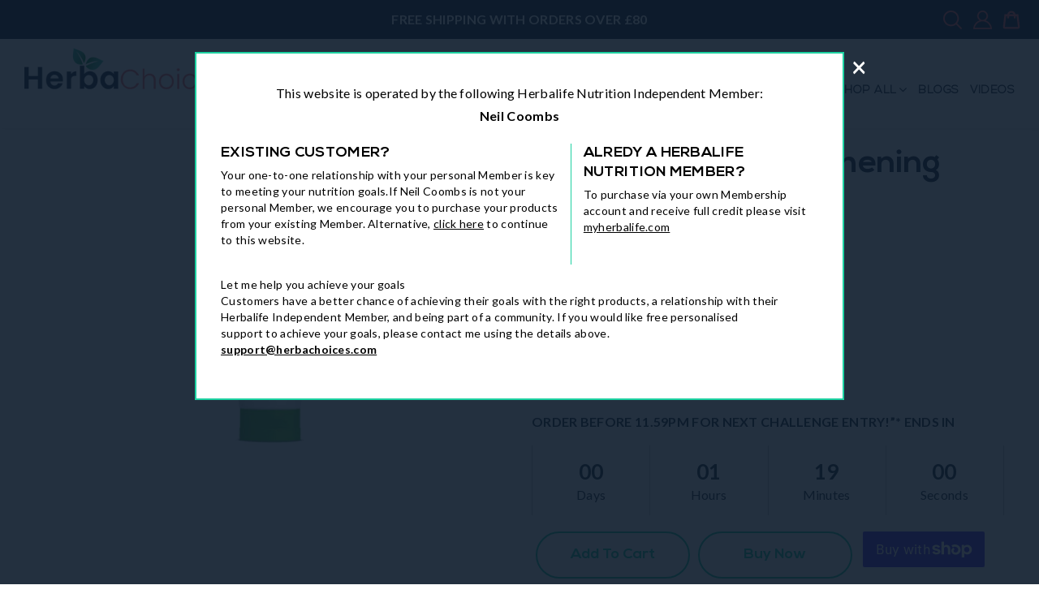

--- FILE ---
content_type: text/html; charset=utf-8
request_url: https://herbachoices.com/products/herbal-aloe-strengthening-conditioner
body_size: 52571
content:
<!doctype html>
<html class="no-js" lang="en">
<head>
	<script id="pandectes-rules">   /* PANDECTES-GDPR: DO NOT MODIFY AUTO GENERATED CODE OF THIS SCRIPT */      window.PandectesSettings = {"store":{"plan":"basic","theme":"Debut(banner-height-fixed-9-8-2023)","primaryLocale":"en","adminMode":false},"tsPublished":1704209017,"declaration":{"showPurpose":false,"showProvider":false,"declIntroText":"We use cookies to optimize website functionality, analyze the performance, and provide personalized experience to you. Some cookies are essential to make the website operate and function correctly. Those cookies cannot be disabled. In this window you can manage your preference of cookies.","showDateGenerated":true},"language":{"languageMode":"Single","fallbackLanguage":"en","languageDetection":"browser","languagesSupported":[]},"texts":{"managed":{"headerText":{"en":"We respect your privacy"},"consentText":{"en":"This website uses cookies to ensure you get the best experience."},"dismissButtonText":{"en":"Ok"},"linkText":{"en":"Learn more"},"imprintText":{"en":"Imprint"},"preferencesButtonText":{"en":"Preferences"},"allowButtonText":{"en":"Accept"},"denyButtonText":{"en":"Decline"},"leaveSiteButtonText":{"en":"Leave this site"},"cookiePolicyText":{"en":"Cookie policy"},"preferencesPopupTitleText":{"en":"Manage consent preferences"},"preferencesPopupIntroText":{"en":"We use cookies to optimize website functionality, analyze the performance, and provide personalized experience to you. Some cookies are essential to make the website operate and function correctly. Those cookies cannot be disabled. In this window you can manage your preference of cookies."},"preferencesPopupCloseButtonText":{"en":"Close"},"preferencesPopupAcceptAllButtonText":{"en":"Accept all"},"preferencesPopupRejectAllButtonText":{"en":"Reject all"},"preferencesPopupSaveButtonText":{"en":"Save preferences"},"accessSectionTitleText":{"en":"Data portability"},"accessSectionParagraphText":{"en":"You have the right to request access to your data at any time."},"rectificationSectionTitleText":{"en":"Data Rectification"},"rectificationSectionParagraphText":{"en":"You have the right to request your data to be updated whenever you think it is appropriate."},"erasureSectionTitleText":{"en":"Right to be forgotten"},"erasureSectionParagraphText":{"en":"You have the right to ask all your data to be erased. After that, you will no longer be able to access your account."},"declIntroText":{"en":"We use cookies to optimize website functionality, analyze the performance, and provide personalized experience to you. Some cookies are essential to make the website operate and function correctly. Those cookies cannot be disabled. In this window you can manage your preference of cookies."}},"categories":{"strictlyNecessaryCookiesTitleText":{"en":"Strictly necessary cookies"},"functionalityCookiesTitleText":{"en":"Functional cookies"},"performanceCookiesTitleText":{"en":"Performance cookies"},"targetingCookiesTitleText":{"en":"Targeting cookies"},"unclassifiedCookiesTitleText":{"en":"Unclassified cookies"},"strictlyNecessaryCookiesDescriptionText":{"en":"These cookies are essential in order to enable you to move around the website and use its features, such as accessing secure areas of the website. The website cannot function properly without these cookies."},"functionalityCookiesDescriptionText":{"en":"These cookies enable the site to provide enhanced functionality and personalisation. They may be set by us or by third party providers whose services we have added to our pages. If you do not allow these cookies then some or all of these services may not function properly."},"performanceCookiesDescriptionText":{"en":"These cookies enable us to monitor and improve the performance of our website. For example, they allow us to count visits, identify traffic sources and see which parts of the site are most popular."},"targetingCookiesDescriptionText":{"en":"These cookies may be set through our site by our advertising partners. They may be used by those companies to build a profile of your interests and show you relevant adverts on other sites.    They do not store directly personal information, but are based on uniquely identifying your browser and internet device. If you do not allow these cookies, you will experience less targeted advertising."},"unclassifiedCookiesDescriptionText":{"en":"Unclassified cookies are cookies that we are in the process of classifying, together with the providers of individual cookies."}},"auto":{"declName":{"en":"Name"},"declPath":{"en":"Path"},"declType":{"en":"Type"},"declDomain":{"en":"Domain"},"declPurpose":{"en":"Purpose"},"declProvider":{"en":"Provider"},"declRetention":{"en":"Retention"},"declFirstParty":{"en":"First-party"},"declThirdParty":{"en":"Third-party"},"declSeconds":{"en":"seconds"},"declMinutes":{"en":"minutes"},"declHours":{"en":"hours"},"declDays":{"en":"days"},"declMonths":{"en":"months"},"declYears":{"en":"years"},"declSession":{"en":"Session"},"cookiesDetailsText":{"en":"Cookies details"},"preferencesPopupAlwaysAllowedText":{"en":"Always allowed"},"submitButton":{"en":"Submit"},"submittingButton":{"en":"Submitting..."},"cancelButton":{"en":"Cancel"},"guestsSupportInfoText":{"en":"Please login with your customer account to further proceed."},"guestsSupportEmailPlaceholder":{"en":"E-mail address"},"guestsSupportEmailValidationError":{"en":"Email is not valid"},"guestsSupportEmailSuccessTitle":{"en":"Thank you for your request"},"guestsSupportEmailFailureTitle":{"en":"A problem occurred"},"guestsSupportEmailSuccessMessage":{"en":"If you are registered as a customer of this store, you will soon receive an email with instructions on how to proceed."},"guestsSupportEmailFailureMessage":{"en":"Your request was not submitted. Please try again and if problem persists, contact store owner for assistance."},"confirmationSuccessTitle":{"en":"Your request is verified"},"confirmationFailureTitle":{"en":"A problem occurred"},"confirmationSuccessMessage":{"en":"We will soon get back to you as to your request."},"confirmationFailureMessage":{"en":"Your request was not verified. Please try again and if problem persists, contact store owner for assistance"},"consentSectionTitleText":{"en":"Your cookie consent"},"consentSectionNoConsentText":{"en":"You have not consented to the cookies policy of this website."},"consentSectionConsentedText":{"en":"You consented to the cookies policy of this website on"},"consentStatus":{"en":"Consent preference"},"consentDate":{"en":"Consent date"},"consentId":{"en":"Consent ID"},"consentSectionChangeConsentActionText":{"en":"Change consent preference"},"accessSectionGDPRRequestsActionText":{"en":"Data subject requests"},"accessSectionAccountInfoActionText":{"en":"Personal data"},"accessSectionOrdersRecordsActionText":{"en":"Orders"},"accessSectionDownloadReportActionText":{"en":"Request export"},"rectificationCommentPlaceholder":{"en":"Describe what you want to be updated"},"rectificationCommentValidationError":{"en":"Comment is required"},"rectificationSectionEditAccountActionText":{"en":"Request an update"},"erasureSectionRequestDeletionActionText":{"en":"Request personal data deletion"}}},"library":{"previewMode":false,"fadeInTimeout":0,"defaultBlocked":7,"showLink":true,"showImprintLink":false,"enabled":true,"cookie":{"name":"_pandectes_gdpr","expiryDays":365,"secure":true,"domain":""},"dismissOnScroll":false,"dismissOnWindowClick":false,"dismissOnTimeout":false,"palette":{"popup":{"background":"#FFFFFF","backgroundForCalculations":{"a":1,"b":255,"g":255,"r":255},"text":"#000000"},"button":{"background":"transparent","backgroundForCalculations":{"a":1,"b":255,"g":255,"r":255},"text":"#000000","textForCalculation":{"a":1,"b":0,"g":0,"r":0},"border":"#000000"}},"content":{"href":"https://myherballifestyle.myshopify.com/policies/privacy-policy","imprintHref":"/","close":"&#10005;","target":"","logo":"<img class=\"cc-banner-logo\" height=\"40\" width=\"40\" src=\"https://cdn.shopify.com/s/files/1/0292/2201/1012/t/27/assets/pandectes-logo.png?v=1704209016\" alt=\"HerbaChoices\" />"},"window":"<div role=\"dialog\" aria-live=\"polite\" aria-label=\"cookieconsent\" aria-describedby=\"cookieconsent:desc\" id=\"pandectes-banner\" class=\"cc-window-wrapper cc-top-wrapper\"><div class=\"pd-cookie-banner-window cc-window {{classes}}\"><!--googleoff: all-->{{children}}<!--googleon: all--></div></div>","compliance":{"opt-both":"<div class=\"cc-compliance cc-highlight\">{{deny}}{{allow}}</div>"},"type":"opt-both","layouts":{"basic":"{{logo}}{{messagelink}}{{compliance}}{{close}}"},"position":"top","theme":"wired","revokable":true,"animateRevokable":false,"revokableReset":false,"revokableLogoUrl":"https://cdn.shopify.com/s/files/1/0292/2201/1012/t/27/assets/pandectes-reopen-logo.png?v=1704209017","revokablePlacement":"bottom-left","revokableMarginHorizontal":15,"revokableMarginVertical":15,"static":false,"autoAttach":true,"hasTransition":true,"blacklistPage":[""]},"geolocation":{"brOnly":false,"caOnly":false,"chOnly":false,"euOnly":false,"jpOnly":false,"thOnly":false,"canadaOnly":false,"globalVisibility":true},"dsr":{"guestsSupport":false,"accessSectionDownloadReportAuto":false},"banner":{"resetTs":1704209015,"extraCss":"        .cc-banner-logo {max-width: 24em!important;}    @media(min-width: 768px) {.cc-window.cc-floating{max-width: 24em!important;width: 24em!important;}}    .cc-message, .cc-header, .cc-logo {text-align: left}    .cc-window-wrapper{z-index: 2147483647;}    .cc-window{z-index: 2147483647;font-family: inherit;}    .cc-header{font-family: inherit;}    .pd-cp-ui{font-family: inherit; background-color: #FFFFFF;color:#000000;}    button.pd-cp-btn, a.pd-cp-btn{}    input + .pd-cp-preferences-slider{background-color: rgba(0, 0, 0, 0.3)}    .pd-cp-scrolling-section::-webkit-scrollbar{background-color: rgba(0, 0, 0, 0.3)}    input:checked + .pd-cp-preferences-slider{background-color: rgba(0, 0, 0, 1)}    .pd-cp-scrolling-section::-webkit-scrollbar-thumb {background-color: rgba(0, 0, 0, 1)}    .pd-cp-ui-close{color:#000000;}    .pd-cp-preferences-slider:before{background-color: #FFFFFF}    .pd-cp-title:before {border-color: #000000!important}    .pd-cp-preferences-slider{background-color:#000000}    .pd-cp-toggle{color:#000000!important}    @media(max-width:699px) {.pd-cp-ui-close-top svg {fill: #000000}}    .pd-cp-toggle:hover,.pd-cp-toggle:visited,.pd-cp-toggle:active{color:#000000!important}    .pd-cookie-banner-window {box-shadow: 0 0 18px rgb(0 0 0 / 20%);}  ","customJavascript":null,"showPoweredBy":false,"hybridStrict":false,"cookiesBlockedByDefault":"7","isActive":false,"implicitSavePreferences":false,"cookieIcon":false,"blockBots":false,"showCookiesDetails":true,"hasTransition":true,"blockingPage":false,"showOnlyLandingPage":false,"leaveSiteUrl":"https://www.google.com","linkRespectStoreLang":false},"cookies":{"0":[],"1":[],"2":[],"4":[],"8":[]},"blocker":{"isActive":false,"googleConsentMode":{"id":"","analyticsId":"","isActive":false,"adStorageCategory":4,"analyticsStorageCategory":2,"personalizationStorageCategory":1,"functionalityStorageCategory":1,"customEvent":true,"securityStorageCategory":0,"redactData":true,"urlPassthrough":false},"facebookPixel":{"id":"","isActive":false,"ldu":false},"rakuten":{"isActive":false,"cmp":false,"ccpa":false},"gpcIsActive":false,"defaultBlocked":7,"patterns":{"whiteList":[],"blackList":{"1":[],"2":[],"4":[],"8":[]},"iframesWhiteList":[],"iframesBlackList":{"1":[],"2":[],"4":[],"8":[]},"beaconsWhiteList":[],"beaconsBlackList":{"1":[],"2":[],"4":[],"8":[]}}}}      !function(){"use strict";window.PandectesRules=window.PandectesRules||{},window.PandectesRules.manualBlacklist={1:[],2:[],4:[]},window.PandectesRules.blacklistedIFrames={1:[],2:[],4:[]},window.PandectesRules.blacklistedCss={1:[],2:[],4:[]},window.PandectesRules.blacklistedBeacons={1:[],2:[],4:[]};var e="javascript/blocked",t="_pandectes_gdpr";function n(e){return new RegExp(e.replace(/[/\\.+?$()]/g,"\\$&").replace("*","(.*)"))}var r=function(e){try{return JSON.parse(e)}catch(e){return!1}},a=function(e){var t=arguments.length>1&&void 0!==arguments[1]?arguments[1]:"log",n=new URLSearchParams(window.location.search);n.get("log")&&console[t]("PandectesRules: ".concat(e))};function i(e,t){var n=Object.keys(e);if(Object.getOwnPropertySymbols){var r=Object.getOwnPropertySymbols(e);t&&(r=r.filter((function(t){return Object.getOwnPropertyDescriptor(e,t).enumerable}))),n.push.apply(n,r)}return n}function s(e){for(var t=1;t<arguments.length;t++){var n=null!=arguments[t]?arguments[t]:{};t%2?i(Object(n),!0).forEach((function(t){o(e,t,n[t])})):Object.getOwnPropertyDescriptors?Object.defineProperties(e,Object.getOwnPropertyDescriptors(n)):i(Object(n)).forEach((function(t){Object.defineProperty(e,t,Object.getOwnPropertyDescriptor(n,t))}))}return e}function o(e,t,n){return t in e?Object.defineProperty(e,t,{value:n,enumerable:!0,configurable:!0,writable:!0}):e[t]=n,e}function c(e,t){return function(e){if(Array.isArray(e))return e}(e)||function(e,t){var n=null==e?null:"undefined"!=typeof Symbol&&e[Symbol.iterator]||e["@@iterator"];if(null==n)return;var r,a,i=[],s=!0,o=!1;try{for(n=n.call(e);!(s=(r=n.next()).done)&&(i.push(r.value),!t||i.length!==t);s=!0);}catch(e){o=!0,a=e}finally{try{s||null==n.return||n.return()}finally{if(o)throw a}}return i}(e,t)||u(e,t)||function(){throw new TypeError("Invalid attempt to destructure non-iterable instance.\nIn order to be iterable, non-array objects must have a [Symbol.iterator]() method.")}()}function l(e){return function(e){if(Array.isArray(e))return d(e)}(e)||function(e){if("undefined"!=typeof Symbol&&null!=e[Symbol.iterator]||null!=e["@@iterator"])return Array.from(e)}(e)||u(e)||function(){throw new TypeError("Invalid attempt to spread non-iterable instance.\nIn order to be iterable, non-array objects must have a [Symbol.iterator]() method.")}()}function u(e,t){if(e){if("string"==typeof e)return d(e,t);var n=Object.prototype.toString.call(e).slice(8,-1);return"Object"===n&&e.constructor&&(n=e.constructor.name),"Map"===n||"Set"===n?Array.from(e):"Arguments"===n||/^(?:Ui|I)nt(?:8|16|32)(?:Clamped)?Array$/.test(n)?d(e,t):void 0}}function d(e,t){(null==t||t>e.length)&&(t=e.length);for(var n=0,r=new Array(t);n<t;n++)r[n]=e[n];return r}var f=!(void 0===window.dataLayer||!Array.isArray(window.dataLayer)||!window.dataLayer.some((function(e){return"pandectes_full_scan"===e.event})));a("userAgent -> ".concat(window.navigator.userAgent.substring(0,50)));var p=function(){var e,n=arguments.length>0&&void 0!==arguments[0]?arguments[0]:t,a="; "+document.cookie,i=a.split("; "+n+"=");if(i.length<2)e={};else{var s=i.pop(),o=s.split(";");e=window.atob(o.shift())}var c=r(e);return!1!==c?c:e}(),g=window.PandectesSettings,y=g.banner.isActive,h=g.blocker.defaultBlocked,m=p&&null!==p.preferences&&void 0!==p.preferences?p.preferences:null,w=f?0:y?null===m?h:m:0,v={1:0==(1&w),2:0==(2&w),4:0==(4&w)},b=window.PandectesSettings.blocker.patterns,k=b.blackList,L=b.whiteList,S=b.iframesBlackList,P=b.iframesWhiteList,A=b.beaconsBlackList,C=b.beaconsWhiteList,_={blackList:[],whiteList:[],iframesBlackList:{1:[],2:[],4:[],8:[]},iframesWhiteList:[],beaconsBlackList:{1:[],2:[],4:[],8:[]},beaconsWhiteList:[]};[1,2,4].map((function(e){var t;v[e]||((t=_.blackList).push.apply(t,l(k[e].length?k[e].map(n):[])),_.iframesBlackList[e]=S[e].length?S[e].map(n):[],_.beaconsBlackList[e]=A[e].length?A[e].map(n):[])})),_.whiteList=L.length?L.map(n):[],_.iframesWhiteList=P.length?P.map(n):[],_.beaconsWhiteList=C.length?C.map(n):[];var B={scripts:[],iframes:{1:[],2:[],4:[]},beacons:{1:[],2:[],4:[]},css:{1:[],2:[],4:[]}},E=function(t,n){return t&&(!n||n!==e)&&(!_.blackList||_.blackList.some((function(e){return e.test(t)})))&&(!_.whiteList||_.whiteList.every((function(e){return!e.test(t)})))},O=function(e){var t=e.getAttribute("src");return _.blackList&&_.blackList.every((function(e){return!e.test(t)}))||_.whiteList&&_.whiteList.some((function(e){return e.test(t)}))},I=function(e,t){var n=_.iframesBlackList[t],r=_.iframesWhiteList;return e&&(!n||n.some((function(t){return t.test(e)})))&&(!r||r.every((function(t){return!t.test(e)})))},j=function(e,t){var n=_.beaconsBlackList[t],r=_.beaconsWhiteList;return e&&(!n||n.some((function(t){return t.test(e)})))&&(!r||r.every((function(t){return!t.test(e)})))},R=new MutationObserver((function(e){for(var t=0;t<e.length;t++)for(var n=e[t].addedNodes,r=0;r<n.length;r++){var a=n[r],i=a.dataset&&a.dataset.cookiecategory;if(1===a.nodeType&&"LINK"===a.tagName){var s=a.dataset&&a.dataset.href;if(s&&i)switch(i){case"functionality":case"C0001":B.css[1].push(s);break;case"performance":case"C0002":B.css[2].push(s);break;case"targeting":case"C0003":B.css[4].push(s)}}}})),T=new MutationObserver((function(t){for(var n=0;n<t.length;n++)for(var r=t[n].addedNodes,a=function(t){var n=r[t],a=n.src||n.dataset&&n.dataset.src,i=n.dataset&&n.dataset.cookiecategory;if(1===n.nodeType&&"IFRAME"===n.tagName){if(a){var s=!1;I(a,1)||"functionality"===i||"C0001"===i?(s=!0,B.iframes[1].push(a)):I(a,2)||"performance"===i||"C0002"===i?(s=!0,B.iframes[2].push(a)):(I(a,4)||"targeting"===i||"C0003"===i)&&(s=!0,B.iframes[4].push(a)),s&&(n.removeAttribute("src"),n.setAttribute("data-src",a))}}else if(1===n.nodeType&&"IMG"===n.tagName){if(a){var o=!1;j(a,1)?(o=!0,B.beacons[1].push(a)):j(a,2)?(o=!0,B.beacons[2].push(a)):j(a,4)&&(o=!0,B.beacons[4].push(a)),o&&(n.removeAttribute("src"),n.setAttribute("data-src",a))}}else if(1===n.nodeType&&"LINK"===n.tagName){var c=n.dataset&&n.dataset.href;if(c&&i)switch(i){case"functionality":case"C0001":B.css[1].push(c);break;case"performance":case"C0002":B.css[2].push(c);break;case"targeting":case"C0003":B.css[4].push(c)}}else if(1===n.nodeType&&"SCRIPT"===n.tagName){var l=n.type,u=!1;if(E(a,l))u=!0;else if(a&&i)switch(i){case"functionality":case"C0001":u=!0,window.PandectesRules.manualBlacklist[1].push(a);break;case"performance":case"C0002":u=!0,window.PandectesRules.manualBlacklist[2].push(a);break;case"targeting":case"C0003":u=!0,window.PandectesRules.manualBlacklist[4].push(a)}if(u){B.scripts.push([n,l]),n.type=e;n.addEventListener("beforescriptexecute",(function t(r){n.getAttribute("type")===e&&r.preventDefault(),n.removeEventListener("beforescriptexecute",t)})),n.parentElement&&n.parentElement.removeChild(n)}}},i=0;i<r.length;i++)a(i)})),x=document.createElement,N={src:Object.getOwnPropertyDescriptor(HTMLScriptElement.prototype,"src"),type:Object.getOwnPropertyDescriptor(HTMLScriptElement.prototype,"type")};window.PandectesRules.unblockCss=function(e){var t=B.css[e]||[];t.length&&a("Unblocking CSS for ".concat(e)),t.forEach((function(e){var t=document.querySelector('link[data-href^="'.concat(e,'"]'));t.removeAttribute("data-href"),t.href=e})),B.css[e]=[]},window.PandectesRules.unblockIFrames=function(e){var t=B.iframes[e]||[];t.length&&a("Unblocking IFrames for ".concat(e)),_.iframesBlackList[e]=[],t.forEach((function(e){var t=document.querySelector('iframe[data-src^="'.concat(e,'"]'));t.removeAttribute("data-src"),t.src=e})),B.iframes[e]=[]},window.PandectesRules.unblockBeacons=function(e){var t=B.beacons[e]||[];t.length&&a("Unblocking Beacons for ".concat(e)),_.beaconsBlackList[e]=[],t.forEach((function(e){var t=document.querySelector('img[data-src^="'.concat(e,'"]'));t.removeAttribute("data-src"),t.src=e})),B.beacons[e]=[]},window.PandectesRules.unblockInlineScripts=function(e){var t=1===e?"functionality":2===e?"performance":"targeting";document.querySelectorAll('script[type="javascript/blocked"][data-cookiecategory="'.concat(t,'"]')).forEach((function(e){var t=e.textContent;e.parentNode.removeChild(e);var n=document.createElement("script");n.type="text/javascript",n.textContent=t,document.body.appendChild(n)}))},window.PandectesRules.unblock=function(t){t.length<1?(_.blackList=[],_.whiteList=[],_.iframesBlackList=[],_.iframesWhiteList=[]):(_.blackList&&(_.blackList=_.blackList.filter((function(e){return t.every((function(t){return"string"==typeof t?!e.test(t):t instanceof RegExp?e.toString()!==t.toString():void 0}))}))),_.whiteList&&(_.whiteList=[].concat(l(_.whiteList),l(t.map((function(e){if("string"==typeof e){var t=".*"+n(e)+".*";if(_.whiteList.every((function(e){return e.toString()!==t.toString()})))return new RegExp(t)}else if(e instanceof RegExp&&_.whiteList.every((function(t){return t.toString()!==e.toString()})))return e;return null})).filter(Boolean)))));for(var r=document.querySelectorAll('script[type="'.concat(e,'"]')),i=0;i<r.length;i++){var s=r[i];O(s)&&(B.scripts.push([s,"application/javascript"]),s.parentElement.removeChild(s))}var o=0;l(B.scripts).forEach((function(e,t){var n=c(e,2),r=n[0],a=n[1];if(O(r)){for(var i=document.createElement("script"),s=0;s<r.attributes.length;s++){var l=r.attributes[s];"src"!==l.name&&"type"!==l.name&&i.setAttribute(l.name,r.attributes[s].value)}i.setAttribute("src",r.src),i.setAttribute("type",a||"application/javascript"),document.head.appendChild(i),B.scripts.splice(t-o,1),o++}})),0==_.blackList.length&&0===_.iframesBlackList[1].length&&0===_.iframesBlackList[2].length&&0===_.iframesBlackList[4].length&&0===_.beaconsBlackList[1].length&&0===_.beaconsBlackList[2].length&&0===_.beaconsBlackList[4].length&&(a("Disconnecting observers"),T.disconnect(),R.disconnect())};var M,D,W=window.PandectesSettings.store.adminMode,z=window.PandectesSettings.blocker;M=function(){!function(){var e=window.Shopify.trackingConsent;try{var t=W&&!window.Shopify.AdminBarInjector,n={preferences:0==(1&w)||f||t,analytics:0==(2&w)||f||t,marketing:0==(4&w)||f||t};e.firstPartyMarketingAllowed()===n.marketing&&e.analyticsProcessingAllowed()===n.analytics&&e.preferencesProcessingAllowed()===n.preferences||e.setTrackingConsent(n,(function(e){e&&e.error?a("Shopify.customerPrivacy API - failed to setTrackingConsent"):a("Shopify.customerPrivacy API - setTrackingConsent(".concat(JSON.stringify(n),")"))}))}catch(e){a("Shopify.customerPrivacy API - exception")}}(),function(){var e=window.Shopify.trackingConsent,t=e.currentVisitorConsent();if(z.gpcIsActive&&"CCPA"===e.getRegulation()&&"no"===t.gpc&&"yes"!==t.sale_of_data){var n={sale_of_data:!1};e.setTrackingConsent(n,(function(e){e&&e.error?a("Shopify.customerPrivacy API - failed to setTrackingConsent({".concat(JSON.stringify(n),")")):a("Shopify.customerPrivacy API - setTrackingConsent(".concat(JSON.stringify(n),")"))}))}}()},D=null,window.Shopify&&window.Shopify.loadFeatures&&window.Shopify.trackingConsent?M():D=setInterval((function(){window.Shopify&&window.Shopify.loadFeatures&&(clearInterval(D),window.Shopify.loadFeatures([{name:"consent-tracking-api",version:"0.1"}],(function(e){e?a("Shopify.customerPrivacy API - failed to load"):(a("Shopify.customerPrivacy API - loaded"),M())})))}),10);var F=window.PandectesSettings,U=F.banner.isActive,q=F.blocker.googleConsentMode,J=q.isActive,H=q.customEvent,$=q.redactData,G=q.urlPassthrough,K=q.adStorageCategory,V=q.analyticsStorageCategory,Y=q.functionalityStorageCategory,Q=q.personalizationStorageCategory,X=q.securityStorageCategory;function Z(){window.dataLayer.push(arguments)}window.dataLayer=window.dataLayer||[];var ee,te,ne={hasInitialized:!1,ads_data_redaction:!1,url_passthrough:!1,storage:{ad_storage:"granted",ad_user_data:"granted",ad_personalization:"granted",analytics_storage:"granted",functionality_storage:"granted",personalization_storage:"granted",security_storage:"granted",wait_for_update:500}};if(U&&J){var re=0==(w&K)?"granted":"denied",ae=0==(w&V)?"granted":"denied",ie=0==(w&Y)?"granted":"denied",se=0==(w&Q)?"granted":"denied",oe=0==(w&X)?"granted":"denied";ne.hasInitialized=!0,ne.ads_data_redaction="denied"===re&&$,ne.url_passthrough=G,ne.storage.ad_storage=re,ne.storage.ad_user_data=re,ne.storage.ad_personalization=re,ne.storage.analytics_storage=ae,ne.storage.functionality_storage=ie,ne.storage.personalization_storage=se,ne.storage.security_storage=oe,ne.ads_data_redaction&&Z("set","ads_data_redaction",ne.ads_data_redaction),ne.url_passthrough&&Z("set","url_passthrough",ne.url_passthrough),Z("consent","default",ne.storage),a("Google consent mode initialized")}U&&H&&(te=7===(ee=w)?"deny":0===ee?"allow":"mixed",window.dataLayer.push({event:"Pandectes_Consent_Update",pandectes_status:te,pandectes_categories:{C0000:"allow",C0001:v[1]?"allow":"deny",C0002:v[2]?"allow":"deny",C0003:v[4]?"allow":"deny"}}),a("PandectesCustomEvent pushed to the dataLayer")),window.PandectesRules.gcm=ne;var ce=window.PandectesSettings,le=ce.banner.isActive,ue=ce.blocker.isActive;a("Blocker -> "+(ue?"Active":"Inactive")),a("Banner -> "+(le?"Active":"Inactive")),a("ActualPrefs -> "+w);var de=null===m&&/\/checkouts\//.test(window.location.pathname);0!==w&&!1===f&&ue&&!de?(a("Blocker will execute"),document.createElement=function(){for(var t=arguments.length,n=new Array(t),r=0;r<t;r++)n[r]=arguments[r];if("script"!==n[0].toLowerCase())return x.bind?x.bind(document).apply(void 0,n):x;var a=x.bind(document).apply(void 0,n);try{Object.defineProperties(a,{src:s(s({},N.src),{},{set:function(t){E(t,a.type)&&N.type.set.call(this,e),N.src.set.call(this,t)}}),type:s(s({},N.type),{},{get:function(){var t=N.type.get.call(this);return t===e||E(this.src,t)?null:t},set:function(t){var n=E(a.src,a.type)?e:t;N.type.set.call(this,n)}})}),a.setAttribute=function(t,n){if("type"===t){var r=E(a.src,a.type)?e:n;N.type.set.call(a,r)}else"src"===t?(E(n,a.type)&&N.type.set.call(a,e),N.src.set.call(a,n)):HTMLScriptElement.prototype.setAttribute.call(a,t,n)}}catch(e){console.warn("Yett: unable to prevent script execution for script src ",a.src,".\n",'A likely cause would be because you are using a third-party browser extension that monkey patches the "document.createElement" function.')}return a},T.observe(document.documentElement,{childList:!0,subtree:!0}),R.observe(document.documentElement,{childList:!0,subtree:!0})):a("Blocker will not execute")}();
</script>
  <meta charset="utf-8">
  <meta http-equiv="X-UA-Compatible" content="IE=edge,chrome=1">
  <meta name="viewport" content="width=device-width,initial-scale=1">
  <meta name="theme-color" content="#557b97">
  <meta name="google-site-verification" content="2ZZVvM5M5BCdLfMcYW6pS8j_DJSUxbZiZHDQFl0JQkI" />
  <meta name="msvalidate.01" content="5D86AFA98A2E9A3F54224E0B60AB107C" />
<!-- Google Tag Manager -->
<script>(function(w,d,s,l,i){w[l]=w[l]||[];w[l].push({'gtm.start':
new Date().getTime(),event:'gtm.js'});var f=d.getElementsByTagName(s)[0],
j=d.createElement(s),dl=l!='dataLayer'?'&l='+l:'';j.async=true;j.src=
'https://www.googletagmanager.com/gtm.js?id='+i+dl;f.parentNode.insertBefore(j,f);
})(window,document,'script','dataLayer','GTM-TGHWR35');</script>
<!-- End Google Tag Manager -->

   
    <link rel="canonical" href="https://herbachoices.com/products/herbal-aloe-strengthening-conditioner" />
    
<link rel="shortcut icon" href="//herbachoices.com/cdn/shop/files/favicon_32x32.png?v=1738669398" type="image/png"><title>Herbal Aloe Strengthening Conditioner - HerbaChoices</title><meta name="description" content="Experience the nourishing power of Herbal Aloe Strengthening Conditioner from HerbaChoices. Say goodbye to dry, damaged hair and hello to strength and shine."><!-- /snippets/social-meta-tags.liquid -->




<meta property="og:site_name" content="HerbaChoices">
<meta property="og:url" content="https://herbachoices.com/products/herbal-aloe-strengthening-conditioner">
<meta property="og:title" content="Herbal Aloe Strengthening Conditioner">
<meta property="og:type" content="product">
<meta property="og:description" content="Experience the nourishing power of Herbal Aloe Strengthening Conditioner from HerbaChoices. Say goodbye to dry, damaged hair and hello to strength and shine.">

  <meta property="og:price:amount" content="11,95">
  <meta property="og:price:currency" content="GBP">

<meta property="og:image" content="http://herbachoices.com/cdn/shop/files/herbal-aloe-strengthening-conditioner-644056_b82e88a5-6367-428f-8e88-88b30859bb79_1200x1200.png?v=1683037805">
<meta property="og:image:secure_url" content="https://herbachoices.com/cdn/shop/files/herbal-aloe-strengthening-conditioner-644056_b82e88a5-6367-428f-8e88-88b30859bb79_1200x1200.png?v=1683037805">


  <meta name="twitter:site" content="@herbachoices">

<meta name="twitter:card" content="summary_large_image">
<meta name="twitter:title" content="Herbal Aloe Strengthening Conditioner">
<meta name="twitter:description" content="Experience the nourishing power of Herbal Aloe Strengthening Conditioner from HerbaChoices. Say goodbye to dry, damaged hair and hello to strength and shine.">


  <link href="//herbachoices.com/cdn/shop/t/27/assets/theme.scss.css?v=132729016674796018081698124294" rel="stylesheet" type="text/css" media="all" />
<link href="//herbachoices.com/cdn/shop/t/27/assets/bootstrap.min.css?v=179384092652738591131691556918" rel="stylesheet" type="text/css" media="all" />
  <!-- Latest compiled and minified CSS -->
<!-- <link rel="stylesheet" href="https://cdn.jsdelivr.net/npm/bootstrap@3.3.7/dist/css/bootstrap.min.css" integrity="sha384-BVYiiSIFeK1dGmJRAkycuHAHRg32OmUcww7on3RYdg4Va+PmSTsz/K68vbdEjh4u" crossorigin="anonymous"> -->
  <link href="//herbachoices.com/cdn/shop/t/27/assets/font-awesome.min.css?v=158614168340866517371691556918" rel="stylesheet" type="text/css" media="all" />
  <link href="//herbachoices.com/cdn/shop/t/27/assets/slimmenu.min.css?v=181958098213441532421691556918" rel="stylesheet" type="text/css" media="all" />
  <link rel="stylesheet" href="https://cdnjs.cloudflare.com/ajax/libs/OwlCarousel2/2.3.4/assets/owl.carousel.min.css" integrity="sha512-tS3S5qG0BlhnQROyJXvNjeEM4UpMXHrQfTGmbQ1gKmelCxlSEBUaxhRBj/EFTzpbP4RVSrpEikbmdJobCvhE3g==" crossorigin="anonymous" referrerpolicy="no-referrer" />
  <link href="//herbachoices.com/cdn/shop/t/27/assets/style.css?v=109667808560635596351721800784" rel="stylesheet" type="text/css" media="all" />
  
<script src="https://code.jquery.com/jquery-1.12.4.min.js" integrity="sha256-ZosEbRLbNQzLpnKIkEdrPv7lOy9C27hHQ+Xp8a4MxAQ=" crossorigin="anonymous"></script>
<script>
jQuery(document).ready(function(){
jQuery(".panel-heading h3 a").click(function(){
jQuery(this).closest(".panel").siblings().find("a").addClass("collapsed");
jQuery(this).closest(".panel").siblings().find(".panel-collapse").addClass("collapse");
if(jQuery(this).hasClass("collapsed")){
	jQuery(this).removeClass("collapsed");
	jQuery(this).closest(".panel").find(".panel-collapse").removeClass("collapse");
}else{
jQuery(this).addClass("collapsed");
 jQuery(this).closest(".panel").find(".panel-collapse").addClass("collapse");
}
});
});
</script>
  
  <script>
    var theme = {
      breakpoints: {
        medium: 750,
        large: 990,
        widescreen: 1400
      },
      strings: {
        addToCart: "Add to cart",
        soldOut: "Sold out",
        unavailable: "Unavailable",
        regularPrice: "Regular price",
        salePrice: "Sale price",
        sale: "Sale",
        showMore: "Show More",
        showLess: "Show Less",
        addressError: "Error looking up that address",
        addressNoResults: "No results for that address",
        addressQueryLimit: "You have exceeded the Google API usage limit. Consider upgrading to a \u003ca href=\"https:\/\/developers.google.com\/maps\/premium\/usage-limits\"\u003ePremium Plan\u003c\/a\u003e.",
        authError: "There was a problem authenticating your Google Maps account.",
        newWindow: "Opens in a new window.",
        external: "Opens external website.",
        newWindowExternal: "Opens external website in a new window.",
        removeLabel: "Remove [product]",
        update: "Update",
        quantity: "Quantity",
        discountedTotal: "Discounted total",
        regularTotal: "Regular total",
        priceColumn: "See Price column for discount details.",
        quantityMinimumMessage: "Quantity must be 1 or more",
        cartError: "There was an error while updating your cart. Please try again.",
        removedItemMessage: "Removed \u003cspan class=\"cart__removed-product-details\"\u003e([quantity]) [link]\u003c\/span\u003e from your cart.",
        unitPrice: "Unit price",
        unitPriceSeparator: "per",
        oneCartCount: "1 item",
        otherCartCount: "[count] items",
        quantityLabel: "Quantity: [count]"
      },
      moneyFormat: "\u003cspan class=transcy-money\u003e£{{amount_with_comma_separator}}\u003c\/span\u003e",
      moneyFormatWithCurrency: "\u003cspan class=transcy-money\u003e£{{amount_with_comma_separator}} GBP\u003c\/span\u003e"
    }

    document.documentElement.className = document.documentElement.className.replace('no-js', 'js');
  </script><script src="//herbachoices.com/cdn/shop/t/27/assets/jquery.min.js?v=171470576117159292311691556918"></script> 
  
  <script src="//herbachoices.com/cdn/shop/t/27/assets/lazysizes.js?v=94224023136283657951691556918" async="async"></script>
  <!--<script src="//herbachoices.com/cdn/shop/t/27/assets/vendor.js?v=12001839194546984181691556918" defer="defer"></script>
  <script src="//herbachoices.com/cdn/shop/t/27/assets/theme.js?v=3190015394565850101691556918" defer="defer"></script>-->
  
  <script src="//herbachoices.com/cdn/shop/t/27/assets/bootstrap.min.js?v=134552192404381422411691556918" ></script>
  <script src="//herbachoices.com/cdn/shop/t/27/assets/jquery.slimmenu.min.js?v=61417981536421783261691556918" ></script>
  <script src="//herbachoices.com/cdn/shop/t/27/assets/jarallax.js?v=14045497207433799411710400490"></script>
  <script src="//herbachoices.com/cdn/shop/t/27/assets/owl.carousel.js?v=141402653152683654041691556918"></script>
  
  <script src="//cdn.shopify.com/s/files/1/0382/4185/files/ajaxinate.js"></script>
  
  <script>window.performance && window.performance.mark && window.performance.mark('shopify.content_for_header.start');</script><meta name="facebook-domain-verification" content="90vd8iqmyj04sa4fzfcuev80gbx2ca">
<meta name="facebook-domain-verification" content="2x0ut4heqxln7453jpov9ja7f5nkj8">
<meta name="google-site-verification" content="j1_ByJGq-kgwtic5X0oGX9xhTiaezLvk-GRg95JdQTw">
<meta name="google-site-verification" content="Mc2TQbicRPGW54pCaGCxw2rzy3l3zZ9xwFpa3Qkmem0">
<meta name="google-site-verification" content="VI6nVx6iHCpjW7trY8cBdCBksofVROnMtfNuVQ3WTRk">
<meta id="shopify-digital-wallet" name="shopify-digital-wallet" content="/29222011012/digital_wallets/dialog">
<meta name="shopify-checkout-api-token" content="55c57d1ee2e5b46ccbc9e4d18d838e53">
<meta id="in-context-paypal-metadata" data-shop-id="29222011012" data-venmo-supported="false" data-environment="production" data-locale="en_US" data-paypal-v4="true" data-currency="GBP">
<link rel="alternate" hreflang="x-default" href="https://herbachoices.com/products/herbal-aloe-strengthening-conditioner">
<link rel="alternate" hreflang="en" href="https://herbachoices.com/products/herbal-aloe-strengthening-conditioner">
<link rel="alternate" hreflang="ga" href="https://herbachoices.com/ga/products/herbal-aloe-strengthening-conditioner">
<link rel="alternate" hreflang="ar" href="https://herbachoices.com/ar/products/%D8%A8%D9%84%D8%B3%D9%85-%D9%85%D9%82%D9%88%D9%8A-%D8%A8%D8%A7%D9%84%D8%A3%D8%B9%D8%B4%D8%A7%D8%A8-%D9%88%D8%A7%D9%84%D8%B5%D8%A8%D8%A7%D8%B1">
<link rel="alternate" hreflang="hi" href="https://herbachoices.com/hi/products/%E0%A4%B9%E0%A4%B0%E0%A5%8D%E0%A4%AC%E0%A4%B2-%E0%A4%8F%E0%A4%B2%E0%A5%8B-%E0%A4%AE%E0%A4%9C%E0%A4%AC%E0%A5%82%E0%A4%A4-%E0%A4%95%E0%A4%B0%E0%A4%A8%E0%A5%87-%E0%A4%B5%E0%A4%BE%E0%A4%B2%E0%A4%BE-%E0%A4%95%E0%A4%82%E0%A4%A1%E0%A5%80%E0%A4%B6%E0%A4%A8%E0%A4%B0">
<link rel="alternate" hreflang="ru" href="https://herbachoices.com/ru/products/herbal-aloe-strengthening-conditioner">
<link rel="alternate" hreflang="zh-Hans" href="https://herbachoices.com/zh/products/herbal-aloe-strengthening-conditioner">
<link rel="alternate" hreflang="es" href="https://herbachoices.com/es/products/acondicionador-fortalecedor-de-aloe-herbario">
<link rel="alternate" hreflang="tr" href="https://herbachoices.com/tr/products/bitkisel-aloe-guclendirici-sac-kremi">
<link rel="alternate" hreflang="sv" href="https://herbachoices.com/sv/products/herbal-aloe-strengthening-conditioner">
<link rel="alternate" hreflang="de" href="https://herbachoices.com/de/products/krauter-aloe-starkungs-conditioner">
<link rel="alternate" hreflang="fr" href="https://herbachoices.com/fr/products/herbal-aloe-strengthening-conditioner">
<link rel="alternate" hreflang="zh-Hans-GB" href="https://herbachoices.com/zh/products/herbal-aloe-strengthening-conditioner">
<link rel="alternate" hreflang="en-CN" href="https://herbachoices.com/en-cn/products/herbal-aloe-strengthening-conditioner">
<link rel="alternate" hreflang="ar-CN" href="https://herbachoices.com/ar-cn/products/%D8%A8%D9%84%D8%B3%D9%85-%D9%85%D9%82%D9%88%D9%8A-%D8%A8%D8%A7%D9%84%D8%A3%D8%B9%D8%B4%D8%A7%D8%A8-%D9%88%D8%A7%D9%84%D8%B5%D8%A8%D8%A7%D8%B1">
<link rel="alternate" hreflang="hi-CN" href="https://herbachoices.com/hi-cn/products/%E0%A4%B9%E0%A4%B0%E0%A5%8D%E0%A4%AC%E0%A4%B2-%E0%A4%8F%E0%A4%B2%E0%A5%8B-%E0%A4%AE%E0%A4%9C%E0%A4%AC%E0%A5%82%E0%A4%A4-%E0%A4%95%E0%A4%B0%E0%A4%A8%E0%A5%87-%E0%A4%B5%E0%A4%BE%E0%A4%B2%E0%A4%BE-%E0%A4%95%E0%A4%82%E0%A4%A1%E0%A5%80%E0%A4%B6%E0%A4%A8%E0%A4%B0">
<link rel="alternate" hreflang="ru-CN" href="https://herbachoices.com/ru-cn/products/herbal-aloe-strengthening-conditioner">
<link rel="alternate" hreflang="zh-Hans-CN" href="https://herbachoices.com/zh-cn/products/herbal-aloe-strengthening-conditioner">
<link rel="alternate" hreflang="es-CN" href="https://herbachoices.com/es-cn/products/acondicionador-fortalecedor-de-aloe-herbario">
<link rel="alternate" hreflang="tr-CN" href="https://herbachoices.com/tr-cn/products/bitkisel-aloe-guclendirici-sac-kremi">
<link rel="alternate" hreflang="sv-CN" href="https://herbachoices.com/sv-cn/products/herbal-aloe-strengthening-conditioner">
<link rel="alternate" hreflang="de-CN" href="https://herbachoices.com/de-cn/products/krauter-aloe-starkungs-conditioner">
<link rel="alternate" hreflang="fr-CN" href="https://herbachoices.com/fr-cn/products/herbal-aloe-strengthening-conditioner">
<link rel="alternate" hreflang="zh-Hans-EE" href="https://herbachoices.com/zh/products/herbal-aloe-strengthening-conditioner">
<link rel="alternate" hreflang="zh-Hans-GH" href="https://herbachoices.com/zh/products/herbal-aloe-strengthening-conditioner">
<link rel="alternate" hreflang="zh-Hans-SG" href="https://herbachoices.com/zh/products/herbal-aloe-strengthening-conditioner">
<link rel="alternate" hreflang="zh-Hans-UA" href="https://herbachoices.com/zh/products/herbal-aloe-strengthening-conditioner">
<link rel="alternate" hreflang="en-US" href="https://herbachoices.com/en-us/products/herbal-aloe-strengthening-conditioner">
<link rel="alternate" hreflang="ar-US" href="https://herbachoices.com/ar-us/products/%D8%A8%D9%84%D8%B3%D9%85-%D9%85%D9%82%D9%88%D9%8A-%D8%A8%D8%A7%D9%84%D8%A3%D8%B9%D8%B4%D8%A7%D8%A8-%D9%88%D8%A7%D9%84%D8%B5%D8%A8%D8%A7%D8%B1">
<link rel="alternate" hreflang="hi-US" href="https://herbachoices.com/hi-us/products/%E0%A4%B9%E0%A4%B0%E0%A5%8D%E0%A4%AC%E0%A4%B2-%E0%A4%8F%E0%A4%B2%E0%A5%8B-%E0%A4%AE%E0%A4%9C%E0%A4%AC%E0%A5%82%E0%A4%A4-%E0%A4%95%E0%A4%B0%E0%A4%A8%E0%A5%87-%E0%A4%B5%E0%A4%BE%E0%A4%B2%E0%A4%BE-%E0%A4%95%E0%A4%82%E0%A4%A1%E0%A5%80%E0%A4%B6%E0%A4%A8%E0%A4%B0">
<link rel="alternate" hreflang="ru-US" href="https://herbachoices.com/ru-us/products/herbal-aloe-strengthening-conditioner">
<link rel="alternate" hreflang="zh-Hans-US" href="https://herbachoices.com/zh-us/products/herbal-aloe-strengthening-conditioner">
<link rel="alternate" hreflang="es-US" href="https://herbachoices.com/es-us/products/acondicionador-fortalecedor-de-aloe-herbario">
<link rel="alternate" hreflang="tr-US" href="https://herbachoices.com/tr-us/products/bitkisel-aloe-guclendirici-sac-kremi">
<link rel="alternate" hreflang="sv-US" href="https://herbachoices.com/sv-us/products/herbal-aloe-strengthening-conditioner">
<link rel="alternate" hreflang="de-US" href="https://herbachoices.com/de-us/products/krauter-aloe-starkungs-conditioner">
<link rel="alternate" hreflang="fr-US" href="https://herbachoices.com/fr-us/products/herbal-aloe-strengthening-conditioner">
<link rel="alternate" hreflang="en-FR" href="https://herbachoices.com/en-fr/products/herbal-aloe-strengthening-conditioner">
<link rel="alternate" hreflang="ar-FR" href="https://herbachoices.com/ar-fr/products/%D8%A8%D9%84%D8%B3%D9%85-%D9%85%D9%82%D9%88%D9%8A-%D8%A8%D8%A7%D9%84%D8%A3%D8%B9%D8%B4%D8%A7%D8%A8-%D9%88%D8%A7%D9%84%D8%B5%D8%A8%D8%A7%D8%B1">
<link rel="alternate" hreflang="hi-FR" href="https://herbachoices.com/hi-fr/products/%E0%A4%B9%E0%A4%B0%E0%A5%8D%E0%A4%AC%E0%A4%B2-%E0%A4%8F%E0%A4%B2%E0%A5%8B-%E0%A4%AE%E0%A4%9C%E0%A4%AC%E0%A5%82%E0%A4%A4-%E0%A4%95%E0%A4%B0%E0%A4%A8%E0%A5%87-%E0%A4%B5%E0%A4%BE%E0%A4%B2%E0%A4%BE-%E0%A4%95%E0%A4%82%E0%A4%A1%E0%A5%80%E0%A4%B6%E0%A4%A8%E0%A4%B0">
<link rel="alternate" hreflang="ru-FR" href="https://herbachoices.com/ru-fr/products/herbal-aloe-strengthening-conditioner">
<link rel="alternate" hreflang="zh-Hans-FR" href="https://herbachoices.com/zh-fr/products/herbal-aloe-strengthening-conditioner">
<link rel="alternate" hreflang="tr-FR" href="https://herbachoices.com/tr-fr/products/bitkisel-aloe-guclendirici-sac-kremi">
<link rel="alternate" hreflang="sv-FR" href="https://herbachoices.com/sv-fr/products/herbal-aloe-strengthening-conditioner">
<link rel="alternate" hreflang="de-FR" href="https://herbachoices.com/de-fr/products/krauter-aloe-starkungs-conditioner">
<link rel="alternate" hreflang="fr-FR" href="https://herbachoices.com/fr-fr/products/herbal-aloe-strengthening-conditioner">
<link rel="alternate" hreflang="en-IT" href="https://herbachoices.com/en-it/products/herbal-aloe-strengthening-conditioner">
<link rel="alternate" hreflang="ar-IT" href="https://herbachoices.com/ar-it/products/%D8%A8%D9%84%D8%B3%D9%85-%D9%85%D9%82%D9%88%D9%8A-%D8%A8%D8%A7%D9%84%D8%A3%D8%B9%D8%B4%D8%A7%D8%A8-%D9%88%D8%A7%D9%84%D8%B5%D8%A8%D8%A7%D8%B1">
<link rel="alternate" hreflang="hi-IT" href="https://herbachoices.com/hi-it/products/%E0%A4%B9%E0%A4%B0%E0%A5%8D%E0%A4%AC%E0%A4%B2-%E0%A4%8F%E0%A4%B2%E0%A5%8B-%E0%A4%AE%E0%A4%9C%E0%A4%AC%E0%A5%82%E0%A4%A4-%E0%A4%95%E0%A4%B0%E0%A4%A8%E0%A5%87-%E0%A4%B5%E0%A4%BE%E0%A4%B2%E0%A4%BE-%E0%A4%95%E0%A4%82%E0%A4%A1%E0%A5%80%E0%A4%B6%E0%A4%A8%E0%A4%B0">
<link rel="alternate" hreflang="ru-IT" href="https://herbachoices.com/ru-it/products/herbal-aloe-strengthening-conditioner">
<link rel="alternate" hreflang="zh-Hans-IT" href="https://herbachoices.com/zh-it/products/herbal-aloe-strengthening-conditioner">
<link rel="alternate" hreflang="tr-IT" href="https://herbachoices.com/tr-it/products/bitkisel-aloe-guclendirici-sac-kremi">
<link rel="alternate" hreflang="sv-IT" href="https://herbachoices.com/sv-it/products/herbal-aloe-strengthening-conditioner">
<link rel="alternate" hreflang="de-IT" href="https://herbachoices.com/de-it/products/krauter-aloe-starkungs-conditioner">
<link rel="alternate" hreflang="fr-IT" href="https://herbachoices.com/fr-it/products/herbal-aloe-strengthening-conditioner">
<link rel="alternate" hreflang="en-JP" href="https://herbachoices.com/en-jp/products/herbal-aloe-strengthening-conditioner">
<link rel="alternate" hreflang="hi-JP" href="https://herbachoices.com/hi-jp/products/%E0%A4%B9%E0%A4%B0%E0%A5%8D%E0%A4%AC%E0%A4%B2-%E0%A4%8F%E0%A4%B2%E0%A5%8B-%E0%A4%AE%E0%A4%9C%E0%A4%AC%E0%A5%82%E0%A4%A4-%E0%A4%95%E0%A4%B0%E0%A4%A8%E0%A5%87-%E0%A4%B5%E0%A4%BE%E0%A4%B2%E0%A4%BE-%E0%A4%95%E0%A4%82%E0%A4%A1%E0%A5%80%E0%A4%B6%E0%A4%A8%E0%A4%B0">
<link rel="alternate" hreflang="zh-Hans-JP" href="https://herbachoices.com/zh-jp/products/herbal-aloe-strengthening-conditioner">
<link rel="alternate" hreflang="tr-JP" href="https://herbachoices.com/tr-jp/products/bitkisel-aloe-guclendirici-sac-kremi">
<link rel="alternate" hreflang="sv-JP" href="https://herbachoices.com/sv-jp/products/herbal-aloe-strengthening-conditioner">
<link rel="alternate" hreflang="de-JP" href="https://herbachoices.com/de-jp/products/krauter-aloe-starkungs-conditioner">
<link rel="alternate" hreflang="fr-JP" href="https://herbachoices.com/fr-jp/products/herbal-aloe-strengthening-conditioner">
<link rel="alternate" hreflang="en-HK" href="https://herbachoices.com/en-hk/products/herbal-aloe-strengthening-conditioner">
<link rel="alternate" hreflang="hi-HK" href="https://herbachoices.com/hi-hk/products/%E0%A4%B9%E0%A4%B0%E0%A5%8D%E0%A4%AC%E0%A4%B2-%E0%A4%8F%E0%A4%B2%E0%A5%8B-%E0%A4%AE%E0%A4%9C%E0%A4%AC%E0%A5%82%E0%A4%A4-%E0%A4%95%E0%A4%B0%E0%A4%A8%E0%A5%87-%E0%A4%B5%E0%A4%BE%E0%A4%B2%E0%A4%BE-%E0%A4%95%E0%A4%82%E0%A4%A1%E0%A5%80%E0%A4%B6%E0%A4%A8%E0%A4%B0">
<link rel="alternate" hreflang="zh-Hans-HK" href="https://herbachoices.com/zh-hk/products/herbal-aloe-strengthening-conditioner">
<link rel="alternate" hreflang="tr-HK" href="https://herbachoices.com/tr-hk/products/bitkisel-aloe-guclendirici-sac-kremi">
<link rel="alternate" hreflang="sv-HK" href="https://herbachoices.com/sv-hk/products/herbal-aloe-strengthening-conditioner">
<link rel="alternate" hreflang="de-HK" href="https://herbachoices.com/de-hk/products/krauter-aloe-starkungs-conditioner">
<link rel="alternate" hreflang="fr-HK" href="https://herbachoices.com/fr-hk/products/herbal-aloe-strengthening-conditioner">
<link rel="alternate" hreflang="zh-Hans-AR" href="https://herbachoices.com/zh/products/herbal-aloe-strengthening-conditioner">
<link rel="alternate" hreflang="zh-Hans-AW" href="https://herbachoices.com/zh/products/herbal-aloe-strengthening-conditioner">
<link rel="alternate" hreflang="zh-Hans-BO" href="https://herbachoices.com/zh/products/herbal-aloe-strengthening-conditioner">
<link rel="alternate" hreflang="zh-Hans-BR" href="https://herbachoices.com/zh/products/herbal-aloe-strengthening-conditioner">
<link rel="alternate" hreflang="zh-Hans-CA" href="https://herbachoices.com/zh/products/herbal-aloe-strengthening-conditioner">
<link rel="alternate" hreflang="zh-Hans-CL" href="https://herbachoices.com/zh/products/herbal-aloe-strengthening-conditioner">
<link rel="alternate" hreflang="zh-Hans-CO" href="https://herbachoices.com/zh/products/herbal-aloe-strengthening-conditioner">
<link rel="alternate" hreflang="zh-Hans-CR" href="https://herbachoices.com/zh/products/herbal-aloe-strengthening-conditioner">
<link rel="alternate" hreflang="zh-Hans-EC" href="https://herbachoices.com/zh/products/herbal-aloe-strengthening-conditioner">
<link rel="alternate" hreflang="zh-Hans-SV" href="https://herbachoices.com/zh/products/herbal-aloe-strengthening-conditioner">
<link rel="alternate" hreflang="zh-Hans-GT" href="https://herbachoices.com/zh/products/herbal-aloe-strengthening-conditioner">
<link rel="alternate" hreflang="zh-Hans-HN" href="https://herbachoices.com/zh/products/herbal-aloe-strengthening-conditioner">
<link rel="alternate" hreflang="zh-Hans-JM" href="https://herbachoices.com/zh/products/herbal-aloe-strengthening-conditioner">
<link rel="alternate" hreflang="zh-Hans-MX" href="https://herbachoices.com/zh/products/herbal-aloe-strengthening-conditioner">
<link rel="alternate" hreflang="zh-Hans-NI" href="https://herbachoices.com/zh/products/herbal-aloe-strengthening-conditioner">
<link rel="alternate" hreflang="zh-Hans-PA" href="https://herbachoices.com/zh/products/herbal-aloe-strengthening-conditioner">
<link rel="alternate" hreflang="zh-Hans-PY" href="https://herbachoices.com/zh/products/herbal-aloe-strengthening-conditioner">
<link rel="alternate" hreflang="zh-Hans-PE" href="https://herbachoices.com/zh/products/herbal-aloe-strengthening-conditioner">
<link rel="alternate" hreflang="zh-Hans-DO" href="https://herbachoices.com/zh/products/herbal-aloe-strengthening-conditioner">
<link rel="alternate" hreflang="zh-Hans-TT" href="https://herbachoices.com/zh/products/herbal-aloe-strengthening-conditioner">
<link rel="alternate" hreflang="zh-Hans-UY" href="https://herbachoices.com/zh/products/herbal-aloe-strengthening-conditioner">
<link rel="alternate" hreflang="zh-Hans-VE" href="https://herbachoices.com/zh/products/herbal-aloe-strengthening-conditioner">
<link rel="alternate" hreflang="zh-Hans-AM" href="https://herbachoices.com/zh/products/herbal-aloe-strengthening-conditioner">
<link rel="alternate" hreflang="zh-Hans-AT" href="https://herbachoices.com/zh/products/herbal-aloe-strengthening-conditioner">
<link rel="alternate" hreflang="zh-Hans-AU" href="https://herbachoices.com/zh/products/herbal-aloe-strengthening-conditioner">
<link rel="alternate" hreflang="zh-Hans-AZ" href="https://herbachoices.com/zh/products/herbal-aloe-strengthening-conditioner">
<link rel="alternate" hreflang="zh-Hans-BY" href="https://herbachoices.com/zh/products/herbal-aloe-strengthening-conditioner">
<link rel="alternate" hreflang="zh-Hans-BE" href="https://herbachoices.com/zh/products/herbal-aloe-strengthening-conditioner">
<link rel="alternate" hreflang="zh-Hans-BA" href="https://herbachoices.com/zh/products/herbal-aloe-strengthening-conditioner">
<link rel="alternate" hreflang="zh-Hans-BG" href="https://herbachoices.com/zh/products/herbal-aloe-strengthening-conditioner">
<link rel="alternate" hreflang="zh-Hans-HR" href="https://herbachoices.com/zh/products/herbal-aloe-strengthening-conditioner">
<link rel="alternate" hreflang="zh-Hans-CY" href="https://herbachoices.com/zh/products/herbal-aloe-strengthening-conditioner">
<link rel="alternate" hreflang="zh-Hans-CZ" href="https://herbachoices.com/zh/products/herbal-aloe-strengthening-conditioner">
<link rel="alternate" hreflang="zh-Hans-DK" href="https://herbachoices.com/zh/products/herbal-aloe-strengthening-conditioner">
<link rel="alternate" hreflang="zh-Hans-SE" href="https://herbachoices.com/zh/products/herbal-aloe-strengthening-conditioner">
<link rel="alternate" hreflang="zh-Hans-FI" href="https://herbachoices.com/zh/products/herbal-aloe-strengthening-conditioner">
<link rel="alternate" hreflang="zh-Hans-GE" href="https://herbachoices.com/zh/products/herbal-aloe-strengthening-conditioner">
<link rel="alternate" hreflang="zh-Hans-DE" href="https://herbachoices.com/zh/products/herbal-aloe-strengthening-conditioner">
<link rel="alternate" hreflang="zh-Hans-GR" href="https://herbachoices.com/zh/products/herbal-aloe-strengthening-conditioner">
<link rel="alternate" hreflang="zh-Hans-HU" href="https://herbachoices.com/zh/products/herbal-aloe-strengthening-conditioner">
<link rel="alternate" hreflang="zh-Hans-IS" href="https://herbachoices.com/zh/products/herbal-aloe-strengthening-conditioner">
<link rel="alternate" hreflang="zh-Hans-KZ" href="https://herbachoices.com/zh/products/herbal-aloe-strengthening-conditioner">
<link rel="alternate" hreflang="zh-Hans-KG" href="https://herbachoices.com/zh/products/herbal-aloe-strengthening-conditioner">
<link rel="alternate" hreflang="zh-Hans-LV" href="https://herbachoices.com/zh/products/herbal-aloe-strengthening-conditioner">
<link rel="alternate" hreflang="zh-Hans-LT" href="https://herbachoices.com/zh/products/herbal-aloe-strengthening-conditioner">
<link rel="alternate" hreflang="zh-Hans-MK" href="https://herbachoices.com/zh/products/herbal-aloe-strengthening-conditioner">
<link rel="alternate" hreflang="zh-Hans-MT" href="https://herbachoices.com/zh/products/herbal-aloe-strengthening-conditioner">
<link rel="alternate" hreflang="zh-Hans-MD" href="https://herbachoices.com/zh/products/herbal-aloe-strengthening-conditioner">
<link rel="alternate" hreflang="zh-Hans-MN" href="https://herbachoices.com/zh/products/herbal-aloe-strengthening-conditioner">
<link rel="alternate" hreflang="zh-Hans-NL" href="https://herbachoices.com/zh/products/herbal-aloe-strengthening-conditioner">
<link rel="alternate" hreflang="zh-Hans-NO" href="https://herbachoices.com/zh/products/herbal-aloe-strengthening-conditioner">
<link rel="alternate" hreflang="zh-Hans-PL" href="https://herbachoices.com/zh/products/herbal-aloe-strengthening-conditioner">
<link rel="alternate" hreflang="zh-Hans-PT" href="https://herbachoices.com/zh/products/herbal-aloe-strengthening-conditioner">
<link rel="alternate" hreflang="zh-Hans-RO" href="https://herbachoices.com/zh/products/herbal-aloe-strengthening-conditioner">
<link rel="alternate" hreflang="zh-Hans-RU" href="https://herbachoices.com/zh/products/herbal-aloe-strengthening-conditioner">
<link rel="alternate" hreflang="zh-Hans-RS" href="https://herbachoices.com/zh/products/herbal-aloe-strengthening-conditioner">
<link rel="alternate" hreflang="zh-Hans-SK" href="https://herbachoices.com/zh/products/herbal-aloe-strengthening-conditioner">
<link rel="alternate" hreflang="zh-Hans-SI" href="https://herbachoices.com/zh/products/herbal-aloe-strengthening-conditioner">
<link rel="alternate" hreflang="zh-Hans-ES" href="https://herbachoices.com/zh/products/herbal-aloe-strengthening-conditioner">
<link rel="alternate" hreflang="zh-Hans-CH" href="https://herbachoices.com/zh/products/herbal-aloe-strengthening-conditioner">
<link rel="alternate" hreflang="zh-Hans-UZ" href="https://herbachoices.com/zh/products/herbal-aloe-strengthening-conditioner">
<link rel="alternate" hreflang="zh-Hans-BW" href="https://herbachoices.com/zh/products/herbal-aloe-strengthening-conditioner">
<link rel="alternate" hreflang="zh-Hans-IL" href="https://herbachoices.com/zh/products/herbal-aloe-strengthening-conditioner">
<link rel="alternate" hreflang="zh-Hans-LB" href="https://herbachoices.com/zh/products/herbal-aloe-strengthening-conditioner">
<link rel="alternate" hreflang="zh-Hans-LS" href="https://herbachoices.com/zh/products/herbal-aloe-strengthening-conditioner">
<link rel="alternate" hreflang="zh-Hans-NA" href="https://herbachoices.com/zh/products/herbal-aloe-strengthening-conditioner">
<link rel="alternate" hreflang="zh-Hans-VN" href="https://herbachoices.com/zh/products/herbal-aloe-strengthening-conditioner">
<link rel="alternate" hreflang="zh-Hans-ZA" href="https://herbachoices.com/zh/products/herbal-aloe-strengthening-conditioner">
<link rel="alternate" hreflang="zh-Hans-TR" href="https://herbachoices.com/zh/products/herbal-aloe-strengthening-conditioner">
<link rel="alternate" hreflang="zh-Hans-ZM" href="https://herbachoices.com/zh/products/herbal-aloe-strengthening-conditioner">
<link rel="alternate" hreflang="zh-Hans-KH" href="https://herbachoices.com/zh/products/herbal-aloe-strengthening-conditioner">
<link rel="alternate" hreflang="zh-Hans-IN" href="https://herbachoices.com/zh/products/herbal-aloe-strengthening-conditioner">
<link rel="alternate" hreflang="zh-Hans-ID" href="https://herbachoices.com/zh/products/herbal-aloe-strengthening-conditioner">
<link rel="alternate" hreflang="zh-Hans-KR" href="https://herbachoices.com/zh/products/herbal-aloe-strengthening-conditioner">
<link rel="alternate" hreflang="zh-Hans-MO" href="https://herbachoices.com/zh/products/herbal-aloe-strengthening-conditioner">
<link rel="alternate" hreflang="zh-Hans-MY" href="https://herbachoices.com/zh/products/herbal-aloe-strengthening-conditioner">
<link rel="alternate" hreflang="zh-Hans-NZ" href="https://herbachoices.com/zh/products/herbal-aloe-strengthening-conditioner">
<link rel="alternate" hreflang="zh-Hans-PH" href="https://herbachoices.com/zh/products/herbal-aloe-strengthening-conditioner">
<link rel="alternate" hreflang="zh-Hans-TW" href="https://herbachoices.com/zh/products/herbal-aloe-strengthening-conditioner">
<link rel="alternate" hreflang="zh-Hans-TH" href="https://herbachoices.com/zh/products/herbal-aloe-strengthening-conditioner">
<link rel="alternate" hreflang="en-IE" href="https://herbachoices.com/en-ie/products/herbal-aloe-strengthening-conditioner">
<link rel="alternate" type="application/json+oembed" href="https://herbachoices.com/products/herbal-aloe-strengthening-conditioner.oembed">
<script async="async" src="/checkouts/internal/preloads.js?locale=en-GB"></script>
<link rel="preconnect" href="https://shop.app" crossorigin="anonymous">
<script async="async" src="https://shop.app/checkouts/internal/preloads.js?locale=en-GB&shop_id=29222011012" crossorigin="anonymous"></script>
<script id="apple-pay-shop-capabilities" type="application/json">{"shopId":29222011012,"countryCode":"GB","currencyCode":"GBP","merchantCapabilities":["supports3DS"],"merchantId":"gid:\/\/shopify\/Shop\/29222011012","merchantName":"HerbaChoices","requiredBillingContactFields":["postalAddress","email","phone"],"requiredShippingContactFields":["postalAddress","email","phone"],"shippingType":"shipping","supportedNetworks":["visa","maestro","masterCard","amex","discover","elo"],"total":{"type":"pending","label":"HerbaChoices","amount":"1.00"},"shopifyPaymentsEnabled":true,"supportsSubscriptions":true}</script>
<script id="shopify-features" type="application/json">{"accessToken":"55c57d1ee2e5b46ccbc9e4d18d838e53","betas":["rich-media-storefront-analytics"],"domain":"herbachoices.com","predictiveSearch":true,"shopId":29222011012,"locale":"en"}</script>
<script>var Shopify = Shopify || {};
Shopify.shop = "myherballifestyle.myshopify.com";
Shopify.locale = "en";
Shopify.currency = {"active":"GBP","rate":"1.0"};
Shopify.country = "GB";
Shopify.theme = {"name":"Debut(banner-height-fixed-9-8-2023)","id":130911666332,"schema_name":"Debut","schema_version":"14.4.0","theme_store_id":796,"role":"main"};
Shopify.theme.handle = "null";
Shopify.theme.style = {"id":null,"handle":null};
Shopify.cdnHost = "herbachoices.com/cdn";
Shopify.routes = Shopify.routes || {};
Shopify.routes.root = "/";</script>
<script type="module">!function(o){(o.Shopify=o.Shopify||{}).modules=!0}(window);</script>
<script>!function(o){function n(){var o=[];function n(){o.push(Array.prototype.slice.apply(arguments))}return n.q=o,n}var t=o.Shopify=o.Shopify||{};t.loadFeatures=n(),t.autoloadFeatures=n()}(window);</script>
<script>
  window.ShopifyPay = window.ShopifyPay || {};
  window.ShopifyPay.apiHost = "shop.app\/pay";
  window.ShopifyPay.redirectState = null;
</script>
<script id="shop-js-analytics" type="application/json">{"pageType":"product"}</script>
<script defer="defer" async type="module" src="//herbachoices.com/cdn/shopifycloud/shop-js/modules/v2/client.init-shop-cart-sync_BN7fPSNr.en.esm.js"></script>
<script defer="defer" async type="module" src="//herbachoices.com/cdn/shopifycloud/shop-js/modules/v2/chunk.common_Cbph3Kss.esm.js"></script>
<script defer="defer" async type="module" src="//herbachoices.com/cdn/shopifycloud/shop-js/modules/v2/chunk.modal_DKumMAJ1.esm.js"></script>
<script type="module">
  await import("//herbachoices.com/cdn/shopifycloud/shop-js/modules/v2/client.init-shop-cart-sync_BN7fPSNr.en.esm.js");
await import("//herbachoices.com/cdn/shopifycloud/shop-js/modules/v2/chunk.common_Cbph3Kss.esm.js");
await import("//herbachoices.com/cdn/shopifycloud/shop-js/modules/v2/chunk.modal_DKumMAJ1.esm.js");

  window.Shopify.SignInWithShop?.initShopCartSync?.({"fedCMEnabled":true,"windoidEnabled":true});

</script>
<script>
  window.Shopify = window.Shopify || {};
  if (!window.Shopify.featureAssets) window.Shopify.featureAssets = {};
  window.Shopify.featureAssets['shop-js'] = {"shop-cart-sync":["modules/v2/client.shop-cart-sync_CJVUk8Jm.en.esm.js","modules/v2/chunk.common_Cbph3Kss.esm.js","modules/v2/chunk.modal_DKumMAJ1.esm.js"],"init-fed-cm":["modules/v2/client.init-fed-cm_7Fvt41F4.en.esm.js","modules/v2/chunk.common_Cbph3Kss.esm.js","modules/v2/chunk.modal_DKumMAJ1.esm.js"],"init-shop-email-lookup-coordinator":["modules/v2/client.init-shop-email-lookup-coordinator_Cc088_bR.en.esm.js","modules/v2/chunk.common_Cbph3Kss.esm.js","modules/v2/chunk.modal_DKumMAJ1.esm.js"],"init-windoid":["modules/v2/client.init-windoid_hPopwJRj.en.esm.js","modules/v2/chunk.common_Cbph3Kss.esm.js","modules/v2/chunk.modal_DKumMAJ1.esm.js"],"shop-button":["modules/v2/client.shop-button_B0jaPSNF.en.esm.js","modules/v2/chunk.common_Cbph3Kss.esm.js","modules/v2/chunk.modal_DKumMAJ1.esm.js"],"shop-cash-offers":["modules/v2/client.shop-cash-offers_DPIskqss.en.esm.js","modules/v2/chunk.common_Cbph3Kss.esm.js","modules/v2/chunk.modal_DKumMAJ1.esm.js"],"shop-toast-manager":["modules/v2/client.shop-toast-manager_CK7RT69O.en.esm.js","modules/v2/chunk.common_Cbph3Kss.esm.js","modules/v2/chunk.modal_DKumMAJ1.esm.js"],"init-shop-cart-sync":["modules/v2/client.init-shop-cart-sync_BN7fPSNr.en.esm.js","modules/v2/chunk.common_Cbph3Kss.esm.js","modules/v2/chunk.modal_DKumMAJ1.esm.js"],"init-customer-accounts-sign-up":["modules/v2/client.init-customer-accounts-sign-up_CfPf4CXf.en.esm.js","modules/v2/client.shop-login-button_DeIztwXF.en.esm.js","modules/v2/chunk.common_Cbph3Kss.esm.js","modules/v2/chunk.modal_DKumMAJ1.esm.js"],"pay-button":["modules/v2/client.pay-button_CgIwFSYN.en.esm.js","modules/v2/chunk.common_Cbph3Kss.esm.js","modules/v2/chunk.modal_DKumMAJ1.esm.js"],"init-customer-accounts":["modules/v2/client.init-customer-accounts_DQ3x16JI.en.esm.js","modules/v2/client.shop-login-button_DeIztwXF.en.esm.js","modules/v2/chunk.common_Cbph3Kss.esm.js","modules/v2/chunk.modal_DKumMAJ1.esm.js"],"avatar":["modules/v2/client.avatar_BTnouDA3.en.esm.js"],"init-shop-for-new-customer-accounts":["modules/v2/client.init-shop-for-new-customer-accounts_CsZy_esa.en.esm.js","modules/v2/client.shop-login-button_DeIztwXF.en.esm.js","modules/v2/chunk.common_Cbph3Kss.esm.js","modules/v2/chunk.modal_DKumMAJ1.esm.js"],"shop-follow-button":["modules/v2/client.shop-follow-button_BRMJjgGd.en.esm.js","modules/v2/chunk.common_Cbph3Kss.esm.js","modules/v2/chunk.modal_DKumMAJ1.esm.js"],"checkout-modal":["modules/v2/client.checkout-modal_B9Drz_yf.en.esm.js","modules/v2/chunk.common_Cbph3Kss.esm.js","modules/v2/chunk.modal_DKumMAJ1.esm.js"],"shop-login-button":["modules/v2/client.shop-login-button_DeIztwXF.en.esm.js","modules/v2/chunk.common_Cbph3Kss.esm.js","modules/v2/chunk.modal_DKumMAJ1.esm.js"],"lead-capture":["modules/v2/client.lead-capture_DXYzFM3R.en.esm.js","modules/v2/chunk.common_Cbph3Kss.esm.js","modules/v2/chunk.modal_DKumMAJ1.esm.js"],"shop-login":["modules/v2/client.shop-login_CA5pJqmO.en.esm.js","modules/v2/chunk.common_Cbph3Kss.esm.js","modules/v2/chunk.modal_DKumMAJ1.esm.js"],"payment-terms":["modules/v2/client.payment-terms_BxzfvcZJ.en.esm.js","modules/v2/chunk.common_Cbph3Kss.esm.js","modules/v2/chunk.modal_DKumMAJ1.esm.js"]};
</script>
<script>(function() {
  var isLoaded = false;
  function asyncLoad() {
    if (isLoaded) return;
    isLoaded = true;
    var urls = ["https:\/\/shopify.livechatinc.com\/api\/v1\/script\/6951de22-f6e1-4021-bfde-1b3d4a15aaec\/widget.js?shop=myherballifestyle.myshopify.com","https:\/\/cdn.productcustomizer.com\/storefront\/production-product-customizer-v2.js?shop=myherballifestyle.myshopify.com","https:\/\/chimpstatic.com\/mcjs-connected\/js\/users\/85d6ea9b582fea6217b4fcc80\/d19d8e17bbefaed253483246e.js?shop=myherballifestyle.myshopify.com","https:\/\/rec.autocommerce.io\/recommender_javascript?shop=myherballifestyle.myshopify.com","https:\/\/cdn.jsdelivr.net\/gh\/apphq\/slidecart-dist@master\/slidecarthq-forward.js?4\u0026shop=myherballifestyle.myshopify.com","https:\/\/herbachoices.com\/apps\/giraffly-pagespeed\/page-speed-boost-98f591e81a7b9e358deffa5185bf21c56ae5f3eb.js?shop=myherballifestyle.myshopify.com","https:\/\/cdn.shopify.com\/s\/files\/1\/0292\/2201\/1012\/t\/27\/assets\/booster_eu_cookie_29222011012.js?v=1691556918\u0026shop=myherballifestyle.myshopify.com","\/\/cdn.shopify.com\/proxy\/87c8493fa6cdeb6a2f4d46bfdd8c8ba99cc3b021913e701507d4a4d1e75b6817\/s.pandect.es\/scripts\/pandectes-core.js?shop=myherballifestyle.myshopify.com\u0026sp-cache-control=cHVibGljLCBtYXgtYWdlPTkwMA","https:\/\/s3.eu-west-1.amazonaws.com\/production-klarna-il-shopify-osm\/a6c5e37d3b587ca7438f15aa90b429b47085a035\/myherballifestyle.myshopify.com-1708614544689.js?shop=myherballifestyle.myshopify.com","\/\/cdn.shopify.com\/s\/files\/1\/0875\/2064\/files\/salespush-1.0.0.min.js?shop=myherballifestyle.myshopify.com","https:\/\/cdn.hextom.com\/js\/freeshippingbar.js?shop=myherballifestyle.myshopify.com","https:\/\/a.mailmunch.co\/widgets\/site-753800-1dd445fce89637b21e791acea56ffa15f64db507.js?shop=myherballifestyle.myshopify.com"];
    for (var i = 0; i < urls.length; i++) {
      var s = document.createElement('script');
      s.type = 'text/javascript';
      s.async = true;
      s.src = urls[i];
      var x = document.getElementsByTagName('script')[0];
      x.parentNode.insertBefore(s, x);
    }
  };
  if(window.attachEvent) {
    window.attachEvent('onload', asyncLoad);
  } else {
    window.addEventListener('load', asyncLoad, false);
  }
})();</script>
<script id="__st">var __st={"a":29222011012,"offset":0,"reqid":"a8f405d0-ea42-487c-b230-817e2204ccf6-1769899245","pageurl":"herbachoices.com\/products\/herbal-aloe-strengthening-conditioner","u":"f8bf24f828c3","p":"product","rtyp":"product","rid":4571488223364};</script>
<script>window.ShopifyPaypalV4VisibilityTracking = true;</script>
<script id="captcha-bootstrap">!function(){'use strict';const t='contact',e='account',n='new_comment',o=[[t,t],['blogs',n],['comments',n],[t,'customer']],c=[[e,'customer_login'],[e,'guest_login'],[e,'recover_customer_password'],[e,'create_customer']],r=t=>t.map((([t,e])=>`form[action*='/${t}']:not([data-nocaptcha='true']) input[name='form_type'][value='${e}']`)).join(','),a=t=>()=>t?[...document.querySelectorAll(t)].map((t=>t.form)):[];function s(){const t=[...o],e=r(t);return a(e)}const i='password',u='form_key',d=['recaptcha-v3-token','g-recaptcha-response','h-captcha-response',i],f=()=>{try{return window.sessionStorage}catch{return}},m='__shopify_v',_=t=>t.elements[u];function p(t,e,n=!1){try{const o=window.sessionStorage,c=JSON.parse(o.getItem(e)),{data:r}=function(t){const{data:e,action:n}=t;return t[m]||n?{data:e,action:n}:{data:t,action:n}}(c);for(const[e,n]of Object.entries(r))t.elements[e]&&(t.elements[e].value=n);n&&o.removeItem(e)}catch(o){console.error('form repopulation failed',{error:o})}}const l='form_type',E='cptcha';function T(t){t.dataset[E]=!0}const w=window,h=w.document,L='Shopify',v='ce_forms',y='captcha';let A=!1;((t,e)=>{const n=(g='f06e6c50-85a8-45c8-87d0-21a2b65856fe',I='https://cdn.shopify.com/shopifycloud/storefront-forms-hcaptcha/ce_storefront_forms_captcha_hcaptcha.v1.5.2.iife.js',D={infoText:'Protected by hCaptcha',privacyText:'Privacy',termsText:'Terms'},(t,e,n)=>{const o=w[L][v],c=o.bindForm;if(c)return c(t,g,e,D).then(n);var r;o.q.push([[t,g,e,D],n]),r=I,A||(h.body.append(Object.assign(h.createElement('script'),{id:'captcha-provider',async:!0,src:r})),A=!0)});var g,I,D;w[L]=w[L]||{},w[L][v]=w[L][v]||{},w[L][v].q=[],w[L][y]=w[L][y]||{},w[L][y].protect=function(t,e){n(t,void 0,e),T(t)},Object.freeze(w[L][y]),function(t,e,n,w,h,L){const[v,y,A,g]=function(t,e,n){const i=e?o:[],u=t?c:[],d=[...i,...u],f=r(d),m=r(i),_=r(d.filter((([t,e])=>n.includes(e))));return[a(f),a(m),a(_),s()]}(w,h,L),I=t=>{const e=t.target;return e instanceof HTMLFormElement?e:e&&e.form},D=t=>v().includes(t);t.addEventListener('submit',(t=>{const e=I(t);if(!e)return;const n=D(e)&&!e.dataset.hcaptchaBound&&!e.dataset.recaptchaBound,o=_(e),c=g().includes(e)&&(!o||!o.value);(n||c)&&t.preventDefault(),c&&!n&&(function(t){try{if(!f())return;!function(t){const e=f();if(!e)return;const n=_(t);if(!n)return;const o=n.value;o&&e.removeItem(o)}(t);const e=Array.from(Array(32),(()=>Math.random().toString(36)[2])).join('');!function(t,e){_(t)||t.append(Object.assign(document.createElement('input'),{type:'hidden',name:u})),t.elements[u].value=e}(t,e),function(t,e){const n=f();if(!n)return;const o=[...t.querySelectorAll(`input[type='${i}']`)].map((({name:t})=>t)),c=[...d,...o],r={};for(const[a,s]of new FormData(t).entries())c.includes(a)||(r[a]=s);n.setItem(e,JSON.stringify({[m]:1,action:t.action,data:r}))}(t,e)}catch(e){console.error('failed to persist form',e)}}(e),e.submit())}));const S=(t,e)=>{t&&!t.dataset[E]&&(n(t,e.some((e=>e===t))),T(t))};for(const o of['focusin','change'])t.addEventListener(o,(t=>{const e=I(t);D(e)&&S(e,y())}));const B=e.get('form_key'),M=e.get(l),P=B&&M;t.addEventListener('DOMContentLoaded',(()=>{const t=y();if(P)for(const e of t)e.elements[l].value===M&&p(e,B);[...new Set([...A(),...v().filter((t=>'true'===t.dataset.shopifyCaptcha))])].forEach((e=>S(e,t)))}))}(h,new URLSearchParams(w.location.search),n,t,e,['guest_login'])})(!0,!0)}();</script>
<script integrity="sha256-4kQ18oKyAcykRKYeNunJcIwy7WH5gtpwJnB7kiuLZ1E=" data-source-attribution="shopify.loadfeatures" defer="defer" src="//herbachoices.com/cdn/shopifycloud/storefront/assets/storefront/load_feature-a0a9edcb.js" crossorigin="anonymous"></script>
<script crossorigin="anonymous" defer="defer" src="//herbachoices.com/cdn/shopifycloud/storefront/assets/shopify_pay/storefront-65b4c6d7.js?v=20250812"></script>
<script data-source-attribution="shopify.dynamic_checkout.dynamic.init">var Shopify=Shopify||{};Shopify.PaymentButton=Shopify.PaymentButton||{isStorefrontPortableWallets:!0,init:function(){window.Shopify.PaymentButton.init=function(){};var t=document.createElement("script");t.src="https://herbachoices.com/cdn/shopifycloud/portable-wallets/latest/portable-wallets.en.js",t.type="module",document.head.appendChild(t)}};
</script>
<script data-source-attribution="shopify.dynamic_checkout.buyer_consent">
  function portableWalletsHideBuyerConsent(e){var t=document.getElementById("shopify-buyer-consent"),n=document.getElementById("shopify-subscription-policy-button");t&&n&&(t.classList.add("hidden"),t.setAttribute("aria-hidden","true"),n.removeEventListener("click",e))}function portableWalletsShowBuyerConsent(e){var t=document.getElementById("shopify-buyer-consent"),n=document.getElementById("shopify-subscription-policy-button");t&&n&&(t.classList.remove("hidden"),t.removeAttribute("aria-hidden"),n.addEventListener("click",e))}window.Shopify?.PaymentButton&&(window.Shopify.PaymentButton.hideBuyerConsent=portableWalletsHideBuyerConsent,window.Shopify.PaymentButton.showBuyerConsent=portableWalletsShowBuyerConsent);
</script>
<script>
  function portableWalletsCleanup(e){e&&e.src&&console.error("Failed to load portable wallets script "+e.src);var t=document.querySelectorAll("shopify-accelerated-checkout .shopify-payment-button__skeleton, shopify-accelerated-checkout-cart .wallet-cart-button__skeleton"),e=document.getElementById("shopify-buyer-consent");for(let e=0;e<t.length;e++)t[e].remove();e&&e.remove()}function portableWalletsNotLoadedAsModule(e){e instanceof ErrorEvent&&"string"==typeof e.message&&e.message.includes("import.meta")&&"string"==typeof e.filename&&e.filename.includes("portable-wallets")&&(window.removeEventListener("error",portableWalletsNotLoadedAsModule),window.Shopify.PaymentButton.failedToLoad=e,"loading"===document.readyState?document.addEventListener("DOMContentLoaded",window.Shopify.PaymentButton.init):window.Shopify.PaymentButton.init())}window.addEventListener("error",portableWalletsNotLoadedAsModule);
</script>

<script type="module" src="https://herbachoices.com/cdn/shopifycloud/portable-wallets/latest/portable-wallets.en.js" onError="portableWalletsCleanup(this)" crossorigin="anonymous"></script>
<script nomodule>
  document.addEventListener("DOMContentLoaded", portableWalletsCleanup);
</script>

<link id="shopify-accelerated-checkout-styles" rel="stylesheet" media="screen" href="https://herbachoices.com/cdn/shopifycloud/portable-wallets/latest/accelerated-checkout-backwards-compat.css" crossorigin="anonymous">
<style id="shopify-accelerated-checkout-cart">
        #shopify-buyer-consent {
  margin-top: 1em;
  display: inline-block;
  width: 100%;
}

#shopify-buyer-consent.hidden {
  display: none;
}

#shopify-subscription-policy-button {
  background: none;
  border: none;
  padding: 0;
  text-decoration: underline;
  font-size: inherit;
  cursor: pointer;
}

#shopify-subscription-policy-button::before {
  box-shadow: none;
}

      </style>

<script>window.performance && window.performance.mark && window.performance.mark('shopify.content_for_header.end');</script>
<script src="//herbachoices.com/cdn/shop/t/27/assets/ndnapps-contactform-script.js?v=27194684123618289481691556918" type="text/javascript"></script>
<!--<script id="Cookiebot" src="https://consent.cookiebot.com/uc.js" data-cbid="335fa5ae-42f6-4756-8c7f-7bac57671146" data-blockingmode="auto" type="text/javascript"></script>-->
  <link href="//herbachoices.com/cdn/shop/t/27/assets/shopstorm-apps.scss.css?v=141847361047622959231691556918" rel="stylesheet" type="text/css" media="all" />
  <script async src="https://cdn.productcustomizer.com/storefront/production-product-customizer-v2.js?shop=myherballifestyle.myshopify.com" type="text/javascript"></script>
  
  <!-- Global site tag (gtag.js) - Google Analytics -->
  <script async src="https://www.googletagmanager.com/gtag/js?id=UA-163485542-1"></script>
  <script>
    window.dataLayer = window.dataLayer || [];
    function gtag(){dataLayer.push(arguments);}
    gtag('js', new Date());
    gtag('config', 'UA-163485542-1');
  </script>
  

  

  <!-- Google tag (gtag.js) -->
<script async src="https://www.googletagmanager.com/gtag/js?id=G-11407Z6KQY"></script>
<script>
  window.dataLayer = window.dataLayer || [];
  function gtag(){dataLayer.push(arguments);}
  gtag('js', new Date());

  gtag('config', 'G-11407Z6KQY');
</script>



   <script type="application/ld+json">
    {
      "@context": "https://schema.org",
      "@type": "BreadcrumbList",
      "itemListElement": [{
        "@type": "ListItem",
        "position": 1,
        "name": "HerbaChoices",
        "item": "https://herbachoices.com"
      },{
        "@type": "ListItem",
        "position": 2,
        "name": "Herbal Aloe Strengthening Conditioner - HerbaChoices",
        "item": "https://herbachoices.com/products/herbal-aloe-strengthening-conditioner"
      }]
    }
    </script>



<script type="application/ld+json">
{
  "@context": "https://schema.org/",
  "@type": "WebSite",
  "name": "HerbaChoices",
  "url": "https://herbachoices.com/",
  "potentialAction": {
    "@type": "SearchAction",
    "target": "https://herbachoices.com/search?q={search_term_string}https://herbachoices.com/search?q=&submit=Go",
    "query-input": "required name=search_term_string"
  }
}
</script>  


  
<!-- BEGIN app block: shopify://apps/transcy/blocks/switcher_embed_block/bce4f1c0-c18c-43b0-b0b2-a1aefaa44573 --><!-- BEGIN app snippet: fa_translate_core --><script>
    (function () {
        console.log("transcy ignore convert TC value",typeof transcy_ignoreConvertPrice != "undefined");
        
        function addMoneyTag(mutations, observer) {
            let currencyCookie = getCookieCore("transcy_currency");
            
            let shopifyCurrencyRegex = buildXPathQuery(
                window.ShopifyTC.shopifyCurrency.price_currency
            );
            let currencyRegex = buildCurrencyRegex(window.ShopifyTC.shopifyCurrency.price_currency)
            let tempTranscy = document.evaluate(shopifyCurrencyRegex, document, null, XPathResult.ORDERED_NODE_SNAPSHOT_TYPE, null);
            for (let iTranscy = 0; iTranscy < tempTranscy.snapshotLength; iTranscy++) {
                let elTranscy = tempTranscy.snapshotItem(iTranscy);
                if (elTranscy.innerHTML &&
                !elTranscy.classList.contains('transcy-money') && (typeof transcy_ignoreConvertPrice == "undefined" ||
                !transcy_ignoreConvertPrice?.some(className => elTranscy.classList?.contains(className))) && elTranscy?.childNodes?.length == 1) {
                    if (!window.ShopifyTC?.shopifyCurrency?.price_currency || currencyCookie == window.ShopifyTC?.currency?.active || !currencyCookie) {
                        addClassIfNotExists(elTranscy, 'notranslate');
                        continue;
                    }

                    elTranscy.classList.add('transcy-money');
                    let innerHTML = replaceMatches(elTranscy?.textContent, currencyRegex);
                    elTranscy.innerHTML = innerHTML;
                    if (!innerHTML.includes("tc-money")) {
                        addClassIfNotExists(elTranscy, 'notranslate');
                    }
                } 
                if (elTranscy.classList.contains('transcy-money') && !elTranscy?.innerHTML?.includes("tc-money")) {
                    addClassIfNotExists(elTranscy, 'notranslate');
                }
            }
        }
    
        function logChangesTranscy(mutations, observer) {
            const xpathQuery = `
                //*[text()[contains(.,"•tc")]] |
                //*[text()[contains(.,"tc")]] |
                //*[text()[contains(.,"transcy")]] |
                //textarea[@placeholder[contains(.,"transcy")]] |
                //textarea[@placeholder[contains(.,"tc")]] |
                //select[@placeholder[contains(.,"transcy")]] |
                //select[@placeholder[contains(.,"tc")]] |
                //input[@placeholder[contains(.,"tc")]] |
                //input[@value[contains(.,"tc")]] |
                //input[@value[contains(.,"transcy")]] |
                //*[text()[contains(.,"TC")]] |
                //textarea[@placeholder[contains(.,"TC")]] |
                //select[@placeholder[contains(.,"TC")]] |
                //input[@placeholder[contains(.,"TC")]] |
                //input[@value[contains(.,"TC")]]
            `;
            let tempTranscy = document.evaluate(xpathQuery, document, null, XPathResult.ORDERED_NODE_SNAPSHOT_TYPE, null);
            for (let iTranscy = 0; iTranscy < tempTranscy.snapshotLength; iTranscy++) {
                let elTranscy = tempTranscy.snapshotItem(iTranscy);
                let innerHtmlTranscy = elTranscy?.innerHTML ? elTranscy.innerHTML : "";
                if (innerHtmlTranscy && !["SCRIPT", "LINK", "STYLE"].includes(elTranscy.nodeName)) {
                    const textToReplace = [
                        '&lt;•tc&gt;', '&lt;/•tc&gt;', '&lt;tc&gt;', '&lt;/tc&gt;',
                        '&lt;transcy&gt;', '&lt;/transcy&gt;', '&amp;lt;tc&amp;gt;',
                        '&amp;lt;/tc&amp;gt;', '&lt;TRANSCY&gt;', '&lt;/TRANSCY&gt;',
                        '&lt;TC&gt;', '&lt;/TC&gt;'
                    ];
                    let containsTag = textToReplace.some(tag => innerHtmlTranscy.includes(tag));
                    if (containsTag) {
                        textToReplace.forEach(tag => {
                            innerHtmlTranscy = innerHtmlTranscy.replaceAll(tag, '');
                        });
                        elTranscy.innerHTML = innerHtmlTranscy;
                        elTranscy.setAttribute('translate', 'no');
                    }
    
                    const tagsToReplace = ['<•tc>', '</•tc>', '<tc>', '</tc>', '<transcy>', '</transcy>', '<TC>', '</TC>', '<TRANSCY>', '</TRANSCY>'];
                    if (tagsToReplace.some(tag => innerHtmlTranscy.includes(tag))) {
                        innerHtmlTranscy = innerHtmlTranscy.replace(/<(|\/)transcy>|<(|\/)tc>|<(|\/)•tc>/gi, "");
                        elTranscy.innerHTML = innerHtmlTranscy;
                        elTranscy.setAttribute('translate', 'no');
                    }
                }
                if (["INPUT"].includes(elTranscy.nodeName)) {
                    let valueInputTranscy = elTranscy.value.replaceAll("&lt;tc&gt;", "").replaceAll("&lt;/tc&gt;", "").replace(/<(|\/)transcy>|<(|\/)tc>/gi, "");
                    elTranscy.value = valueInputTranscy
                }
    
                if (["INPUT", "SELECT", "TEXTAREA"].includes(elTranscy.nodeName)) {
                    elTranscy.placeholder = elTranscy.placeholder.replaceAll("&lt;tc&gt;", "").replaceAll("&lt;/tc&gt;", "").replace(/<(|\/)transcy>|<(|\/)tc>/gi, "");
                }
            }
            addMoneyTag(mutations, observer)
        }
        const observerOptionsTranscy = {
            subtree: true,
            childList: true
        };
        const observerTranscy = new MutationObserver(logChangesTranscy);
        observerTranscy.observe(document.documentElement, observerOptionsTranscy);
    })();

    const addClassIfNotExists = (element, className) => {
        if (!element.classList.contains(className)) {
            element.classList.add(className);
        }
    };
    
    const replaceMatches = (content, currencyRegex) => {
        let arrCurrencies = content.match(currencyRegex);
    
        if (arrCurrencies?.length && content === arrCurrencies[0]) {
            return content;
        }
        return (
            arrCurrencies?.reduce((string, oldVal, index) => {
                const hasSpaceBefore = string.match(new RegExp(`\\s${oldVal}`));
                const hasSpaceAfter = string.match(new RegExp(`${oldVal}\\s`));
                let eleCurrencyConvert = `<tc-money translate="no">${arrCurrencies[index]}</tc-money>`;
                if (hasSpaceBefore) eleCurrencyConvert = ` ${eleCurrencyConvert}`;
                if (hasSpaceAfter) eleCurrencyConvert = `${eleCurrencyConvert} `;
                if (string.includes("tc-money")) {
                    return string;
                }
                return string?.replaceAll(oldVal, eleCurrencyConvert);
            }, content) || content
        );
        return result;
    };
    
    const unwrapCurrencySpan = (text) => {
        return text.replace(/<span[^>]*>(.*?)<\/span>/gi, "$1");
    };

    const getSymbolsAndCodes = (text)=>{
        let numberPattern = "\\d+(?:[.,]\\d+)*(?:[.,]\\d+)?(?:\\s?\\d+)?"; // Chỉ tối đa 1 khoảng trắng
        let textWithoutCurrencySpan = unwrapCurrencySpan(text);
        let symbolsAndCodes = textWithoutCurrencySpan
            .trim()
            .replace(new RegExp(numberPattern, "g"), "")
            .split(/\s+/) // Loại bỏ khoảng trắng dư thừa
            .filter((el) => el);

        if (!Array.isArray(symbolsAndCodes) || symbolsAndCodes.length === 0) {
            throw new Error("symbolsAndCodes must be a non-empty array.");
        }

        return symbolsAndCodes;
    }
    
    const buildCurrencyRegex = (text) => {
       let symbolsAndCodes = getSymbolsAndCodes(text)
       let patterns = createCurrencyRegex(symbolsAndCodes)

       return new RegExp(`(${patterns.join("|")})`, "g");
    };

    const createCurrencyRegex = (symbolsAndCodes)=>{
        const escape = (str) => str.replace(/[-/\\^$*+?.()|[\]{}]/g, "\\$&");
        const [s1, s2] = [escape(symbolsAndCodes[0]), escape(symbolsAndCodes[1] || "")];
        const space = "\\s?";
        const numberPattern = "\\d+(?:[.,]\\d+)*(?:[.,]\\d+)?(?:\\s?\\d+)?"; 
        const patterns = [];
        if (s1 && s2) {
            patterns.push(
                `${s1}${space}${numberPattern}${space}${s2}`,
                `${s2}${space}${numberPattern}${space}${s1}`,
                `${s2}${space}${s1}${space}${numberPattern}`,
                `${s1}${space}${s2}${space}${numberPattern}`
            );
        }
        if (s1) {
            patterns.push(`${s1}${space}${numberPattern}`);
            patterns.push(`${numberPattern}${space}${s1}`);
        }

        if (s2) {
            patterns.push(`${s2}${space}${numberPattern}`);
            patterns.push(`${numberPattern}${space}${s2}`);
        }
        return patterns;
    }
    
    const getCookieCore = function (name) {
        var nameEQ = name + "=";
        var ca = document.cookie.split(';');
        for (var i = 0; i < ca.length; i++) {
            var c = ca[i];
            while (c.charAt(0) == ' ') c = c.substring(1, c.length);
            if (c.indexOf(nameEQ) == 0) return c.substring(nameEQ.length, c.length);
        }
        return null;
    };
    
    const buildXPathQuery = (text) => {
        let numberPattern = "\\d+(?:[.,]\\d+)*"; // Bỏ `matches()`
        let symbolAndCodes = text.replace(/<span[^>]*>(.*?)<\/span>/gi, "$1")
            .trim()
            .replace(new RegExp(numberPattern, "g"), "")
            .split(" ")
            ?.filter((el) => el);
    
        if (!symbolAndCodes || !Array.isArray(symbolAndCodes) || symbolAndCodes.length === 0) {
            throw new Error("symbolAndCodes must be a non-empty array.");
        }
    
        // Escape ký tự đặc biệt trong XPath
        const escapeXPath = (str) => str.replace(/(["'])/g, "\\$1");
    
        // Danh sách thẻ HTML cần tìm
        const allowedTags = ["div", "span", "p", "strong", "b", "h1", "h2", "h3", "h4", "h5", "h6", "td", "li", "font", "dd", 'a', 'font', 's'];
    
        // Tạo điều kiện contains() cho từng symbol hoặc code
        const conditions = symbolAndCodes
            .map((symbol) =>
                `(contains(text(), "${escapeXPath(symbol)}") and (contains(text(), "0") or contains(text(), "1") or contains(text(), "2") or contains(text(), "3") or contains(text(), "4") or contains(text(), "5") or contains(text(), "6") or contains(text(), "7") or contains(text(), "8") or contains(text(), "9")) )`
            )
            .join(" or ");
    
        // Tạo XPath Query (Chỉ tìm trong các thẻ HTML, không tìm trong input)
        const xpathQuery = allowedTags
            .map((tag) => `//${tag}[${conditions}]`)
            .join(" | ");
    
        return xpathQuery;
    };
    
    window.ShopifyTC = {};
    ShopifyTC.shop = "herbachoices.com";
    ShopifyTC.locale = "en";
    ShopifyTC.currency = {"active":"GBP", "rate":""};
    ShopifyTC.country = "GB";
    ShopifyTC.designMode = false;
    ShopifyTC.theme = {};
    ShopifyTC.cdnHost = "";
    ShopifyTC.routes = {};
    ShopifyTC.routes.root = "/";
    ShopifyTC.store_id = 29222011012;
    ShopifyTC.page_type = "product";
    ShopifyTC.resource_id = "";
    ShopifyTC.resource_description = "";
    ShopifyTC.market_id = 929464476;
    switch (ShopifyTC.page_type) {
        case "product":
            ShopifyTC.resource_id = 4571488223364;
            ShopifyTC.resource_description = "\u003ch3\u003eDescription\u003c\/h3\u003e\nStrengthening Shampoo and Strengthening Conditioner restores hair, leaving hair so healthy it shines. 250ml.\u003chr\u003e\n\u003ch3\u003eHow it works?\u003c\/h3\u003e\n\u003cul\u003e\n\u003cli\u003eRepairs hair damage from inside out\u003c\/li\u003e\n\u003cli\u003eHair is smoother with improved cuticle structure\u003c\/li\u003e\n\u003c\/ul\u003e\n\u003chr\u003e\n\u003ch3\u003eBenefits\u003c\/h3\u003e\n\u003cul\u003e\n\u003cli\u003eLeaves hair 10 times stronger after just one use *\u003c\/li\u003e\n\u003cli\u003eHydrolysed wheat protein helps protect, repair and strengthen your hair\u003c\/li\u003e\n\u003cli\u003eStrengthens strands for a softer and silkier feel\u003c\/li\u003e\n\u003cli\u003eColour-preserving formula\u003c\/li\u003e\n\u003cli\u003eSulphate free\u003c\/li\u003e\n\u003cli\u003eParaben free\u003c\/li\u003e\n\u003c\/ul\u003e\n* When Strengthening Shampoo and Strengthening Conditioner are used in conjunction, versus untreated hair. Results based on Clinical Strengthening and Breakage Study.\u003chr\u003e\n\u003ch3\u003eFurther information\u003c\/h3\u003e\n\u003cp\u003eArticles, documents about \u003ca href=\"https:\/\/herbachoices.com\/collections\/beauty\"\u003eAloe Vera Skin Care Product\u003c\/a\u003e that may be of interest.\u003c\/p\u003e\n\u003cp\u003e\u003ca href=\"https:\/\/cdn.shopify.com\/s\/files\/1\/0292\/2201\/1012\/files\/Factsheet_Range_UK_Web_bbd7a5a7-2fbd-48ef-999f-3dfcf9ab1eb5.pdf?6811\" target=\"_blank\" rel=\"noopener noreferrer\"\u003eHerbal Aloe Factsheet\u003c\/a\u003e\u003c\/p\u003e"
            break;
        case "article":
            ShopifyTC.resource_id = null;
            ShopifyTC.resource_description = null
            break;
        case "blog":
            ShopifyTC.resource_id = null;
            break;
        case "collection":
            ShopifyTC.resource_id = null;
            ShopifyTC.resource_description = null
            break;
        case "policy":
            ShopifyTC.resource_id = null;
            ShopifyTC.resource_description = null
            break;
        case "page":
            ShopifyTC.resource_id = null;
            ShopifyTC.resource_description = null
            break;
        default:
            break;
    }

    window.ShopifyTC.shopifyCurrency={
        "price": `0,01`,
        "price_currency": `<span class=transcy-money>£0,01 GBP</span>`,
        "currency": `GBP`
    }


    if(typeof(transcy_appEmbed) == 'undefined'){
        transcy_switcherVersion = "1717493465";
        transcy_productMediaVersion = "";
        transcy_collectionMediaVersion = "";
        transcy_otherMediaVersion = "";
        transcy_productId = "4571488223364";
        transcy_shopName = "HerbaChoices";
        transcy_currenciesPaymentPublish = [];
        transcy_curencyDefault = "GBP";transcy_currenciesPaymentPublish.push("AMD");transcy_currenciesPaymentPublish.push("AUD");transcy_currenciesPaymentPublish.push("AWG");transcy_currenciesPaymentPublish.push("AZN");transcy_currenciesPaymentPublish.push("BAM");transcy_currenciesPaymentPublish.push("BOB");transcy_currenciesPaymentPublish.push("BWP");transcy_currenciesPaymentPublish.push("CAD");transcy_currenciesPaymentPublish.push("CHF");transcy_currenciesPaymentPublish.push("CRC");transcy_currenciesPaymentPublish.push("CZK");transcy_currenciesPaymentPublish.push("DKK");transcy_currenciesPaymentPublish.push("DOP");transcy_currenciesPaymentPublish.push("EUR");transcy_currenciesPaymentPublish.push("GBP");transcy_currenciesPaymentPublish.push("GTQ");transcy_currenciesPaymentPublish.push("HKD");transcy_currenciesPaymentPublish.push("HNL");transcy_currenciesPaymentPublish.push("HUF");transcy_currenciesPaymentPublish.push("IDR");transcy_currenciesPaymentPublish.push("ILS");transcy_currenciesPaymentPublish.push("INR");transcy_currenciesPaymentPublish.push("ISK");transcy_currenciesPaymentPublish.push("JMD");transcy_currenciesPaymentPublish.push("JPY");transcy_currenciesPaymentPublish.push("KGS");transcy_currenciesPaymentPublish.push("KHR");transcy_currenciesPaymentPublish.push("KRW");transcy_currenciesPaymentPublish.push("KZT");transcy_currenciesPaymentPublish.push("LBP");transcy_currenciesPaymentPublish.push("MDL");transcy_currenciesPaymentPublish.push("MKD");transcy_currenciesPaymentPublish.push("MNT");transcy_currenciesPaymentPublish.push("MOP");transcy_currenciesPaymentPublish.push("MYR");transcy_currenciesPaymentPublish.push("NIO");transcy_currenciesPaymentPublish.push("NZD");transcy_currenciesPaymentPublish.push("PEN");transcy_currenciesPaymentPublish.push("PHP");transcy_currenciesPaymentPublish.push("PLN");transcy_currenciesPaymentPublish.push("PYG");transcy_currenciesPaymentPublish.push("RON");transcy_currenciesPaymentPublish.push("RSD");transcy_currenciesPaymentPublish.push("SEK");transcy_currenciesPaymentPublish.push("THB");transcy_currenciesPaymentPublish.push("TTD");transcy_currenciesPaymentPublish.push("TWD");transcy_currenciesPaymentPublish.push("USD");transcy_currenciesPaymentPublish.push("UYU");transcy_currenciesPaymentPublish.push("UZS");transcy_currenciesPaymentPublish.push("VND");
        transcy_shopifyLocales = [{"shop_locale":{"locale":"en","enabled":true,"primary":true,"published":true}},{"shop_locale":{"locale":"ga","enabled":true,"primary":false,"published":true}},{"shop_locale":{"locale":"ar","enabled":true,"primary":false,"published":true}},{"shop_locale":{"locale":"hi","enabled":true,"primary":false,"published":true}},{"shop_locale":{"locale":"ru","enabled":true,"primary":false,"published":true}},{"shop_locale":{"locale":"zh-CN","enabled":true,"primary":false,"published":true}},{"shop_locale":{"locale":"es","enabled":true,"primary":false,"published":true}},{"shop_locale":{"locale":"tr","enabled":true,"primary":false,"published":true}},{"shop_locale":{"locale":"sv","enabled":true,"primary":false,"published":true}},{"shop_locale":{"locale":"de","enabled":true,"primary":false,"published":true}},{"shop_locale":{"locale":"fr","enabled":true,"primary":false,"published":true}}];
        transcy_moneyFormat = "<span class=transcy-money>£{{amount_with_comma_separator}}</span>";

        function domLoadedTranscy () {
            let cdnScriptTC = typeof(transcy_cdn) != 'undefined' ? (transcy_cdn+'/transcy.js') : "https://cdn.shopify.com/extensions/019bbfa6-be8b-7e64-b8d4-927a6591272a/transcy-294/assets/transcy.js";
            let cdnLinkTC = typeof(transcy_cdn) != 'undefined' ? (transcy_cdn+'/transcy.css') :  "https://cdn.shopify.com/extensions/019bbfa6-be8b-7e64-b8d4-927a6591272a/transcy-294/assets/transcy.css";
            let scriptTC = document.createElement('script');
            scriptTC.type = 'text/javascript';
            scriptTC.defer = true;
            scriptTC.src = cdnScriptTC;
            scriptTC.id = "transcy-script";
            document.head.appendChild(scriptTC);

            let linkTC = document.createElement('link');
            linkTC.rel = 'stylesheet'; 
            linkTC.type = 'text/css';
            linkTC.href = cdnLinkTC;
            linkTC.id = "transcy-style";
            document.head.appendChild(linkTC); 
        }


        if (document.readyState === 'interactive' || document.readyState === 'complete') {
            domLoadedTranscy();
        } else {
            document.addEventListener("DOMContentLoaded", function () {
                domLoadedTranscy();
            });
        }
    }
</script>
<!-- END app snippet -->


<!-- END app block --><!-- BEGIN app block: shopify://apps/klaviyo-email-marketing-sms/blocks/klaviyo-onsite-embed/2632fe16-c075-4321-a88b-50b567f42507 -->












  <script async src="https://static.klaviyo.com/onsite/js/Xkt3uq/klaviyo.js?company_id=Xkt3uq"></script>
  <script>!function(){if(!window.klaviyo){window._klOnsite=window._klOnsite||[];try{window.klaviyo=new Proxy({},{get:function(n,i){return"push"===i?function(){var n;(n=window._klOnsite).push.apply(n,arguments)}:function(){for(var n=arguments.length,o=new Array(n),w=0;w<n;w++)o[w]=arguments[w];var t="function"==typeof o[o.length-1]?o.pop():void 0,e=new Promise((function(n){window._klOnsite.push([i].concat(o,[function(i){t&&t(i),n(i)}]))}));return e}}})}catch(n){window.klaviyo=window.klaviyo||[],window.klaviyo.push=function(){var n;(n=window._klOnsite).push.apply(n,arguments)}}}}();</script>

  
    <script id="viewed_product">
      if (item == null) {
        var _learnq = _learnq || [];

        var MetafieldReviews = null
        var MetafieldYotpoRating = null
        var MetafieldYotpoCount = null
        var MetafieldLooxRating = null
        var MetafieldLooxCount = null
        var okendoProduct = null
        var okendoProductReviewCount = null
        var okendoProductReviewAverageValue = null
        try {
          // The following fields are used for Customer Hub recently viewed in order to add reviews.
          // This information is not part of __kla_viewed. Instead, it is part of __kla_viewed_reviewed_items
          MetafieldReviews = {};
          MetafieldYotpoRating = null
          MetafieldYotpoCount = null
          MetafieldLooxRating = null
          MetafieldLooxCount = null

          okendoProduct = null
          // If the okendo metafield is not legacy, it will error, which then requires the new json formatted data
          if (okendoProduct && 'error' in okendoProduct) {
            okendoProduct = null
          }
          okendoProductReviewCount = okendoProduct ? okendoProduct.reviewCount : null
          okendoProductReviewAverageValue = okendoProduct ? okendoProduct.reviewAverageValue : null
        } catch (error) {
          console.error('Error in Klaviyo onsite reviews tracking:', error);
        }

        var item = {
          Name: "Herbal Aloe Strengthening Conditioner",
          ProductID: 4571488223364,
          Categories: ["Best Selling","Herbalife Skin Care Products","New Collection"],
          ImageURL: "https://herbachoices.com/cdn/shop/files/herbal-aloe-strengthening-conditioner-644056_b82e88a5-6367-428f-8e88-88b30859bb79_grande.png?v=1683037805",
          URL: "https://herbachoices.com/products/herbal-aloe-strengthening-conditioner",
          Brand: "Myherballifestyle",
          Price: "£11,95",
          Value: "11,95",
          CompareAtPrice: "£13,28"
        };
        _learnq.push(['track', 'Viewed Product', item]);
        _learnq.push(['trackViewedItem', {
          Title: item.Name,
          ItemId: item.ProductID,
          Categories: item.Categories,
          ImageUrl: item.ImageURL,
          Url: item.URL,
          Metadata: {
            Brand: item.Brand,
            Price: item.Price,
            Value: item.Value,
            CompareAtPrice: item.CompareAtPrice
          },
          metafields:{
            reviews: MetafieldReviews,
            yotpo:{
              rating: MetafieldYotpoRating,
              count: MetafieldYotpoCount,
            },
            loox:{
              rating: MetafieldLooxRating,
              count: MetafieldLooxCount,
            },
            okendo: {
              rating: okendoProductReviewAverageValue,
              count: okendoProductReviewCount,
            }
          }
        }]);
      }
    </script>
  




  <script>
    window.klaviyoReviewsProductDesignMode = false
  </script>



  <!-- BEGIN app snippet: customer-hub-data --><script>
  if (!window.customerHub) {
    window.customerHub = {};
  }
  window.customerHub.storefrontRoutes = {
    login: "/account/login?return_url=%2F%23k-hub",
    register: "/account/register?return_url=%2F%23k-hub",
    logout: "/account/logout",
    profile: "/account",
    addresses: "/account/addresses",
  };
  
  window.customerHub.userId = null;
  
  window.customerHub.storeDomain = "myherballifestyle.myshopify.com";

  
    window.customerHub.activeProduct = {
      name: "Herbal Aloe Strengthening Conditioner",
      category: null,
      imageUrl: "https://herbachoices.com/cdn/shop/files/herbal-aloe-strengthening-conditioner-644056_b82e88a5-6367-428f-8e88-88b30859bb79_grande.png?v=1683037805",
      id: "4571488223364",
      link: "https://herbachoices.com/products/herbal-aloe-strengthening-conditioner",
      variants: [
        
          {
            id: "32258144370820",
            
            imageUrl: null,
            
            price: "1195",
            currency: "GBP",
            availableForSale: true,
            title: "Default Title",
          },
        
      ],
    };
    window.customerHub.activeProduct.variants.forEach((variant) => {
        
        variant.price = `${variant.price.slice(0, -2)}.${variant.price.slice(-2)}`;
    });
  

  
    window.customerHub.storeLocale = {
        currentLanguage: 'en',
        currentCountry: 'GB',
        availableLanguages: [
          
            {
              iso_code: 'en',
              endonym_name: 'English'
            },
          
            {
              iso_code: 'ga',
              endonym_name: 'Gaeilge'
            },
          
            {
              iso_code: 'ar',
              endonym_name: 'العربية'
            },
          
            {
              iso_code: 'hi',
              endonym_name: 'हिन्दी'
            },
          
            {
              iso_code: 'ru',
              endonym_name: 'русский'
            },
          
            {
              iso_code: 'zh-CN',
              endonym_name: '简体中文'
            },
          
            {
              iso_code: 'es',
              endonym_name: 'Español'
            },
          
            {
              iso_code: 'tr',
              endonym_name: 'Türkçe'
            },
          
            {
              iso_code: 'sv',
              endonym_name: 'svenska'
            },
          
            {
              iso_code: 'de',
              endonym_name: 'Deutsch'
            },
          
            {
              iso_code: 'fr',
              endonym_name: 'français'
            }
          
        ],
        availableCountries: [
          
            {
              iso_code: 'AR',
              name: 'Argentina',
              currency_code: 'GBP'
            },
          
            {
              iso_code: 'AM',
              name: 'Armenia',
              currency_code: 'AMD'
            },
          
            {
              iso_code: 'AW',
              name: 'Aruba',
              currency_code: 'AWG'
            },
          
            {
              iso_code: 'AU',
              name: 'Australia',
              currency_code: 'AUD'
            },
          
            {
              iso_code: 'AT',
              name: 'Austria',
              currency_code: 'EUR'
            },
          
            {
              iso_code: 'AZ',
              name: 'Azerbaijan',
              currency_code: 'AZN'
            },
          
            {
              iso_code: 'BY',
              name: 'Belarus',
              currency_code: 'GBP'
            },
          
            {
              iso_code: 'BE',
              name: 'Belgium',
              currency_code: 'EUR'
            },
          
            {
              iso_code: 'BO',
              name: 'Bolivia',
              currency_code: 'BOB'
            },
          
            {
              iso_code: 'BA',
              name: 'Bosnia &amp; Herzegovina',
              currency_code: 'BAM'
            },
          
            {
              iso_code: 'BW',
              name: 'Botswana',
              currency_code: 'BWP'
            },
          
            {
              iso_code: 'BR',
              name: 'Brazil',
              currency_code: 'GBP'
            },
          
            {
              iso_code: 'BG',
              name: 'Bulgaria',
              currency_code: 'EUR'
            },
          
            {
              iso_code: 'KH',
              name: 'Cambodia',
              currency_code: 'KHR'
            },
          
            {
              iso_code: 'CA',
              name: 'Canada',
              currency_code: 'CAD'
            },
          
            {
              iso_code: 'CL',
              name: 'Chile',
              currency_code: 'GBP'
            },
          
            {
              iso_code: 'CN',
              name: 'China',
              currency_code: 'GBP'
            },
          
            {
              iso_code: 'CO',
              name: 'Colombia',
              currency_code: 'GBP'
            },
          
            {
              iso_code: 'CR',
              name: 'Costa Rica',
              currency_code: 'CRC'
            },
          
            {
              iso_code: 'HR',
              name: 'Croatia',
              currency_code: 'EUR'
            },
          
            {
              iso_code: 'CY',
              name: 'Cyprus',
              currency_code: 'EUR'
            },
          
            {
              iso_code: 'CZ',
              name: 'Czechia',
              currency_code: 'CZK'
            },
          
            {
              iso_code: 'DK',
              name: 'Denmark',
              currency_code: 'DKK'
            },
          
            {
              iso_code: 'DO',
              name: 'Dominican Republic',
              currency_code: 'DOP'
            },
          
            {
              iso_code: 'EC',
              name: 'Ecuador',
              currency_code: 'USD'
            },
          
            {
              iso_code: 'SV',
              name: 'El Salvador',
              currency_code: 'USD'
            },
          
            {
              iso_code: 'EE',
              name: 'Estonia',
              currency_code: 'GBP'
            },
          
            {
              iso_code: 'FI',
              name: 'Finland',
              currency_code: 'EUR'
            },
          
            {
              iso_code: 'FR',
              name: 'France',
              currency_code: 'EUR'
            },
          
            {
              iso_code: 'GE',
              name: 'Georgia',
              currency_code: 'GBP'
            },
          
            {
              iso_code: 'DE',
              name: 'Germany',
              currency_code: 'EUR'
            },
          
            {
              iso_code: 'GH',
              name: 'Ghana',
              currency_code: 'GBP'
            },
          
            {
              iso_code: 'GR',
              name: 'Greece',
              currency_code: 'EUR'
            },
          
            {
              iso_code: 'GT',
              name: 'Guatemala',
              currency_code: 'GTQ'
            },
          
            {
              iso_code: 'HN',
              name: 'Honduras',
              currency_code: 'HNL'
            },
          
            {
              iso_code: 'HK',
              name: 'Hong Kong SAR',
              currency_code: 'HKD'
            },
          
            {
              iso_code: 'HU',
              name: 'Hungary',
              currency_code: 'HUF'
            },
          
            {
              iso_code: 'IS',
              name: 'Iceland',
              currency_code: 'ISK'
            },
          
            {
              iso_code: 'IN',
              name: 'India',
              currency_code: 'INR'
            },
          
            {
              iso_code: 'ID',
              name: 'Indonesia',
              currency_code: 'IDR'
            },
          
            {
              iso_code: 'IE',
              name: 'Ireland',
              currency_code: 'EUR'
            },
          
            {
              iso_code: 'IL',
              name: 'Israel',
              currency_code: 'ILS'
            },
          
            {
              iso_code: 'IT',
              name: 'Italy',
              currency_code: 'EUR'
            },
          
            {
              iso_code: 'JM',
              name: 'Jamaica',
              currency_code: 'JMD'
            },
          
            {
              iso_code: 'JP',
              name: 'Japan',
              currency_code: 'JPY'
            },
          
            {
              iso_code: 'KZ',
              name: 'Kazakhstan',
              currency_code: 'KZT'
            },
          
            {
              iso_code: 'KG',
              name: 'Kyrgyzstan',
              currency_code: 'KGS'
            },
          
            {
              iso_code: 'LV',
              name: 'Latvia',
              currency_code: 'EUR'
            },
          
            {
              iso_code: 'LB',
              name: 'Lebanon',
              currency_code: 'LBP'
            },
          
            {
              iso_code: 'LS',
              name: 'Lesotho',
              currency_code: 'GBP'
            },
          
            {
              iso_code: 'LT',
              name: 'Lithuania',
              currency_code: 'EUR'
            },
          
            {
              iso_code: 'MO',
              name: 'Macao SAR',
              currency_code: 'MOP'
            },
          
            {
              iso_code: 'MY',
              name: 'Malaysia',
              currency_code: 'MYR'
            },
          
            {
              iso_code: 'MT',
              name: 'Malta',
              currency_code: 'EUR'
            },
          
            {
              iso_code: 'MX',
              name: 'Mexico',
              currency_code: 'GBP'
            },
          
            {
              iso_code: 'MD',
              name: 'Moldova',
              currency_code: 'MDL'
            },
          
            {
              iso_code: 'MN',
              name: 'Mongolia',
              currency_code: 'MNT'
            },
          
            {
              iso_code: 'NA',
              name: 'Namibia',
              currency_code: 'GBP'
            },
          
            {
              iso_code: 'NL',
              name: 'Netherlands',
              currency_code: 'EUR'
            },
          
            {
              iso_code: 'NZ',
              name: 'New Zealand',
              currency_code: 'NZD'
            },
          
            {
              iso_code: 'NI',
              name: 'Nicaragua',
              currency_code: 'NIO'
            },
          
            {
              iso_code: 'MK',
              name: 'North Macedonia',
              currency_code: 'MKD'
            },
          
            {
              iso_code: 'NO',
              name: 'Norway',
              currency_code: 'GBP'
            },
          
            {
              iso_code: 'PA',
              name: 'Panama',
              currency_code: 'USD'
            },
          
            {
              iso_code: 'PY',
              name: 'Paraguay',
              currency_code: 'PYG'
            },
          
            {
              iso_code: 'PE',
              name: 'Peru',
              currency_code: 'PEN'
            },
          
            {
              iso_code: 'PH',
              name: 'Philippines',
              currency_code: 'PHP'
            },
          
            {
              iso_code: 'PL',
              name: 'Poland',
              currency_code: 'PLN'
            },
          
            {
              iso_code: 'PT',
              name: 'Portugal',
              currency_code: 'EUR'
            },
          
            {
              iso_code: 'RO',
              name: 'Romania',
              currency_code: 'RON'
            },
          
            {
              iso_code: 'RU',
              name: 'Russia',
              currency_code: 'GBP'
            },
          
            {
              iso_code: 'RS',
              name: 'Serbia',
              currency_code: 'RSD'
            },
          
            {
              iso_code: 'SG',
              name: 'Singapore',
              currency_code: 'GBP'
            },
          
            {
              iso_code: 'SK',
              name: 'Slovakia',
              currency_code: 'EUR'
            },
          
            {
              iso_code: 'SI',
              name: 'Slovenia',
              currency_code: 'EUR'
            },
          
            {
              iso_code: 'ZA',
              name: 'South Africa',
              currency_code: 'GBP'
            },
          
            {
              iso_code: 'KR',
              name: 'South Korea',
              currency_code: 'KRW'
            },
          
            {
              iso_code: 'ES',
              name: 'Spain',
              currency_code: 'EUR'
            },
          
            {
              iso_code: 'SE',
              name: 'Sweden',
              currency_code: 'SEK'
            },
          
            {
              iso_code: 'CH',
              name: 'Switzerland',
              currency_code: 'CHF'
            },
          
            {
              iso_code: 'TW',
              name: 'Taiwan',
              currency_code: 'TWD'
            },
          
            {
              iso_code: 'TH',
              name: 'Thailand',
              currency_code: 'THB'
            },
          
            {
              iso_code: 'TT',
              name: 'Trinidad &amp; Tobago',
              currency_code: 'TTD'
            },
          
            {
              iso_code: 'TR',
              name: 'Türkiye',
              currency_code: 'GBP'
            },
          
            {
              iso_code: 'UA',
              name: 'Ukraine',
              currency_code: 'GBP'
            },
          
            {
              iso_code: 'GB',
              name: 'United Kingdom',
              currency_code: 'GBP'
            },
          
            {
              iso_code: 'US',
              name: 'United States',
              currency_code: 'USD'
            },
          
            {
              iso_code: 'UY',
              name: 'Uruguay',
              currency_code: 'UYU'
            },
          
            {
              iso_code: 'UZ',
              name: 'Uzbekistan',
              currency_code: 'UZS'
            },
          
            {
              iso_code: 'VE',
              name: 'Venezuela',
              currency_code: 'USD'
            },
          
            {
              iso_code: 'VN',
              name: 'Vietnam',
              currency_code: 'VND'
            },
          
            {
              iso_code: 'ZM',
              name: 'Zambia',
              currency_code: 'GBP'
            }
          
        ]
    };
  
</script>
<!-- END app snippet -->





<!-- END app block --><script src="https://cdn.shopify.com/extensions/e8878072-2f6b-4e89-8082-94b04320908d/inbox-1254/assets/inbox-chat-loader.js" type="text/javascript" defer="defer"></script>
<script src="https://cdn.shopify.com/extensions/8d2c31d3-a828-4daf-820f-80b7f8e01c39/nova-eu-cookie-bar-gdpr-4/assets/nova-cookie-app-embed.js" type="text/javascript" defer="defer"></script>
<link href="https://cdn.shopify.com/extensions/8d2c31d3-a828-4daf-820f-80b7f8e01c39/nova-eu-cookie-bar-gdpr-4/assets/nova-cookie.css" rel="stylesheet" type="text/css" media="all">
<link href="https://monorail-edge.shopifysvc.com" rel="dns-prefetch">
<script>(function(){if ("sendBeacon" in navigator && "performance" in window) {try {var session_token_from_headers = performance.getEntriesByType('navigation')[0].serverTiming.find(x => x.name == '_s').description;} catch {var session_token_from_headers = undefined;}var session_cookie_matches = document.cookie.match(/_shopify_s=([^;]*)/);var session_token_from_cookie = session_cookie_matches && session_cookie_matches.length === 2 ? session_cookie_matches[1] : "";var session_token = session_token_from_headers || session_token_from_cookie || "";function handle_abandonment_event(e) {var entries = performance.getEntries().filter(function(entry) {return /monorail-edge.shopifysvc.com/.test(entry.name);});if (!window.abandonment_tracked && entries.length === 0) {window.abandonment_tracked = true;var currentMs = Date.now();var navigation_start = performance.timing.navigationStart;var payload = {shop_id: 29222011012,url: window.location.href,navigation_start,duration: currentMs - navigation_start,session_token,page_type: "product"};window.navigator.sendBeacon("https://monorail-edge.shopifysvc.com/v1/produce", JSON.stringify({schema_id: "online_store_buyer_site_abandonment/1.1",payload: payload,metadata: {event_created_at_ms: currentMs,event_sent_at_ms: currentMs}}));}}window.addEventListener('pagehide', handle_abandonment_event);}}());</script>
<script id="web-pixels-manager-setup">(function e(e,d,r,n,o){if(void 0===o&&(o={}),!Boolean(null===(a=null===(i=window.Shopify)||void 0===i?void 0:i.analytics)||void 0===a?void 0:a.replayQueue)){var i,a;window.Shopify=window.Shopify||{};var t=window.Shopify;t.analytics=t.analytics||{};var s=t.analytics;s.replayQueue=[],s.publish=function(e,d,r){return s.replayQueue.push([e,d,r]),!0};try{self.performance.mark("wpm:start")}catch(e){}var l=function(){var e={modern:/Edge?\/(1{2}[4-9]|1[2-9]\d|[2-9]\d{2}|\d{4,})\.\d+(\.\d+|)|Firefox\/(1{2}[4-9]|1[2-9]\d|[2-9]\d{2}|\d{4,})\.\d+(\.\d+|)|Chrom(ium|e)\/(9{2}|\d{3,})\.\d+(\.\d+|)|(Maci|X1{2}).+ Version\/(15\.\d+|(1[6-9]|[2-9]\d|\d{3,})\.\d+)([,.]\d+|)( \(\w+\)|)( Mobile\/\w+|) Safari\/|Chrome.+OPR\/(9{2}|\d{3,})\.\d+\.\d+|(CPU[ +]OS|iPhone[ +]OS|CPU[ +]iPhone|CPU IPhone OS|CPU iPad OS)[ +]+(15[._]\d+|(1[6-9]|[2-9]\d|\d{3,})[._]\d+)([._]\d+|)|Android:?[ /-](13[3-9]|1[4-9]\d|[2-9]\d{2}|\d{4,})(\.\d+|)(\.\d+|)|Android.+Firefox\/(13[5-9]|1[4-9]\d|[2-9]\d{2}|\d{4,})\.\d+(\.\d+|)|Android.+Chrom(ium|e)\/(13[3-9]|1[4-9]\d|[2-9]\d{2}|\d{4,})\.\d+(\.\d+|)|SamsungBrowser\/([2-9]\d|\d{3,})\.\d+/,legacy:/Edge?\/(1[6-9]|[2-9]\d|\d{3,})\.\d+(\.\d+|)|Firefox\/(5[4-9]|[6-9]\d|\d{3,})\.\d+(\.\d+|)|Chrom(ium|e)\/(5[1-9]|[6-9]\d|\d{3,})\.\d+(\.\d+|)([\d.]+$|.*Safari\/(?![\d.]+ Edge\/[\d.]+$))|(Maci|X1{2}).+ Version\/(10\.\d+|(1[1-9]|[2-9]\d|\d{3,})\.\d+)([,.]\d+|)( \(\w+\)|)( Mobile\/\w+|) Safari\/|Chrome.+OPR\/(3[89]|[4-9]\d|\d{3,})\.\d+\.\d+|(CPU[ +]OS|iPhone[ +]OS|CPU[ +]iPhone|CPU IPhone OS|CPU iPad OS)[ +]+(10[._]\d+|(1[1-9]|[2-9]\d|\d{3,})[._]\d+)([._]\d+|)|Android:?[ /-](13[3-9]|1[4-9]\d|[2-9]\d{2}|\d{4,})(\.\d+|)(\.\d+|)|Mobile Safari.+OPR\/([89]\d|\d{3,})\.\d+\.\d+|Android.+Firefox\/(13[5-9]|1[4-9]\d|[2-9]\d{2}|\d{4,})\.\d+(\.\d+|)|Android.+Chrom(ium|e)\/(13[3-9]|1[4-9]\d|[2-9]\d{2}|\d{4,})\.\d+(\.\d+|)|Android.+(UC? ?Browser|UCWEB|U3)[ /]?(15\.([5-9]|\d{2,})|(1[6-9]|[2-9]\d|\d{3,})\.\d+)\.\d+|SamsungBrowser\/(5\.\d+|([6-9]|\d{2,})\.\d+)|Android.+MQ{2}Browser\/(14(\.(9|\d{2,})|)|(1[5-9]|[2-9]\d|\d{3,})(\.\d+|))(\.\d+|)|K[Aa][Ii]OS\/(3\.\d+|([4-9]|\d{2,})\.\d+)(\.\d+|)/},d=e.modern,r=e.legacy,n=navigator.userAgent;return n.match(d)?"modern":n.match(r)?"legacy":"unknown"}(),u="modern"===l?"modern":"legacy",c=(null!=n?n:{modern:"",legacy:""})[u],f=function(e){return[e.baseUrl,"/wpm","/b",e.hashVersion,"modern"===e.buildTarget?"m":"l",".js"].join("")}({baseUrl:d,hashVersion:r,buildTarget:u}),m=function(e){var d=e.version,r=e.bundleTarget,n=e.surface,o=e.pageUrl,i=e.monorailEndpoint;return{emit:function(e){var a=e.status,t=e.errorMsg,s=(new Date).getTime(),l=JSON.stringify({metadata:{event_sent_at_ms:s},events:[{schema_id:"web_pixels_manager_load/3.1",payload:{version:d,bundle_target:r,page_url:o,status:a,surface:n,error_msg:t},metadata:{event_created_at_ms:s}}]});if(!i)return console&&console.warn&&console.warn("[Web Pixels Manager] No Monorail endpoint provided, skipping logging."),!1;try{return self.navigator.sendBeacon.bind(self.navigator)(i,l)}catch(e){}var u=new XMLHttpRequest;try{return u.open("POST",i,!0),u.setRequestHeader("Content-Type","text/plain"),u.send(l),!0}catch(e){return console&&console.warn&&console.warn("[Web Pixels Manager] Got an unhandled error while logging to Monorail."),!1}}}}({version:r,bundleTarget:l,surface:e.surface,pageUrl:self.location.href,monorailEndpoint:e.monorailEndpoint});try{o.browserTarget=l,function(e){var d=e.src,r=e.async,n=void 0===r||r,o=e.onload,i=e.onerror,a=e.sri,t=e.scriptDataAttributes,s=void 0===t?{}:t,l=document.createElement("script"),u=document.querySelector("head"),c=document.querySelector("body");if(l.async=n,l.src=d,a&&(l.integrity=a,l.crossOrigin="anonymous"),s)for(var f in s)if(Object.prototype.hasOwnProperty.call(s,f))try{l.dataset[f]=s[f]}catch(e){}if(o&&l.addEventListener("load",o),i&&l.addEventListener("error",i),u)u.appendChild(l);else{if(!c)throw new Error("Did not find a head or body element to append the script");c.appendChild(l)}}({src:f,async:!0,onload:function(){if(!function(){var e,d;return Boolean(null===(d=null===(e=window.Shopify)||void 0===e?void 0:e.analytics)||void 0===d?void 0:d.initialized)}()){var d=window.webPixelsManager.init(e)||void 0;if(d){var r=window.Shopify.analytics;r.replayQueue.forEach((function(e){var r=e[0],n=e[1],o=e[2];d.publishCustomEvent(r,n,o)})),r.replayQueue=[],r.publish=d.publishCustomEvent,r.visitor=d.visitor,r.initialized=!0}}},onerror:function(){return m.emit({status:"failed",errorMsg:"".concat(f," has failed to load")})},sri:function(e){var d=/^sha384-[A-Za-z0-9+/=]+$/;return"string"==typeof e&&d.test(e)}(c)?c:"",scriptDataAttributes:o}),m.emit({status:"loading"})}catch(e){m.emit({status:"failed",errorMsg:(null==e?void 0:e.message)||"Unknown error"})}}})({shopId: 29222011012,storefrontBaseUrl: "https://herbachoices.com",extensionsBaseUrl: "https://extensions.shopifycdn.com/cdn/shopifycloud/web-pixels-manager",monorailEndpoint: "https://monorail-edge.shopifysvc.com/unstable/produce_batch",surface: "storefront-renderer",enabledBetaFlags: ["2dca8a86"],webPixelsConfigList: [{"id":"1792049308","configuration":"{\"accountID\":\"Xkt3uq\",\"webPixelConfig\":\"eyJlbmFibGVBZGRlZFRvQ2FydEV2ZW50cyI6IHRydWV9\"}","eventPayloadVersion":"v1","runtimeContext":"STRICT","scriptVersion":"524f6c1ee37bacdca7657a665bdca589","type":"APP","apiClientId":123074,"privacyPurposes":["ANALYTICS","MARKETING"],"dataSharingAdjustments":{"protectedCustomerApprovalScopes":["read_customer_address","read_customer_email","read_customer_name","read_customer_personal_data","read_customer_phone"]}},{"id":"1230799004","configuration":"{\"storeUuid\":\"6951de22-f6e1-4021-bfde-1b3d4a15aaec\"}","eventPayloadVersion":"v1","runtimeContext":"STRICT","scriptVersion":"035ee28a6488b3027bb897f191857f56","type":"APP","apiClientId":1806141,"privacyPurposes":["ANALYTICS","MARKETING","SALE_OF_DATA"],"dataSharingAdjustments":{"protectedCustomerApprovalScopes":["read_customer_address","read_customer_email","read_customer_name","read_customer_personal_data","read_customer_phone"]}},{"id":"1035403420","configuration":"{\"webPixelName\":\"Judge.me\"}","eventPayloadVersion":"v1","runtimeContext":"STRICT","scriptVersion":"34ad157958823915625854214640f0bf","type":"APP","apiClientId":683015,"privacyPurposes":["ANALYTICS"],"dataSharingAdjustments":{"protectedCustomerApprovalScopes":["read_customer_email","read_customer_name","read_customer_personal_data","read_customer_phone"]}},{"id":"564363420","configuration":"{\"config\":\"{\\\"pixel_id\\\":\\\"G-11407Z6KQY\\\",\\\"target_country\\\":\\\"GB\\\",\\\"gtag_events\\\":[{\\\"type\\\":\\\"begin_checkout\\\",\\\"action_label\\\":\\\"G-11407Z6KQY\\\"},{\\\"type\\\":\\\"search\\\",\\\"action_label\\\":\\\"G-11407Z6KQY\\\"},{\\\"type\\\":\\\"view_item\\\",\\\"action_label\\\":[\\\"G-11407Z6KQY\\\",\\\"MC-EJSS6JS6VC\\\"]},{\\\"type\\\":\\\"purchase\\\",\\\"action_label\\\":[\\\"G-11407Z6KQY\\\",\\\"MC-EJSS6JS6VC\\\"]},{\\\"type\\\":\\\"page_view\\\",\\\"action_label\\\":[\\\"G-11407Z6KQY\\\",\\\"MC-EJSS6JS6VC\\\"]},{\\\"type\\\":\\\"add_payment_info\\\",\\\"action_label\\\":\\\"G-11407Z6KQY\\\"},{\\\"type\\\":\\\"add_to_cart\\\",\\\"action_label\\\":\\\"G-11407Z6KQY\\\"}],\\\"enable_monitoring_mode\\\":false}\"}","eventPayloadVersion":"v1","runtimeContext":"OPEN","scriptVersion":"b2a88bafab3e21179ed38636efcd8a93","type":"APP","apiClientId":1780363,"privacyPurposes":[],"dataSharingAdjustments":{"protectedCustomerApprovalScopes":["read_customer_address","read_customer_email","read_customer_name","read_customer_personal_data","read_customer_phone"]}},{"id":"448430236","configuration":"{\"pixelCode\":\"CDRNJE3C77U9B5MA8UQ0\"}","eventPayloadVersion":"v1","runtimeContext":"STRICT","scriptVersion":"22e92c2ad45662f435e4801458fb78cc","type":"APP","apiClientId":4383523,"privacyPurposes":["ANALYTICS","MARKETING","SALE_OF_DATA"],"dataSharingAdjustments":{"protectedCustomerApprovalScopes":["read_customer_address","read_customer_email","read_customer_name","read_customer_personal_data","read_customer_phone"]}},{"id":"181633180","configuration":"{\"pixel_id\":\"302809475083996\",\"pixel_type\":\"facebook_pixel\",\"metaapp_system_user_token\":\"-\"}","eventPayloadVersion":"v1","runtimeContext":"OPEN","scriptVersion":"ca16bc87fe92b6042fbaa3acc2fbdaa6","type":"APP","apiClientId":2329312,"privacyPurposes":["ANALYTICS","MARKETING","SALE_OF_DATA"],"dataSharingAdjustments":{"protectedCustomerApprovalScopes":["read_customer_address","read_customer_email","read_customer_name","read_customer_personal_data","read_customer_phone"]}},{"id":"82477212","configuration":"{\"tagID\":\"2613764912955\"}","eventPayloadVersion":"v1","runtimeContext":"STRICT","scriptVersion":"18031546ee651571ed29edbe71a3550b","type":"APP","apiClientId":3009811,"privacyPurposes":["ANALYTICS","MARKETING","SALE_OF_DATA"],"dataSharingAdjustments":{"protectedCustomerApprovalScopes":["read_customer_address","read_customer_email","read_customer_name","read_customer_personal_data","read_customer_phone"]}},{"id":"12779676","configuration":"{\"myshopifyDomain\":\"myherballifestyle.myshopify.com\"}","eventPayloadVersion":"v1","runtimeContext":"STRICT","scriptVersion":"23b97d18e2aa74363140dc29c9284e87","type":"APP","apiClientId":2775569,"privacyPurposes":["ANALYTICS","MARKETING","SALE_OF_DATA"],"dataSharingAdjustments":{"protectedCustomerApprovalScopes":["read_customer_address","read_customer_email","read_customer_name","read_customer_phone","read_customer_personal_data"]}},{"id":"shopify-app-pixel","configuration":"{}","eventPayloadVersion":"v1","runtimeContext":"STRICT","scriptVersion":"0450","apiClientId":"shopify-pixel","type":"APP","privacyPurposes":["ANALYTICS","MARKETING"]},{"id":"shopify-custom-pixel","eventPayloadVersion":"v1","runtimeContext":"LAX","scriptVersion":"0450","apiClientId":"shopify-pixel","type":"CUSTOM","privacyPurposes":["ANALYTICS","MARKETING"]}],isMerchantRequest: false,initData: {"shop":{"name":"HerbaChoices","paymentSettings":{"currencyCode":"GBP"},"myshopifyDomain":"myherballifestyle.myshopify.com","countryCode":"GB","storefrontUrl":"https:\/\/herbachoices.com"},"customer":null,"cart":null,"checkout":null,"productVariants":[{"price":{"amount":11.95,"currencyCode":"GBP"},"product":{"title":"Herbal Aloe Strengthening Conditioner","vendor":"Myherballifestyle","id":"4571488223364","untranslatedTitle":"Herbal Aloe Strengthening Conditioner","url":"\/products\/herbal-aloe-strengthening-conditioner","type":""},"id":"32258144370820","image":{"src":"\/\/herbachoices.com\/cdn\/shop\/files\/herbal-aloe-strengthening-conditioner-644056_b82e88a5-6367-428f-8e88-88b30859bb79.png?v=1683037805"},"sku":"2565","title":"Default Title","untranslatedTitle":"Default Title"}],"purchasingCompany":null},},"https://herbachoices.com/cdn","1d2a099fw23dfb22ep557258f5m7a2edbae",{"modern":"","legacy":""},{"shopId":"29222011012","storefrontBaseUrl":"https:\/\/herbachoices.com","extensionBaseUrl":"https:\/\/extensions.shopifycdn.com\/cdn\/shopifycloud\/web-pixels-manager","surface":"storefront-renderer","enabledBetaFlags":"[\"2dca8a86\"]","isMerchantRequest":"false","hashVersion":"1d2a099fw23dfb22ep557258f5m7a2edbae","publish":"custom","events":"[[\"page_viewed\",{}],[\"product_viewed\",{\"productVariant\":{\"price\":{\"amount\":11.95,\"currencyCode\":\"GBP\"},\"product\":{\"title\":\"Herbal Aloe Strengthening Conditioner\",\"vendor\":\"Myherballifestyle\",\"id\":\"4571488223364\",\"untranslatedTitle\":\"Herbal Aloe Strengthening Conditioner\",\"url\":\"\/products\/herbal-aloe-strengthening-conditioner\",\"type\":\"\"},\"id\":\"32258144370820\",\"image\":{\"src\":\"\/\/herbachoices.com\/cdn\/shop\/files\/herbal-aloe-strengthening-conditioner-644056_b82e88a5-6367-428f-8e88-88b30859bb79.png?v=1683037805\"},\"sku\":\"2565\",\"title\":\"Default Title\",\"untranslatedTitle\":\"Default Title\"}}]]"});</script><script>
  window.ShopifyAnalytics = window.ShopifyAnalytics || {};
  window.ShopifyAnalytics.meta = window.ShopifyAnalytics.meta || {};
  window.ShopifyAnalytics.meta.currency = 'GBP';
  var meta = {"product":{"id":4571488223364,"gid":"gid:\/\/shopify\/Product\/4571488223364","vendor":"Myherballifestyle","type":"","handle":"herbal-aloe-strengthening-conditioner","variants":[{"id":32258144370820,"price":1195,"name":"Herbal Aloe Strengthening Conditioner","public_title":null,"sku":"2565"}],"remote":false},"page":{"pageType":"product","resourceType":"product","resourceId":4571488223364,"requestId":"a8f405d0-ea42-487c-b230-817e2204ccf6-1769899245"}};
  for (var attr in meta) {
    window.ShopifyAnalytics.meta[attr] = meta[attr];
  }
</script>
<script class="analytics">
  (function () {
    var customDocumentWrite = function(content) {
      var jquery = null;

      if (window.jQuery) {
        jquery = window.jQuery;
      } else if (window.Checkout && window.Checkout.$) {
        jquery = window.Checkout.$;
      }

      if (jquery) {
        jquery('body').append(content);
      }
    };

    var hasLoggedConversion = function(token) {
      if (token) {
        return document.cookie.indexOf('loggedConversion=' + token) !== -1;
      }
      return false;
    }

    var setCookieIfConversion = function(token) {
      if (token) {
        var twoMonthsFromNow = new Date(Date.now());
        twoMonthsFromNow.setMonth(twoMonthsFromNow.getMonth() + 2);

        document.cookie = 'loggedConversion=' + token + '; expires=' + twoMonthsFromNow;
      }
    }

    var trekkie = window.ShopifyAnalytics.lib = window.trekkie = window.trekkie || [];
    if (trekkie.integrations) {
      return;
    }
    trekkie.methods = [
      'identify',
      'page',
      'ready',
      'track',
      'trackForm',
      'trackLink'
    ];
    trekkie.factory = function(method) {
      return function() {
        var args = Array.prototype.slice.call(arguments);
        args.unshift(method);
        trekkie.push(args);
        return trekkie;
      };
    };
    for (var i = 0; i < trekkie.methods.length; i++) {
      var key = trekkie.methods[i];
      trekkie[key] = trekkie.factory(key);
    }
    trekkie.load = function(config) {
      trekkie.config = config || {};
      trekkie.config.initialDocumentCookie = document.cookie;
      var first = document.getElementsByTagName('script')[0];
      var script = document.createElement('script');
      script.type = 'text/javascript';
      script.onerror = function(e) {
        var scriptFallback = document.createElement('script');
        scriptFallback.type = 'text/javascript';
        scriptFallback.onerror = function(error) {
                var Monorail = {
      produce: function produce(monorailDomain, schemaId, payload) {
        var currentMs = new Date().getTime();
        var event = {
          schema_id: schemaId,
          payload: payload,
          metadata: {
            event_created_at_ms: currentMs,
            event_sent_at_ms: currentMs
          }
        };
        return Monorail.sendRequest("https://" + monorailDomain + "/v1/produce", JSON.stringify(event));
      },
      sendRequest: function sendRequest(endpointUrl, payload) {
        // Try the sendBeacon API
        if (window && window.navigator && typeof window.navigator.sendBeacon === 'function' && typeof window.Blob === 'function' && !Monorail.isIos12()) {
          var blobData = new window.Blob([payload], {
            type: 'text/plain'
          });

          if (window.navigator.sendBeacon(endpointUrl, blobData)) {
            return true;
          } // sendBeacon was not successful

        } // XHR beacon

        var xhr = new XMLHttpRequest();

        try {
          xhr.open('POST', endpointUrl);
          xhr.setRequestHeader('Content-Type', 'text/plain');
          xhr.send(payload);
        } catch (e) {
          console.log(e);
        }

        return false;
      },
      isIos12: function isIos12() {
        return window.navigator.userAgent.lastIndexOf('iPhone; CPU iPhone OS 12_') !== -1 || window.navigator.userAgent.lastIndexOf('iPad; CPU OS 12_') !== -1;
      }
    };
    Monorail.produce('monorail-edge.shopifysvc.com',
      'trekkie_storefront_load_errors/1.1',
      {shop_id: 29222011012,
      theme_id: 130911666332,
      app_name: "storefront",
      context_url: window.location.href,
      source_url: "//herbachoices.com/cdn/s/trekkie.storefront.c59ea00e0474b293ae6629561379568a2d7c4bba.min.js"});

        };
        scriptFallback.async = true;
        scriptFallback.src = '//herbachoices.com/cdn/s/trekkie.storefront.c59ea00e0474b293ae6629561379568a2d7c4bba.min.js';
        first.parentNode.insertBefore(scriptFallback, first);
      };
      script.async = true;
      script.src = '//herbachoices.com/cdn/s/trekkie.storefront.c59ea00e0474b293ae6629561379568a2d7c4bba.min.js';
      first.parentNode.insertBefore(script, first);
    };
    trekkie.load(
      {"Trekkie":{"appName":"storefront","development":false,"defaultAttributes":{"shopId":29222011012,"isMerchantRequest":null,"themeId":130911666332,"themeCityHash":"16216914388596372039","contentLanguage":"en","currency":"GBP","eventMetadataId":"678c2da2-b8dc-4b54-bcff-af22d63f7663"},"isServerSideCookieWritingEnabled":true,"monorailRegion":"shop_domain","enabledBetaFlags":["65f19447","b5387b81"]},"Session Attribution":{},"S2S":{"facebookCapiEnabled":true,"source":"trekkie-storefront-renderer","apiClientId":580111}}
    );

    var loaded = false;
    trekkie.ready(function() {
      if (loaded) return;
      loaded = true;

      window.ShopifyAnalytics.lib = window.trekkie;

      var originalDocumentWrite = document.write;
      document.write = customDocumentWrite;
      try { window.ShopifyAnalytics.merchantGoogleAnalytics.call(this); } catch(error) {};
      document.write = originalDocumentWrite;

      window.ShopifyAnalytics.lib.page(null,{"pageType":"product","resourceType":"product","resourceId":4571488223364,"requestId":"a8f405d0-ea42-487c-b230-817e2204ccf6-1769899245","shopifyEmitted":true});

      var match = window.location.pathname.match(/checkouts\/(.+)\/(thank_you|post_purchase)/)
      var token = match? match[1]: undefined;
      if (!hasLoggedConversion(token)) {
        setCookieIfConversion(token);
        window.ShopifyAnalytics.lib.track("Viewed Product",{"currency":"GBP","variantId":32258144370820,"productId":4571488223364,"productGid":"gid:\/\/shopify\/Product\/4571488223364","name":"Herbal Aloe Strengthening Conditioner","price":"11.95","sku":"2565","brand":"Myherballifestyle","variant":null,"category":"","nonInteraction":true,"remote":false},undefined,undefined,{"shopifyEmitted":true});
      window.ShopifyAnalytics.lib.track("monorail:\/\/trekkie_storefront_viewed_product\/1.1",{"currency":"GBP","variantId":32258144370820,"productId":4571488223364,"productGid":"gid:\/\/shopify\/Product\/4571488223364","name":"Herbal Aloe Strengthening Conditioner","price":"11.95","sku":"2565","brand":"Myherballifestyle","variant":null,"category":"","nonInteraction":true,"remote":false,"referer":"https:\/\/herbachoices.com\/products\/herbal-aloe-strengthening-conditioner"});
      }
    });


        var eventsListenerScript = document.createElement('script');
        eventsListenerScript.async = true;
        eventsListenerScript.src = "//herbachoices.com/cdn/shopifycloud/storefront/assets/shop_events_listener-3da45d37.js";
        document.getElementsByTagName('head')[0].appendChild(eventsListenerScript);

})();</script>
<script
  defer
  src="https://herbachoices.com/cdn/shopifycloud/perf-kit/shopify-perf-kit-3.1.0.min.js"
  data-application="storefront-renderer"
  data-shop-id="29222011012"
  data-render-region="gcp-us-central1"
  data-page-type="product"
  data-theme-instance-id="130911666332"
  data-theme-name="Debut"
  data-theme-version="14.4.0"
  data-monorail-region="shop_domain"
  data-resource-timing-sampling-rate="10"
  data-shs="true"
  data-shs-beacon="true"
  data-shs-export-with-fetch="true"
  data-shs-logs-sample-rate="1"
  data-shs-beacon-endpoint="https://herbachoices.com/api/collect"
></script>
</head>
 

<body class="template-product ">
<!-- Google Tag Manager (noscript) -->
<noscript><iframe src="https://www.googletagmanager.com/ns.html?id=GTM-TGHWR35"
height="0" width="0" style="display:none;visibility:hidden"></iframe></noscript>
<!-- End Google Tag Manager (noscript) -->
<script>window.KlarnaThemeGlobals={}; window.KlarnaThemeGlobals.data_purchase_amount = 1195;window.KlarnaThemeGlobals.productVariants=[{"id":32258144370820,"title":"Default Title","option1":"Default Title","option2":null,"option3":null,"sku":"2565","requires_shipping":true,"taxable":true,"featured_image":null,"available":true,"name":"Herbal Aloe Strengthening Conditioner","public_title":null,"options":["Default Title"],"price":1195,"weight":0,"compare_at_price":1328,"inventory_management":"shopify","barcode":"","requires_selling_plan":false,"selling_plan_allocations":[]}];window.KlarnaThemeGlobals.documentCopy=document.cloneNode(true);</script>


   
  <div class="page-loader">
    <span></span>
    <span></span>
  </div>
  <div id="top" class="grid_1200">
  <a class="in-page-link visually-hidden skip-link" href="#MainContent">Skip to content</a>

  <div id="SearchDrawer" class="search-bar drawer drawer--top" role="dialog" aria-modal="true" aria-label="Search">
    <div class="search-bar__table">
      <div class="search-bar__table-cell search-bar__form-wrapper">
        <form class="search search-bar__form" action="/search" method="get" role="search">
          <input class="search__input search-bar__input" type="search" name="q" value="" placeholder="Search" aria-label="Search">
          <button class="search-bar__submit search__submit btn--link" type="submit">
            <svg aria-hidden="true" focusable="false" role="presentation" class="icon icon-search" viewBox="0 0 37 40"><path d="M35.6 36l-9.8-9.8c4.1-5.4 3.6-13.2-1.3-18.1-5.4-5.4-14.2-5.4-19.7 0-5.4 5.4-5.4 14.2 0 19.7 2.6 2.6 6.1 4.1 9.8 4.1 3 0 5.9-1 8.3-2.8l9.8 9.8c.4.4.9.6 1.4.6s1-.2 1.4-.6c.9-.9.9-2.1.1-2.9zm-20.9-8.2c-2.6 0-5.1-1-7-2.9-3.9-3.9-3.9-10.1 0-14C9.6 9 12.2 8 14.7 8s5.1 1 7 2.9c3.9 3.9 3.9 10.1 0 14-1.9 1.9-4.4 2.9-7 2.9z"/></svg>
            <span class="icon__fallback-text">Submit</span>
          </button>
        </form>
      </div>
      <div class="search-bar__table-cell text-right">
        <button type="button" class="btn--link search-bar__close js-drawer-close">
          <svg aria-hidden="true" focusable="false" role="presentation" class="icon icon-close" viewBox="0 0 40 40"><path d="M23.868 20.015L39.117 4.78c1.11-1.108 1.11-2.77 0-3.877-1.109-1.108-2.773-1.108-3.882 0L19.986 16.137 4.737.904C3.628-.204 1.965-.204.856.904c-1.11 1.108-1.11 2.77 0 3.877l15.249 15.234L.855 35.248c-1.108 1.108-1.108 2.77 0 3.877.555.554 1.248.831 1.942.831s1.386-.277 1.94-.83l15.25-15.234 15.248 15.233c.555.554 1.248.831 1.941.831s1.387-.277 1.941-.83c1.11-1.109 1.11-2.77 0-3.878L23.868 20.015z" class="layer"/></svg>
          <span class="icon__fallback-text">Close search</span>
        </button>
      </div>
    </div>
  </div><div id="shopify-section-header" class="shopify-section">
  <style>
    
      .site-header__logo-image {
        max-width: 300px;
      }
    

    
      .site-header__logo-image {
        margin: 0;
      }
    
  </style>


<style>
  .announcement-bar{
    position:relative;
  }
.new-location-data{
  position:absolute;
  right:0;
  top:0;
}
  .new-location-data .right_btns{
        padding-top: 7px;
  }
 .main_menu ul.slimmenu{
    margin:20px 0 16px 0;
  }
 .right_btns.desktop-hide-new{
    display:none ;
  }
  .main_header .logo{
        margin: 8px 0;
  }
  ul.slimmenu li a{
    line-height: 60px;
  }
  @media(min-width:1200px){
     ul.right_btns li.search_btn .search-container{
    top:38px;
  }
  }
@media(max-width:1200px){
  .main_header .logo{
        margin: -14px;
  }
}
 
  @media(max-width:1199px){
    .new-location-data{
      display:none;
    }
     .right_btns.desktop-hide-new{
    display: inline-block !important;
  }
   
  }

  @media(max-width:575px){
    .announcement-bar__message{
      text-align:left;
    }
/* .right_btns.desktop-hide-new{
  position: absolute;
    top: -40px;
    right: 0;
} */
    body.ab-show .announcement-bar{
          z-index: 0;
      display:none;
    }
    .main_header .logo{
          float: inline-start;
    }
    .main_header.nav_down .main_menu{
      margin-top: 9px;
    float: inline-end;
    }
    .main_header .logo{
        margin: 0;
  }
    ul.right_btns li.search_btn .search-container{
          top: 59px;
    }
    .main_header .logo img{
          max-width: 150px;
    }
    
  }
</style>

<div data-section-id="header" data-section-type="header-section">
  
    
      <style>
        .announcement-bar {
          background-color: #7796a8;
        }

        .announcement-bar--link:hover {
          

          
            
            background-color: #8da7b6;
          
        }

        .announcement-bar__message {
          color: #ffffff;
        }
      </style>

      
        <div class="announcement-bar">
      

        <p class="announcement-bar__message">FREE SHIPPING WITH ORDERS OVER £80</p>

<div  class="new-location-data">
    <ul class="right_btns">
        
        <li class="search_btn">
        <div class="search-toggle">
          <button class="search-icon icon-search">
            <img src="//herbachoices.com/cdn/shop/t/27/assets/search_icon.png?v=89316594606862598671691556918" alt="Search Icon">
          </button>
          <button class="search-icon icon-close"><i class="fa fa-fw  fa-close"></i></button>
        </div>
        <div class="search-container">
            
<form action="/search" method="get" role="search">
  <input type="text" name="q" id="search-terms" placeholder="Search..." />
  <button type="submit" name="submit" value="Go" class="search-icon"><i class="fa fa-fw fa-search"></i></button>
  <!--<input class="search-header__input search__input"
    type="search"
    name="q"
    placeholder="Search"
    aria-label="Search">
  <button class="fa fa-fw fa-search" type="submit">
    <svg aria-hidden="true" focusable="false" role="presentation" class="icon icon-search" viewBox="0 0 37 40"><path d="M35.6 36l-9.8-9.8c4.1-5.4 3.6-13.2-1.3-18.1-5.4-5.4-14.2-5.4-19.7 0-5.4 5.4-5.4 14.2 0 19.7 2.6 2.6 6.1 4.1 9.8 4.1 3 0 5.9-1 8.3-2.8l9.8 9.8c.4.4.9.6 1.4.6s1-.2 1.4-.6c.9-.9.9-2.1.1-2.9zm-20.9-8.2c-2.6 0-5.1-1-7-2.9-3.9-3.9-3.9-10.1 0-14C9.6 9 12.2 8 14.7 8s5.1 1 7 2.9c3.9 3.9 3.9 10.1 0 14-1.9 1.9-4.4 2.9-7 2.9z"/></svg>
    <span class="icon__fallback-text">Submit</span>
  </button>-->
</form>

        </div>

          <!--<button type="button" class="btn--link site-header__icon site-header__search-toggle js-drawer-open-top">
            <svg aria-hidden="true" focusable="false" role="presentation" class="icon icon-search" viewBox="0 0 37 40"><path d="M35.6 36l-9.8-9.8c4.1-5.4 3.6-13.2-1.3-18.1-5.4-5.4-14.2-5.4-19.7 0-5.4 5.4-5.4 14.2 0 19.7 2.6 2.6 6.1 4.1 9.8 4.1 3 0 5.9-1 8.3-2.8l9.8 9.8c.4.4.9.6 1.4.6s1-.2 1.4-.6c.9-.9.9-2.1.1-2.9zm-20.9-8.2c-2.6 0-5.1-1-7-2.9-3.9-3.9-3.9-10.1 0-14C9.6 9 12.2 8 14.7 8s5.1 1 7 2.9c3.9 3.9 3.9 10.1 0 14-1.9 1.9-4.4 2.9-7 2.9z"/></svg>
            <span class="icon__fallback-text">Search</span>
          </button>-->
		</li>
        <li>
          
            
              <a href="/account/login">
                <img src="//herbachoices.com/cdn/shop/t/27/assets/user_icon.png?v=69434793839800070291691556918" alt="Login Icon">
                <span class="icon__fallback-text">Log in</span>
              </a>
            
          
        
        </li>
        <!--<li><a href="#1"><img src="//herbachoices.com/cdn/shop/t/27/assets/user_icon.png?v=69434793839800070291691556918" alt=""></a></li>-->
        <li>
          <a href="/cart" class="site-header__icon site-header__cart">
            <svg aria-hidden="true" focusable="false" role="presentation" class="icon icon-cart" viewBox="0 0 37 40"><path d="M36.5 34.8L33.3 8h-5.9C26.7 3.9 23 .8 18.5.8S10.3 3.9 9.6 8H3.7L.5 34.8c-.2 1.5.4 2.4.9 3 .5.5 1.4 1.2 3.1 1.2h28c1.3 0 2.4-.4 3.1-1.3.7-.7 1-1.8.9-2.9zm-18-30c2.2 0 4.1 1.4 4.7 3.2h-9.5c.7-1.9 2.6-3.2 4.8-3.2zM4.5 35l2.8-23h2.2v3c0 1.1.9 2 2 2s2-.9 2-2v-3h10v3c0 1.1.9 2 2 2s2-.9 2-2v-3h2.2l2.8 23h-28z"/></svg>
            <span class="icon__fallback-text">Cart</span>
            <div id="CartCount" class="site-header__cart-count hide" data-cart-count-bubble>
              <span>0
</span>
               
               <span class="icon__fallback-text medium-up--hide">items</span>
            </div>
          </a> 
 <div class="transcy-switcher-manual transcy-desktop hidden"></div>
          <li><div class="transcy-switcher-manual transcy-mobile hidden mobile-nav__item" style="transform: translateY(3px);min-height: 40px; height: fit-content; padding: 0;"></div></li>
          
        </li>
          
        <li style="display: none !important;">
            <form method="post" action="/cart/update" id="currency_form" accept-charset="UTF-8" class="currency-selector small--hide" enctype="multipart/form-data"><input type="hidden" name="form_type" value="currency" /><input type="hidden" name="utf8" value="✓" /><input type="hidden" name="return_to" value="/products/herbal-aloe-strengthening-conditioner" />
              <label for="CurrencySelector" class="visually-hidden">Currency</label>
              <div class="currency-selector__input-wrapper select-group">
                <select name="currency" id="CurrencySelector" class="currency-selector__dropdown" aria-describedby="a11y-refresh-page-message a11y-selection-message" data-currency-selector>
                  
                    <option value="AMD">AMD</option>
                  
                    <option value="AUD">AUD</option>
                  
                    <option value="AWG">AWG</option>
                  
                    <option value="AZN">AZN</option>
                  
                    <option value="BAM">BAM</option>
                  
                    <option value="BOB">BOB</option>
                  
                    <option value="BWP">BWP</option>
                  
                    <option value="CAD">CAD</option>
                  
                    <option value="CHF">CHF</option>
                  
                    <option value="CRC">CRC</option>
                  
                    <option value="CZK">CZK</option>
                  
                    <option value="DKK">DKK</option>
                  
                    <option value="DOP">DOP</option>
                  
                    <option value="EUR">EUR</option>
                  
                    <option value="GBP" selected="true">GBP</option>
                  
                    <option value="GTQ">GTQ</option>
                  
                    <option value="HKD">HKD</option>
                  
                    <option value="HNL">HNL</option>
                  
                    <option value="HUF">HUF</option>
                  
                    <option value="IDR">IDR</option>
                  
                    <option value="ILS">ILS</option>
                  
                    <option value="INR">INR</option>
                  
                    <option value="ISK">ISK</option>
                  
                    <option value="JMD">JMD</option>
                  
                    <option value="JPY">JPY</option>
                  
                    <option value="KGS">KGS</option>
                  
                    <option value="KHR">KHR</option>
                  
                    <option value="KRW">KRW</option>
                  
                    <option value="KZT">KZT</option>
                  
                    <option value="LBP">LBP</option>
                  
                    <option value="MDL">MDL</option>
                  
                    <option value="MKD">MKD</option>
                  
                    <option value="MNT">MNT</option>
                  
                    <option value="MOP">MOP</option>
                  
                    <option value="MYR">MYR</option>
                  
                    <option value="NIO">NIO</option>
                  
                    <option value="NZD">NZD</option>
                  
                    <option value="PEN">PEN</option>
                  
                    <option value="PHP">PHP</option>
                  
                    <option value="PLN">PLN</option>
                  
                    <option value="PYG">PYG</option>
                  
                    <option value="RON">RON</option>
                  
                    <option value="RSD">RSD</option>
                  
                    <option value="SEK">SEK</option>
                  
                    <option value="THB">THB</option>
                  
                    <option value="TTD">TTD</option>
                  
                    <option value="TWD">TWD</option>
                  
                    <option value="USD">USD</option>
                  
                    <option value="UYU">UYU</option>
                  
                    <option value="UZS">UZS</option>
                  
                    <option value="VND">VND</option>
                  
                </select>
                <svg aria-hidden="true" focusable="false" role="presentation" class="icon icon--wide icon-chevron-down" viewBox="0 0 498.98 284.49"><defs><style>.cls-1{fill:#231f20}</style></defs><path class="cls-1" d="M80.93 271.76A35 35 0 0 1 140.68 247l189.74 189.75L520.16 247a35 35 0 1 1 49.5 49.5L355.17 511a35 35 0 0 1-49.5 0L91.18 296.5a34.89 34.89 0 0 1-10.25-24.74z" transform="translate(-80.93 -236.76)"/></svg>
              </div>
            </form>
        </li>
          

          
            <button type="button" class="btn--link site-header__icon site-header__menu js-mobile-nav-toggle mobile-nav--open" aria-controls="MobileNav"  aria-expanded="false" aria-label="Menu">
              <svg aria-hidden="true" focusable="false" role="presentation" class="icon icon-hamburger" viewBox="0 0 37 40"><path d="M33.5 25h-30c-1.1 0-2-.9-2-2s.9-2 2-2h30c1.1 0 2 .9 2 2s-.9 2-2 2zm0-11.5h-30c-1.1 0-2-.9-2-2s.9-2 2-2h30c1.1 0 2 .9 2 2s-.9 2-2 2zm0 23h-30c-1.1 0-2-.9-2-2s.9-2 2-2h30c1.1 0 2 .9 2 2s-.9 2-2 2z"/></svg>
              <svg aria-hidden="true" focusable="false" role="presentation" class="icon icon-close" viewBox="0 0 40 40"><path d="M23.868 20.015L39.117 4.78c1.11-1.108 1.11-2.77 0-3.877-1.109-1.108-2.773-1.108-3.882 0L19.986 16.137 4.737.904C3.628-.204 1.965-.204.856.904c-1.11 1.108-1.11 2.77 0 3.877l15.249 15.234L.855 35.248c-1.108 1.108-1.108 2.77 0 3.877.555.554 1.248.831 1.942.831s1.386-.277 1.94-.83l15.25-15.234 15.248 15.233c.555.554 1.248.831 1.941.831s1.387-.277 1.941-.83c1.11-1.109 1.11-2.77 0-3.878L23.868 20.015z" class="layer"/></svg>
            </button>
          
         
      </ul>
</div>

          
      
        </div>
      

    
  

  <header class="main_header nav_down" role="banner">
    <div class="clearfix">
      
	  <div class="logo">
        
        
          
<a href="/">
              
              <img class="lazyload js"
                   src="//herbachoices.com/cdn/shop/files/logo_a02c93a5-6896-4604-a469-b1e52cd1173a.png?v=1738684692"
                   alt="HerbaChoices">
              <noscript>
                
                <img src="//herbachoices.com/cdn/shop/files/logo_a02c93a5-6896-4604-a469-b1e52cd1173a_300x.png?v=1738684692"
                     srcset="//herbachoices.com/cdn/shop/files/logo_a02c93a5-6896-4604-a469-b1e52cd1173a_300x.png?v=1738684692 1x, //herbachoices.com/cdn/shop/files/logo_a02c93a5-6896-4604-a469-b1e52cd1173a_300x@2x.png?v=1738684692 2x"
                     alt="HerbaChoices"
                     style="max-width: 300px;">
              </noscript>
            </a>
          
        
      </div>
 
      <ul class="right_btns desktop-hide-new">
        
        <li class="search_btn">
        <div class="search-toggle">
          <button class="search-icon icon-search">
            <img src="//herbachoices.com/cdn/shop/t/27/assets/search_icon.png?v=89316594606862598671691556918" alt="Search Icon">
          </button>
          <button class="search-icon icon-close"><i class="fa fa-fw  fa-close"></i></button>
        </div>
        <div class="search-container">
            
<form action="/search" method="get" role="search">
  <input type="text" name="q" id="search-terms" placeholder="Search..." />
  <button type="submit" name="submit" value="Go" class="search-icon"><i class="fa fa-fw fa-search"></i></button>
  <!--<input class="search-header__input search__input"
    type="search"
    name="q"
    placeholder="Search"
    aria-label="Search">
  <button class="fa fa-fw fa-search" type="submit">
    <svg aria-hidden="true" focusable="false" role="presentation" class="icon icon-search" viewBox="0 0 37 40"><path d="M35.6 36l-9.8-9.8c4.1-5.4 3.6-13.2-1.3-18.1-5.4-5.4-14.2-5.4-19.7 0-5.4 5.4-5.4 14.2 0 19.7 2.6 2.6 6.1 4.1 9.8 4.1 3 0 5.9-1 8.3-2.8l9.8 9.8c.4.4.9.6 1.4.6s1-.2 1.4-.6c.9-.9.9-2.1.1-2.9zm-20.9-8.2c-2.6 0-5.1-1-7-2.9-3.9-3.9-3.9-10.1 0-14C9.6 9 12.2 8 14.7 8s5.1 1 7 2.9c3.9 3.9 3.9 10.1 0 14-1.9 1.9-4.4 2.9-7 2.9z"/></svg>
    <span class="icon__fallback-text">Submit</span>
  </button>-->
</form>

        </div>

          <!--<button type="button" class="btn--link site-header__icon site-header__search-toggle js-drawer-open-top">
            <svg aria-hidden="true" focusable="false" role="presentation" class="icon icon-search" viewBox="0 0 37 40"><path d="M35.6 36l-9.8-9.8c4.1-5.4 3.6-13.2-1.3-18.1-5.4-5.4-14.2-5.4-19.7 0-5.4 5.4-5.4 14.2 0 19.7 2.6 2.6 6.1 4.1 9.8 4.1 3 0 5.9-1 8.3-2.8l9.8 9.8c.4.4.9.6 1.4.6s1-.2 1.4-.6c.9-.9.9-2.1.1-2.9zm-20.9-8.2c-2.6 0-5.1-1-7-2.9-3.9-3.9-3.9-10.1 0-14C9.6 9 12.2 8 14.7 8s5.1 1 7 2.9c3.9 3.9 3.9 10.1 0 14-1.9 1.9-4.4 2.9-7 2.9z"/></svg>
            <span class="icon__fallback-text">Search</span>
          </button>-->
		</li>
        <li>
          
            
              <a href="/account/login">
                <img src="//herbachoices.com/cdn/shop/t/27/assets/user_icon.png?v=69434793839800070291691556918" alt="Login Icon">
                <span class="icon__fallback-text">Log in</span>
              </a>
            
          
        
        </li>
        <!--<li><a href="#1"><img src="//herbachoices.com/cdn/shop/t/27/assets/user_icon.png?v=69434793839800070291691556918" alt=""></a></li>-->
        <li>
          <a href="/cart" class="site-header__icon site-header__cart">
            <svg aria-hidden="true" focusable="false" role="presentation" class="icon icon-cart" viewBox="0 0 37 40"><path d="M36.5 34.8L33.3 8h-5.9C26.7 3.9 23 .8 18.5.8S10.3 3.9 9.6 8H3.7L.5 34.8c-.2 1.5.4 2.4.9 3 .5.5 1.4 1.2 3.1 1.2h28c1.3 0 2.4-.4 3.1-1.3.7-.7 1-1.8.9-2.9zm-18-30c2.2 0 4.1 1.4 4.7 3.2h-9.5c.7-1.9 2.6-3.2 4.8-3.2zM4.5 35l2.8-23h2.2v3c0 1.1.9 2 2 2s2-.9 2-2v-3h10v3c0 1.1.9 2 2 2s2-.9 2-2v-3h2.2l2.8 23h-28z"/></svg>
            <span class="icon__fallback-text">Cart</span>
            <div id="CartCount" class="site-header__cart-count hide" data-cart-count-bubble>
              <span>0
</span>
               
               <span class="icon__fallback-text medium-up--hide">items</span>
            </div>
          </a> 
 <div class="transcy-switcher-manual transcy-desktop hidden"></div>
          <li><div class="transcy-switcher-manual transcy-mobile hidden mobile-nav__item" style="transform: translateY(3px);min-height: 40px; height: fit-content; padding: 0;"></div></li>
          
        </li>
          
        <li style="display: none !important;">
            <form method="post" action="/cart/update" id="currency_form" accept-charset="UTF-8" class="currency-selector small--hide" enctype="multipart/form-data"><input type="hidden" name="form_type" value="currency" /><input type="hidden" name="utf8" value="✓" /><input type="hidden" name="return_to" value="/products/herbal-aloe-strengthening-conditioner" />
              <label for="CurrencySelector" class="visually-hidden">Currency</label>
              <div class="currency-selector__input-wrapper select-group">
                <select name="currency" id="CurrencySelector" class="currency-selector__dropdown" aria-describedby="a11y-refresh-page-message a11y-selection-message" data-currency-selector>
                  
                    <option value="AMD">AMD</option>
                  
                    <option value="AUD">AUD</option>
                  
                    <option value="AWG">AWG</option>
                  
                    <option value="AZN">AZN</option>
                  
                    <option value="BAM">BAM</option>
                  
                    <option value="BOB">BOB</option>
                  
                    <option value="BWP">BWP</option>
                  
                    <option value="CAD">CAD</option>
                  
                    <option value="CHF">CHF</option>
                  
                    <option value="CRC">CRC</option>
                  
                    <option value="CZK">CZK</option>
                  
                    <option value="DKK">DKK</option>
                  
                    <option value="DOP">DOP</option>
                  
                    <option value="EUR">EUR</option>
                  
                    <option value="GBP" selected="true">GBP</option>
                  
                    <option value="GTQ">GTQ</option>
                  
                    <option value="HKD">HKD</option>
                  
                    <option value="HNL">HNL</option>
                  
                    <option value="HUF">HUF</option>
                  
                    <option value="IDR">IDR</option>
                  
                    <option value="ILS">ILS</option>
                  
                    <option value="INR">INR</option>
                  
                    <option value="ISK">ISK</option>
                  
                    <option value="JMD">JMD</option>
                  
                    <option value="JPY">JPY</option>
                  
                    <option value="KGS">KGS</option>
                  
                    <option value="KHR">KHR</option>
                  
                    <option value="KRW">KRW</option>
                  
                    <option value="KZT">KZT</option>
                  
                    <option value="LBP">LBP</option>
                  
                    <option value="MDL">MDL</option>
                  
                    <option value="MKD">MKD</option>
                  
                    <option value="MNT">MNT</option>
                  
                    <option value="MOP">MOP</option>
                  
                    <option value="MYR">MYR</option>
                  
                    <option value="NIO">NIO</option>
                  
                    <option value="NZD">NZD</option>
                  
                    <option value="PEN">PEN</option>
                  
                    <option value="PHP">PHP</option>
                  
                    <option value="PLN">PLN</option>
                  
                    <option value="PYG">PYG</option>
                  
                    <option value="RON">RON</option>
                  
                    <option value="RSD">RSD</option>
                  
                    <option value="SEK">SEK</option>
                  
                    <option value="THB">THB</option>
                  
                    <option value="TTD">TTD</option>
                  
                    <option value="TWD">TWD</option>
                  
                    <option value="USD">USD</option>
                  
                    <option value="UYU">UYU</option>
                  
                    <option value="UZS">UZS</option>
                  
                    <option value="VND">VND</option>
                  
                </select>
                <svg aria-hidden="true" focusable="false" role="presentation" class="icon icon--wide icon-chevron-down" viewBox="0 0 498.98 284.49"><defs><style>.cls-1{fill:#231f20}</style></defs><path class="cls-1" d="M80.93 271.76A35 35 0 0 1 140.68 247l189.74 189.75L520.16 247a35 35 0 1 1 49.5 49.5L355.17 511a35 35 0 0 1-49.5 0L91.18 296.5a34.89 34.89 0 0 1-10.25-24.74z" transform="translate(-80.93 -236.76)"/></svg>
              </div>
            </form>
        </li>
          

          
            <button type="button" class="btn--link site-header__icon site-header__menu js-mobile-nav-toggle mobile-nav--open" aria-controls="MobileNav"  aria-expanded="false" aria-label="Menu">
              <svg aria-hidden="true" focusable="false" role="presentation" class="icon icon-hamburger" viewBox="0 0 37 40"><path d="M33.5 25h-30c-1.1 0-2-.9-2-2s.9-2 2-2h30c1.1 0 2 .9 2 2s-.9 2-2 2zm0-11.5h-30c-1.1 0-2-.9-2-2s.9-2 2-2h30c1.1 0 2 .9 2 2s-.9 2-2 2zm0 23h-30c-1.1 0-2-.9-2-2s.9-2 2-2h30c1.1 0 2 .9 2 2s-.9 2-2 2z"/></svg>
              <svg aria-hidden="true" focusable="false" role="presentation" class="icon icon-close" viewBox="0 0 40 40"><path d="M23.868 20.015L39.117 4.78c1.11-1.108 1.11-2.77 0-3.877-1.109-1.108-2.773-1.108-3.882 0L19.986 16.137 4.737.904C3.628-.204 1.965-.204.856.904c-1.11 1.108-1.11 2.77 0 3.877l15.249 15.234L.855 35.248c-1.108 1.108-1.108 2.77 0 3.877.555.554 1.248.831 1.942.831s1.386-.277 1.94-.83l15.25-15.234 15.248 15.233c.555.554 1.248.831 1.941.831s1.387-.277 1.941-.83c1.11-1.109 1.11-2.77 0-3.878L23.868 20.015z" class="layer"/></svg>
            </button>
          
         
      </ul>


      
        <div class="main_menu">
          
<ul class="slimmenu">
  



    
      <li >
        <a href="/"
          class=""
          
        >
          <span class="site-nav__label">Home</span>
        </a>
      </li>
    
  



    
      <li>
        <!--<button class="site-nav__link site-nav__link--main site-nav__link--button" type="button" aria-expanded="false" aria-controls="SiteNavLabel-achive-your-goals">-->
        <a href="/pages/weight-loss">Achive Your Goals</a>
        <!--</button>-->

          
            <ul>
              
                <li>
                  <a href="https://herbachoices.com/pages/weight-loss"
                  class="site-nav__link site-nav__child-link"
                  
                >
                    <span class="site-nav__label">Weight Loss</span>
                  </a>
                </li>
              
                <li>
                  <a href="https://herbachoices.com/pages/tone-up"
                  class="site-nav__link site-nav__child-link"
                  
                >
                    <span class="site-nav__label">Tone Up</span>
                  </a>
                </li>
              
                <li>
                  <a href="https://herbachoices.com/pages/weight-gain"
                  class="site-nav__link site-nav__child-link"
                  
                >
                    <span class="site-nav__label">Weight Gain</span>
                  </a>
                </li>
              
                <li>
                  <a href="https://herbachoices.com/pages/plan"
                  class="site-nav__link site-nav__child-link"
                  
                >
                    <span class="site-nav__label">Gain Muscle</span>
                  </a>
                </li>
              
                <li>
                  <a href="https://herbachoices.com/pages/healthy-breakfast"
                  class="site-nav__link site-nav__child-link"
                  
                >
                    <span class="site-nav__label">Healthy Breakfast</span>
                  </a>
                </li>
              
                <li>
                  <a href="https://herbachoices.com/pages/increase-energy"
                  class="site-nav__link site-nav__child-link"
                  
                >
                    <span class="site-nav__label">Increase Energy</span>
                  </a>
                </li>
              
                <li>
                  <a href="https://herbachoices.com/pages/free-from"
                  class="site-nav__link site-nav__child-link"
                  
                >
                    <span class="site-nav__label">Gluten Free</span>
                  </a>
                </li>
              
                <li>
                  <a href="https://herbachoices.com/pages/immune-health"
                  class="site-nav__link site-nav__child-link"
                  
                >
                    <span class="site-nav__label">Immune Health</span>
                  </a>
                </li>
              
                <li>
                  <a href="https://herbachoices.com/pages/sport-nutrition"
                  class="site-nav__link site-nav__child-link"
                  
                >
                    <span class="site-nav__label">Sport Nutrition</span>
                  </a>
                </li>
              
                <li>
                  <a href="https://herbachoices.com/pages/health-beauty"
                  class="site-nav__link site-nav__child-link"
                  
                >
                    <span class="site-nav__label">Health Beauty</span>
                  </a>
                </li>
              
                <li>
                  <a href="https://herbachoices.com/pages/coffee-shop"
                  class="site-nav__link site-nav__child-link"
                  
                >
                    <span class="site-nav__label">Coffee Shop</span>
                  </a>
                </li>
              
                <li>
                  <a href="https://herbachoices.com/pages/heart-health"
                  class="site-nav__link site-nav__child-link site-nav__link--last"
                  
                >
                    <span class="site-nav__label">Heart Health</span>
                  </a>
                </li>
              
            </ul>
          
        
      </li>
    
  



    
      <li>
        <!--<button class="site-nav__link site-nav__link--main site-nav__link--button" type="button" aria-expanded="false" aria-controls="SiteNavLabel-shop-all">-->
        <a href="/collections/all">Shop All</a>
        <!--</button>-->

          
            <ul>
              
                <li>
                  <a href="https://herbachoices.com/collections/lose-weight-perfect-plan"
                  class="site-nav__link site-nav__child-link"
                  
                >
                    <span class="site-nav__label">Weight Loss Diet Plan</span>
                  </a>
                </li>
              
                <li>
                  <a href="https://herbachoices.com/collections/beauty"
                  class="site-nav__link site-nav__child-link"
                  
                >
                    <span class="site-nav__label">Beauty</span>
                  </a>
                </li>
              
                <li>
                  <a href="https://herbachoices.com/collections/health-healthy-snacks"
                  class="site-nav__link site-nav__child-link"
                  
                >
                    <span class="site-nav__label">Healthy Snacks</span>
                  </a>
                </li>
              
                <li>
                  <a href="https://herbachoices.com/collections/coffee-shop"
                  class="site-nav__link site-nav__child-link"
                  
                >
                    <span class="site-nav__label">Coffee Shop</span>
                  </a>
                </li>
              
                <li>
                  <a href="https://herbachoices.com/collections/immune-health"
                  class="site-nav__link site-nav__child-link"
                  
                >
                    <span class="site-nav__label">Immune Health</span>
                  </a>
                </li>
              
                <li>
                  <a href="https://herbachoices.com/collections/gain-weight"
                  class="site-nav__link site-nav__child-link"
                  
                >
                    <span class="site-nav__label">Gain Weight</span>
                  </a>
                </li>
              
                <li>
                  <a href="https://herbachoices.com/collections/muscle-gain-plan"
                  class="site-nav__link site-nav__child-link"
                  
                >
                    <span class="site-nav__label">Muscle Gain Plan</span>
                  </a>
                </li>
              
                <li>
                  <a href="https://herbachoices.com/collections/healthy-breakfast"
                  class="site-nav__link site-nav__child-link"
                  
                >
                    <span class="site-nav__label">Herbalife Breakfast</span>
                  </a>
                </li>
              
                <li>
                  <a href="https://herbachoices.com/collections/supplements"
                  class="site-nav__link site-nav__child-link"
                  
                >
                    <span class="site-nav__label">Supplements</span>
                  </a>
                </li>
              
                <li>
                  <a href="https://herbachoices.com/collections/heart-health"
                  class="site-nav__link site-nav__child-link"
                  
                >
                    <span class="site-nav__label">Heart Health</span>
                  </a>
                </li>
              
                <li>
                  <a href="https://herbachoices.com/collections/cholesterol-digestive"
                  class="site-nav__link site-nav__child-link"
                  
                >
                    <span class="site-nav__label">Cholesterol Digestive</span>
                  </a>
                </li>
              
                <li>
                  <a href="https://herbachoices.com/collections/micronutrients"
                  class="site-nav__link site-nav__child-link"
                  
                >
                    <span class="site-nav__label">Micronutrients</span>
                  </a>
                </li>
              
                <li>
                  <a href="https://herbachoices.com/collections/phytonutrients"
                  class="site-nav__link site-nav__child-link"
                  
                >
                    <span class="site-nav__label">Phytonutrients</span>
                  </a>
                </li>
              
                <li>
                  <a href="https://herbachoices.com/pages/accessories"
                  class="site-nav__link site-nav__child-link"
                  
                >
                    <span class="site-nav__label">Accessories</span>
                  </a>
                </li>
              
                <li>
                  <a href="https://herbachoices.com/pages/sport-nutrition"
                  class="site-nav__link site-nav__child-link site-nav__link--last"
                  
                >
                    <span class="site-nav__label">Sport Nutrition</span>
                  </a>
                </li>
              
            </ul>
          
        
      </li>
    
  



    
      <li >
        <a href="/pages/blog"
          class=""
          
        >
          <span class="site-nav__label">Blogs</span>
        </a>
      </li>
    
  



    
      <li >
        <a href="/pages/videos"
          class=""
          
        >
          <span class="site-nav__label">Videos</span>
        </a>
      </li>
    
  
</ul>

        </div>
      

      
    </div>

    <nav class="mobile-nav-wrapper medium-up--hide" role="navigation">
      <ul id="MobileNav" class="mobile-nav"> 
        
<li class="mobile-nav__item border-bottom">
            
              <a href="/"
                class="mobile-nav__link"
                
              >
                <span class="mobile-nav__label">Home</span>
              </a>
            
          </li>
        
<li class="mobile-nav__item border-bottom">
            
              
              <button type="button" class="btn--link js-toggle-submenu mobile-nav__link" data-target="achive-your-goals-2" data-level="1" aria-expanded="false">
                <span class="mobile-nav__label">Achive Your Goals</span>
                <div class="mobile-nav__icon">
                  <svg aria-hidden="true" focusable="false" role="presentation" class="icon icon-chevron-right" viewBox="0 0 7 11"><path d="M1.5 11A1.5 1.5 0 0 1 .44 8.44L3.38 5.5.44 2.56A1.5 1.5 0 0 1 2.56.44l4 4a1.5 1.5 0 0 1 0 2.12l-4 4A1.5 1.5 0 0 1 1.5 11z" fill="#fff"/></svg>
                </div>
              </button>
              <ul class="mobile-nav__dropdown" data-parent="achive-your-goals-2" data-level="2">
                <li class="visually-hidden" tabindex="-1" data-menu-title="2">Achive Your Goals Menu</li>
                <li class="mobile-nav__item border-bottom">
                  <div class="mobile-nav__table">
                    <div class="mobile-nav__table-cell mobile-nav__return">
                      <button class="btn--link js-toggle-submenu mobile-nav__return-btn" type="button" aria-expanded="true" aria-label="Achive Your Goals">
                        <svg aria-hidden="true" focusable="false" role="presentation" class="icon icon-chevron-left" viewBox="0 0 7 11"><path d="M5.5.037a1.5 1.5 0 0 1 1.06 2.56l-2.94 2.94 2.94 2.94a1.5 1.5 0 0 1-2.12 2.12l-4-4a1.5 1.5 0 0 1 0-2.12l4-4A1.5 1.5 0 0 1 5.5.037z" fill="#fff" class="layer"/></svg>
                      </button>
                    </div>
                    <span class="mobile-nav__sublist-link mobile-nav__sublist-header mobile-nav__sublist-header--main-nav-parent">
                      <span class="mobile-nav__label">Achive Your Goals</span>
                    </span>
                  </div>
                </li>

                
                  <li class="mobile-nav__item border-bottom">
                    
                      <a href="https://herbachoices.com/pages/weight-loss"
                        class="mobile-nav__sublist-link"
                        
                      >
                        <span class="mobile-nav__label">Weight Loss</span>
                      </a>
                    
                  </li>
                
                  <li class="mobile-nav__item border-bottom">
                    
                      <a href="https://herbachoices.com/pages/tone-up"
                        class="mobile-nav__sublist-link"
                        
                      >
                        <span class="mobile-nav__label">Tone Up</span>
                      </a>
                    
                  </li>
                
                  <li class="mobile-nav__item border-bottom">
                    
                      <a href="https://herbachoices.com/pages/weight-gain"
                        class="mobile-nav__sublist-link"
                        
                      >
                        <span class="mobile-nav__label">Weight Gain</span>
                      </a>
                    
                  </li>
                
                  <li class="mobile-nav__item border-bottom">
                    
                      <a href="https://herbachoices.com/pages/plan"
                        class="mobile-nav__sublist-link"
                        
                      >
                        <span class="mobile-nav__label">Gain Muscle</span>
                      </a>
                    
                  </li>
                
                  <li class="mobile-nav__item border-bottom">
                    
                      <a href="https://herbachoices.com/pages/healthy-breakfast"
                        class="mobile-nav__sublist-link"
                        
                      >
                        <span class="mobile-nav__label">Healthy Breakfast</span>
                      </a>
                    
                  </li>
                
                  <li class="mobile-nav__item border-bottom">
                    
                      <a href="https://herbachoices.com/pages/increase-energy"
                        class="mobile-nav__sublist-link"
                        
                      >
                        <span class="mobile-nav__label">Increase Energy</span>
                      </a>
                    
                  </li>
                
                  <li class="mobile-nav__item border-bottom">
                    
                      <a href="https://herbachoices.com/pages/free-from"
                        class="mobile-nav__sublist-link"
                        
                      >
                        <span class="mobile-nav__label">Gluten Free</span>
                      </a>
                    
                  </li>
                
                  <li class="mobile-nav__item border-bottom">
                    
                      <a href="https://herbachoices.com/pages/immune-health"
                        class="mobile-nav__sublist-link"
                        
                      >
                        <span class="mobile-nav__label">Immune Health</span>
                      </a>
                    
                  </li>
                
                  <li class="mobile-nav__item border-bottom">
                    
                      <a href="https://herbachoices.com/pages/sport-nutrition"
                        class="mobile-nav__sublist-link"
                        
                      >
                        <span class="mobile-nav__label">Sport Nutrition</span>
                      </a>
                    
                  </li>
                
                  <li class="mobile-nav__item border-bottom">
                    
                      <a href="https://herbachoices.com/pages/health-beauty"
                        class="mobile-nav__sublist-link"
                        
                      >
                        <span class="mobile-nav__label">Health Beauty</span>
                      </a>
                    
                  </li>
                
                  <li class="mobile-nav__item border-bottom">
                    
                      <a href="https://herbachoices.com/pages/coffee-shop"
                        class="mobile-nav__sublist-link"
                        
                      >
                        <span class="mobile-nav__label">Coffee Shop</span>
                      </a>
                    
                  </li>
                
                  <li class="mobile-nav__item">
                    
                      <a href="https://herbachoices.com/pages/heart-health"
                        class="mobile-nav__sublist-link"
                        
                      >
                        <span class="mobile-nav__label">Heart Health</span>
                      </a>
                    
                  </li>
                
              </ul>
            
          </li>
        
<li class="mobile-nav__item border-bottom">
            
              
              <button type="button" class="btn--link js-toggle-submenu mobile-nav__link" data-target="shop-all-3" data-level="1" aria-expanded="false">
                <span class="mobile-nav__label">Shop All</span>
                <div class="mobile-nav__icon">
                  <svg aria-hidden="true" focusable="false" role="presentation" class="icon icon-chevron-right" viewBox="0 0 7 11"><path d="M1.5 11A1.5 1.5 0 0 1 .44 8.44L3.38 5.5.44 2.56A1.5 1.5 0 0 1 2.56.44l4 4a1.5 1.5 0 0 1 0 2.12l-4 4A1.5 1.5 0 0 1 1.5 11z" fill="#fff"/></svg>
                </div>
              </button>
              <ul class="mobile-nav__dropdown" data-parent="shop-all-3" data-level="2">
                <li class="visually-hidden" tabindex="-1" data-menu-title="2">Shop All Menu</li>
                <li class="mobile-nav__item border-bottom">
                  <div class="mobile-nav__table">
                    <div class="mobile-nav__table-cell mobile-nav__return">
                      <button class="btn--link js-toggle-submenu mobile-nav__return-btn" type="button" aria-expanded="true" aria-label="Shop All">
                        <svg aria-hidden="true" focusable="false" role="presentation" class="icon icon-chevron-left" viewBox="0 0 7 11"><path d="M5.5.037a1.5 1.5 0 0 1 1.06 2.56l-2.94 2.94 2.94 2.94a1.5 1.5 0 0 1-2.12 2.12l-4-4a1.5 1.5 0 0 1 0-2.12l4-4A1.5 1.5 0 0 1 5.5.037z" fill="#fff" class="layer"/></svg>
                      </button>
                    </div>
                    <span class="mobile-nav__sublist-link mobile-nav__sublist-header mobile-nav__sublist-header--main-nav-parent">
                      <span class="mobile-nav__label">Shop All</span>
                    </span>
                  </div>
                </li>

                
                  <li class="mobile-nav__item border-bottom">
                    
                      <a href="https://herbachoices.com/collections/lose-weight-perfect-plan"
                        class="mobile-nav__sublist-link"
                        
                      >
                        <span class="mobile-nav__label">Weight Loss Diet Plan</span>
                      </a>
                    
                  </li>
                
                  <li class="mobile-nav__item border-bottom">
                    
                      <a href="https://herbachoices.com/collections/beauty"
                        class="mobile-nav__sublist-link"
                        
                      >
                        <span class="mobile-nav__label">Beauty</span>
                      </a>
                    
                  </li>
                
                  <li class="mobile-nav__item border-bottom">
                    
                      <a href="https://herbachoices.com/collections/health-healthy-snacks"
                        class="mobile-nav__sublist-link"
                        
                      >
                        <span class="mobile-nav__label">Healthy Snacks</span>
                      </a>
                    
                  </li>
                
                  <li class="mobile-nav__item border-bottom">
                    
                      <a href="https://herbachoices.com/collections/coffee-shop"
                        class="mobile-nav__sublist-link"
                        
                      >
                        <span class="mobile-nav__label">Coffee Shop</span>
                      </a>
                    
                  </li>
                
                  <li class="mobile-nav__item border-bottom">
                    
                      <a href="https://herbachoices.com/collections/immune-health"
                        class="mobile-nav__sublist-link"
                        
                      >
                        <span class="mobile-nav__label">Immune Health</span>
                      </a>
                    
                  </li>
                
                  <li class="mobile-nav__item border-bottom">
                    
                      <a href="https://herbachoices.com/collections/gain-weight"
                        class="mobile-nav__sublist-link"
                        
                      >
                        <span class="mobile-nav__label">Gain Weight</span>
                      </a>
                    
                  </li>
                
                  <li class="mobile-nav__item border-bottom">
                    
                      <a href="https://herbachoices.com/collections/muscle-gain-plan"
                        class="mobile-nav__sublist-link"
                        
                      >
                        <span class="mobile-nav__label">Muscle Gain Plan</span>
                      </a>
                    
                  </li>
                
                  <li class="mobile-nav__item border-bottom">
                    
                      <a href="https://herbachoices.com/collections/healthy-breakfast"
                        class="mobile-nav__sublist-link"
                        
                      >
                        <span class="mobile-nav__label">Herbalife Breakfast</span>
                      </a>
                    
                  </li>
                
                  <li class="mobile-nav__item border-bottom">
                    
                      <a href="https://herbachoices.com/collections/supplements"
                        class="mobile-nav__sublist-link"
                        
                      >
                        <span class="mobile-nav__label">Supplements</span>
                      </a>
                    
                  </li>
                
                  <li class="mobile-nav__item border-bottom">
                    
                      <a href="https://herbachoices.com/collections/heart-health"
                        class="mobile-nav__sublist-link"
                        
                      >
                        <span class="mobile-nav__label">Heart Health</span>
                      </a>
                    
                  </li>
                
                  <li class="mobile-nav__item border-bottom">
                    
                      <a href="https://herbachoices.com/collections/cholesterol-digestive"
                        class="mobile-nav__sublist-link"
                        
                      >
                        <span class="mobile-nav__label">Cholesterol Digestive</span>
                      </a>
                    
                  </li>
                
                  <li class="mobile-nav__item border-bottom">
                    
                      <a href="https://herbachoices.com/collections/micronutrients"
                        class="mobile-nav__sublist-link"
                        
                      >
                        <span class="mobile-nav__label">Micronutrients</span>
                      </a>
                    
                  </li>
                
                  <li class="mobile-nav__item border-bottom">
                    
                      <a href="https://herbachoices.com/collections/phytonutrients"
                        class="mobile-nav__sublist-link"
                        
                      >
                        <span class="mobile-nav__label">Phytonutrients</span>
                      </a>
                    
                  </li>
                
                  <li class="mobile-nav__item border-bottom">
                    
                      <a href="https://herbachoices.com/pages/accessories"
                        class="mobile-nav__sublist-link"
                        
                      >
                        <span class="mobile-nav__label">Accessories</span>
                      </a>
                    
                  </li>
                
                  <li class="mobile-nav__item">
                    
                      <a href="https://herbachoices.com/pages/sport-nutrition"
                        class="mobile-nav__sublist-link"
                        
                      >
                        <span class="mobile-nav__label">Sport Nutrition</span>
                      </a>
                    
                  </li>
                
              </ul>
            
          </li>
        
<li class="mobile-nav__item border-bottom">
            
              <a href="/pages/blog"
                class="mobile-nav__link"
                
              >
                <span class="mobile-nav__label">Blogs</span>
              </a>
            
          </li>
        
<li class="mobile-nav__item">
            
              <a href="/pages/videos"
                class="mobile-nav__link"
                
              >
                <span class="mobile-nav__label">Videos</span>
              </a>
            
          </li>
        
        
          <li class="mobile-nav__item border-top">
            <form method="post" action="/cart/update" id="currency_form" accept-charset="UTF-8" class="currency-selector" enctype="multipart/form-data"><input type="hidden" name="form_type" value="currency" /><input type="hidden" name="utf8" value="✓" /><input type="hidden" name="return_to" value="/products/herbal-aloe-strengthening-conditioner" />
              <label for="CurrencySelectorMobile" class="currency-selector__label">Currency</label>
              <div class="currency-selector__input-wrapper select-group">
                <select name="currency" id="CurrencySelectorMobile" class="currency-selector__dropdown" aria-describedby="a11y-refresh-page-message a11y-selection-message" data-currency-selector>
                  
                    <option value="AMD">AMD</option>
                  
                    <option value="AUD">AUD</option>
                  
                    <option value="AWG">AWG</option>
                  
                    <option value="AZN">AZN</option>
                  
                    <option value="BAM">BAM</option>
                  
                    <option value="BOB">BOB</option>
                  
                    <option value="BWP">BWP</option>
                  
                    <option value="CAD">CAD</option>
                  
                    <option value="CHF">CHF</option>
                  
                    <option value="CRC">CRC</option>
                  
                    <option value="CZK">CZK</option>
                  
                    <option value="DKK">DKK</option>
                  
                    <option value="DOP">DOP</option>
                  
                    <option value="EUR">EUR</option>
                  
                    <option value="GBP" selected="true">GBP</option>
                  
                    <option value="GTQ">GTQ</option>
                  
                    <option value="HKD">HKD</option>
                  
                    <option value="HNL">HNL</option>
                  
                    <option value="HUF">HUF</option>
                  
                    <option value="IDR">IDR</option>
                  
                    <option value="ILS">ILS</option>
                  
                    <option value="INR">INR</option>
                  
                    <option value="ISK">ISK</option>
                  
                    <option value="JMD">JMD</option>
                  
                    <option value="JPY">JPY</option>
                  
                    <option value="KGS">KGS</option>
                  
                    <option value="KHR">KHR</option>
                  
                    <option value="KRW">KRW</option>
                  
                    <option value="KZT">KZT</option>
                  
                    <option value="LBP">LBP</option>
                  
                    <option value="MDL">MDL</option>
                  
                    <option value="MKD">MKD</option>
                  
                    <option value="MNT">MNT</option>
                  
                    <option value="MOP">MOP</option>
                  
                    <option value="MYR">MYR</option>
                  
                    <option value="NIO">NIO</option>
                  
                    <option value="NZD">NZD</option>
                  
                    <option value="PEN">PEN</option>
                  
                    <option value="PHP">PHP</option>
                  
                    <option value="PLN">PLN</option>
                  
                    <option value="PYG">PYG</option>
                  
                    <option value="RON">RON</option>
                  
                    <option value="RSD">RSD</option>
                  
                    <option value="SEK">SEK</option>
                  
                    <option value="THB">THB</option>
                  
                    <option value="TTD">TTD</option>
                  
                    <option value="TWD">TWD</option>
                  
                    <option value="USD">USD</option>
                  
                    <option value="UYU">UYU</option>
                  
                    <option value="UZS">UZS</option>
                  
                    <option value="VND">VND</option>
                  
                </select>
                <svg aria-hidden="true" focusable="false" role="presentation" class="icon icon--wide icon-chevron-down" viewBox="0 0 498.98 284.49"><defs><style>.cls-1{fill:#231f20}</style></defs><path class="cls-1" d="M80.93 271.76A35 35 0 0 1 140.68 247l189.74 189.75L520.16 247a35 35 0 1 1 49.5 49.5L355.17 511a35 35 0 0 1-49.5 0L91.18 296.5a34.89 34.89 0 0 1-10.25-24.74z" transform="translate(-80.93 -236.76)"/></svg>
              </div>
            </form>
          </li>
        
      </ul>
    </nav>
  </header>

  
</div>



<script type="application/ld+json">
{
  "@context": "http://schema.org",
  "@type": "Organization",
  "name": "HerbaChoices",
  
    
    "logo": "https:\/\/herbachoices.com\/cdn\/shop\/files\/logo_a02c93a5-6896-4604-a469-b1e52cd1173a_300x.png?v=1738684692",
  
  "sameAs": [
    "https:\/\/twitter.com\/herbachoices",
    "https:\/\/www.facebook.com\/herbachoices",
    "https:\/\/www.pinterest.com\/herbachoices\/",
    "https:\/\/www.instagram.com\/myherbachoices\/",
    "",
    "https:\/\/www.tiktok.com\/@herbachoices",
    "https:\/\/www.youtube.com\/channel\/UCi3Y9i--683LWiXwz-OhCOQ",
    "https:\/\/vimeo.com\/user109716247"
  ],
  "url": "https:\/\/herbachoices.com"
}
</script>






<script>  
  	$('body').addClass('ab-show');  
</script>
</div>

  <div class="page-container" id="PageContainer">

    <main class="main-content js-focus-hidden" id="MainContent" role="main" tabindex="-1">
     
      



<nav class="breadcrumbs" role="navigation" aria-label="breadcrumbs">
  <ul>
    <li>
      <span><a href="/" title="Home">Home</a></span>
    </li>

  

    

    <li>
      <span><a href="/products/herbal-aloe-strengthening-conditioner" aria-current="page">Herbal Aloe Strengthening Conditioner</a></span>
    </li>

  

  </ul>
</nav>

                         



<div id="shopify-section-product-template" class="shopify-section"><!--section class="billboard internal_cover" style="background-image:url(//herbachoices.com/cdn/shop/t/27/assets/home_cover.jpg?v=47303989984288400321693310262);">	
  { include 'discount_offer' %}

	  <img class="banner_bottom_shape" src="//herbachoices.com/cdn/shop/t/27/assets/banner_bottom_shape.svg?v=154333691402018335971691556918" alt="Banner Bottom Shape">	
	</section-->
 
 <section class="billboard"></section>	
		
	<div class="product-template__container page-width"	
	  id="ProductSection-product-template"	
	  data-section-id="product-template"	
	  data-section-type="product"	
	  data-enable-history-state="true"	
	  data-ajax-enabled="false"	
	>	
	  		
		
	  <div class="grid product-single product-single--medium-image">	
	    <div class="grid__item product-single__photos medium-up--one-half">	
	        	
	        	
	        	
	        	<style>#FeaturedImage-product-template-36059476885660 {
    max-width: 400.0px;
    max-height: 400px;
  }

  #FeaturedImageZoom-product-template-36059476885660-wrapper {
    max-width: 400.0px;
  }
</style>
	
		
	        <div id="FeaturedImageZoom-product-template-36059476885660-wrapper" class="product-single__photo-wrapper js">	
	          <div	
	          id="FeaturedImageZoom-product-template-36059476885660"	
	          style="padding-top:100.0%;"	
	          class="product-single__photo js-zoom-enabled"	
	          data-image-id="36059476885660"	
	           data-zoom="//herbachoices.com/cdn/shop/files/herbal-aloe-strengthening-conditioner-644056_b82e88a5-6367-428f-8e88-88b30859bb79_1024x1024@2x.png?v=1683037805">	
	            <img id="FeaturedImage-product-template-36059476885660"	
	                 class="feature-row__image product-featured-img lazyload"	
	                 src="//herbachoices.com/cdn/shop/files/herbal-aloe-strengthening-conditioner-644056_b82e88a5-6367-428f-8e88-88b30859bb79_300x300.png?v=1683037805"	
	                 data-src="//herbachoices.com/cdn/shop/files/herbal-aloe-strengthening-conditioner-644056_b82e88a5-6367-428f-8e88-88b30859bb79_{width}x.png?v=1683037805"	
	                 data-widths="[180, 360, 540, 720, 900, 1080, 1296, 1512, 1728, 2048]"	
	                 data-aspectratio="1.0"	
	                 data-sizes="auto"	
	                 tabindex="-1"	
	                 alt="Herbal Aloe Strengthening Conditioner Myherballifestyle">	
	          </div>	
	        </div>	
	      	
		
	      <noscript>	
	        	
	        <img src="//herbachoices.com/cdn/shop/files/herbal-aloe-strengthening-conditioner-644056_b82e88a5-6367-428f-8e88-88b30859bb79_530x@2x.png?v=1683037805" alt="Herbal Aloe Strengthening Conditioner Myherballifestyle" id="FeaturedImage-product-template" class="product-featured-img" style="max-width: 530px;">	
	      </noscript>	
		
	      
          
          
          
        </div>	
		
        
        
	    <div class="grid__item medium-up--one-half">	
	      <div class="product-single__meta">	
			<h1 class="product-single__title">Herbal Aloe Strengthening Conditioner</h1>
			  <div class="product__price">	
                
                
	            
<dl class="price
  
   price--on-sale 
  "
  data-price
>

  
<div class="price__pricing-group">
    <div class="price__regular">
      <dt>
        <span class="visually-hidden visually-hidden--inline">Regular price</span>
      </dt>
      <dd>
        <span class="price-item price-item--regular" data-regular-price>
          <span class=transcy-money>£11,95</span>
        </span>
      </dd>
    </div>
    <div class="price__sale">
      <dt>
        <span class="visually-hidden visually-hidden--inline">Sale price</span>
      </dt>
      <dd>
        <span class="price-item price-item--sale" data-sale-price>
          <span class=transcy-money>£11,95</span>
        </span>
      </dd>
      <dt>
        <span class="visually-hidden visually-hidden--inline">Regular price</span>
      </dt>
      <dd>
        <s class="price-item price-item--regular" data-regular-price>
          <span class=transcy-money>£13,28</span>
        </s>
      </dd>
    </div>
    <!--<div class="price__badges">
      <span class="price__badge price__badge--sale" aria-hidden="true">
        <span>Sale</span>
      </span>
      <span class="price__badge price__badge--sold-out">
        <span>Sold out</span>
      </span>
    </div>-->
  </div>
  <div class="price__unit">
    <dt>
      <span class="visually-hidden visually-hidden--inline">Unit price</span>
    </dt>
    <dd class="price-unit-price"><span data-unit-price></span><span aria-hidden="true">/</span><span class="visually-hidden">per&nbsp;</span><span data-unit-price-base-unit></span></dd>
  </div>
</dl>

	
	          </div><div class="product__policies rte" data-product-policies><a href="/policies/shipping-policy">Shipping</a> calculated at checkout.	</div>	
		
		
	          <form method="post" action="/cart/add" id="product_form_4571488223364" accept-charset="UTF-8" class="product-form product-form-product-template	 product-form--hide-variant-labels 	 product-form--payment-button-no-variants" enctype="multipart/form-data" novalidate="novalidate" data-product-form=""><input type="hidden" name="form_type" value="product" /><input type="hidden" name="utf8" value="✓" />

	
	            	
		
	            <!--<select name="id" id="ProductSelect-product-template" class="product-form__variants no-js">	
		
	              	
	                <option value="32258144370820" selected="selected">	
	                  Default Title 	
	                </option>	
	              	
	            </select>	-->
				
            	<select name="id" id="ProductSelect-product-template" class="product-form__variants no-js">	
		
	              	
	                <option value="32258144370820" selected="selected">	
	                  Default Title 	
	                </option>	
	              	
	            </select>
				
				
		
		
		
	            	
	              <!--<div class="product-form__controls-group">	
	                <div class="product-form__item">	
	                  <label for="Quantity-product-template">Quantity</label>	
	                  <input type="number" id="Quantity-product-template"	
	                    name="quantity" value="1" min="1" pattern="[0-9]*"	
	                    class="product-form__input product-form__input--quantity" data-quantity-input	
	                  >	
	                </div>	
	              </div>-->
                   
                  <div class="qty-input">
                      <button class="qty-count qty-count--minus" data-action="minus" type="button">-</button>
                      <input class="product-qty" type="number" name="quantity" min="1" pattern="[0-9]*" value="1" id="Quantity-product-template">
                      <button class="qty-count qty-count--add" data-action="add" type="button">+</button>
                  </div>
	            	
            
            	<div class="selling_clock">
                  <img src="//herbachoices.com/cdn/shop/t/27/assets/icon-selling-out.png?v=20047673798308434101691556918" alt="selling-out"> <span>SELLING OUT</span>			
                  <h5>ORDER BEFORE 11.59PM FOR NEXT CHALLENGE ENTRY!”* ENDS IN</h5>
                  

<!--Countdown-->

    <div id="test1">Jan 31, 2026 23:59:59</div>    
    <div id="shopify-section-countdown">
        <div class="challenge">
          <div class="hp-timer">
            <p id="day"><span>Days</span></p>
            <p id="hour"><span>Hours</span> </p>
            <p id="minuts"><span>Minutes</span> </p>
            <p id="second"><span>Seconds</span></p>
          </div>  
      	</div>
	</div>
  
<!--Countdown-->

<style>
  #test1 {
    display:none;
  }
</style>

<script>
// Set the date we're counting down to
var countDownDate = new Date(document.getElementById("test1").textContent).getTime();
 
// Update the count down every 1 second
var x = setInterval(function() {

  // Get today's date and time
  var now = new Date().getTime();
  var today = new Date();
  
  // Get current date
  var date = today.getFullYear()+'-'+(today.getMonth()+1)+'-'+today.getDate();
  var time = today.getHours() + ":" + today.getMinutes() + ":" + today.getSeconds();
  var dateTime = date+' '+time;

    
  // Find the distance between now and the count down date
  var distance = countDownDate - now;
    
  // Time calculations for days, hours, minutes and seconds
  var days = Math.floor(distance / (1000 * 60 * 60 * 24));
  var hours = Math.floor((distance % (1000 * 60 * 60 * 24)) / (1000 * 60 * 60));
  var minutes = Math.floor((distance % (1000 * 60 * 60)) / (1000 * 60));
  var seconds = Math.floor((distance % (1000 * 60)) / 1000);

    function pad(n) {
                return (n < 10 ? "0" + n : n);
            }
  // Output the result in an element with id="demo"
  document.getElementById("day").innerHTML = pad(days) + "<span>Days</span>" ;
    document.getElementById("hour").innerHTML = pad(hours) + "<span>Hours</span> ";
    document.getElementById("minuts").innerHTML =  pad(minutes) + "<span>Minutes</span> ";
    document.getElementById("second").innerHTML =  pad(seconds) + "<span>Seconds</span>";
    
  // If the count down is over, write some text 
  if (distance < 0) {
    clearInterval(x);
    document.getElementById("demo").innerHTML = "EXPIRED";
  }
}, 1000);
  
$("#scroll-btn").click(function() {
  var href = $(this).attr('href');
    $('html, body').animate({
        scrollTop: $(href).offset().top
    }, 500);
});
</script>
              </div>
	            <div class="product-form__error-message-wrapper product-form__error-message-wrapper--hidden product-form__error-message-wrapper--has-payment-button"	
	              data-error-message-wrapper	
	              role="alert"	
	            >	
	              <span class="visually-hidden">Error </span>	
	              <svg aria-hidden="true" focusable="false" role="presentation" class="icon icon-error" viewBox="0 0 14 14"><g fill="none" fill-rule="evenodd"><path d="M7 0a7 7 0 0 1 7 7 7 7 0 1 1-7-7z"/><path class="icon-error__symbol" d="M6.328 8.396l-.252-5.4h1.836l-.24 5.4H6.328zM6.04 10.16c0-.528.432-.972.96-.972s.972.444.972.972c0 .516-.444.96-.972.96a.97.97 0 0 1-.96-.96z" fill-rule="nonzero"/></g></svg>	
	              <span class="product-form__error-message" data-error-message>Quantity must be 1 or more</span>	
	            </div>
            
            	
            
	            <div class="product-form__controls-group product-form__controls-group--submit">	
	              <div class="product-form__item product-form__item--submit product-form__item--payment-button product-form__item--no-variants"	
	              >	
		
	                <button type="submit" name="add"	
	                  	
	                  aria-label="Add to cart"	
	                  class="btn product-form__cart-submit btn--secondary-accent"	
	                  data-add-to-cart="true" aria-haspopup="dialog">	
	                  <span data-add-to-cart-text>	
	                    	
	                      Add to cart	
	                    	
	                  </span>	
	                  <span class="hide" data-loader>	
	                    <svg aria-hidden="true" focusable="false" role="presentation" class="icon icon-spinner" viewBox="0 0 20 20"><path d="M7.229 1.173a9.25 9.25 0 1 0 11.655 11.412 1.25 1.25 0 1 0-2.4-.698 6.75 6.75 0 1 1-8.506-8.329 1.25 1.25 0 1 0-.75-2.385z" fill="#919EAB"/></svg>	
	                  </span>	
	                </button>
                    &nbsp;&nbsp;<a href="javascript:;" onClick="instantBtnBuy()" class="btn product-form__cart-submit btn--secondary-accent">Buy now</a>

                    
                  
	                	
	                  <div data-shopify="payment-button" class="shopify-payment-button"> <shopify-accelerated-checkout recommended="{&quot;supports_subs&quot;:true,&quot;supports_def_opts&quot;:false,&quot;name&quot;:&quot;shop_pay&quot;,&quot;wallet_params&quot;:{&quot;shopId&quot;:29222011012,&quot;merchantName&quot;:&quot;HerbaChoices&quot;,&quot;personalized&quot;:true}}" fallback="{&quot;supports_subs&quot;:true,&quot;supports_def_opts&quot;:true,&quot;name&quot;:&quot;buy_it_now&quot;,&quot;wallet_params&quot;:{}}" access-token="55c57d1ee2e5b46ccbc9e4d18d838e53" buyer-country="GB" buyer-locale="en" buyer-currency="GBP" variant-params="[{&quot;id&quot;:32258144370820,&quot;requiresShipping&quot;:true}]" shop-id="29222011012" enabled-flags="[&quot;d6d12da0&quot;]" > <div class="shopify-payment-button__button" role="button" disabled aria-hidden="true" style="background-color: transparent; border: none"> <div class="shopify-payment-button__skeleton">&nbsp;</div> </div> <div class="shopify-payment-button__more-options shopify-payment-button__skeleton" role="button" disabled aria-hidden="true">&nbsp;</div> </shopify-accelerated-checkout> <small id="shopify-buyer-consent" class="hidden" aria-hidden="true" data-consent-type="subscription"> This item is a recurring or deferred purchase. By continuing, I agree to the <span id="shopify-subscription-policy-button">cancellation policy</span> and authorize you to charge my payment method at the prices, frequency and dates listed on this page until my order is fulfilled or I cancel, if permitted. </small> </div>	
		
	                	
	              </div>	
	            </div>	
	          <input type="hidden" name="product-id" value="4571488223364" /><input type="hidden" name="section-id" value="product-template" /></form>	
           
    	        <form action="/cart/add" method="post" class="variants" id="product-actions-4571488223364" enctype="multipart/form-data">
                  
                    <input type="hidden" name="id" value="32258144370820" />
                    
                  <p><button class="my_btn blush sm" id="form_btn_buy" title="Buy" onClick="instantBuy()" style="display:none;">Buy now</button></p>                  
                </form>
            
                
	        </div><p class="visually-hidden" data-product-status	
	          aria-live="polite"	
	          role="status"	
	        ></p><p class="visually-hidden" data-loader-status	
	          aria-live="assertive"	
	          role="alert"	
	          aria-hidden="true"	
	        >Adding product to your cart</p>	
		
          
         
          
	        <div class="product-single__description rte">	
	          <h3>Description</h3>
Strengthening Shampoo and Strengthening Conditioner restores hair, leaving hair so healthy it shines. 250ml.<hr>
<h3>How it works?</h3>
<ul>
<li>Repairs hair damage from inside out</li>
<li>Hair is smoother with improved cuticle structure</li>
</ul>
<hr>
<h3>Benefits</h3>
<ul>
<li>Leaves hair 10 times stronger after just one use *</li>
<li>Hydrolysed wheat protein helps protect, repair and strengthen your hair</li>
<li>Strengthens strands for a softer and silkier feel</li>
<li>Colour-preserving formula</li>
<li>Sulphate free</li>
<li>Paraben free</li>
</ul>
* When Strengthening Shampoo and Strengthening Conditioner are used in conjunction, versus untreated hair. Results based on Clinical Strengthening and Breakage Study.<hr>
<h3>Further information</h3>
<p>Articles, documents about <a href="https://herbachoices.com/collections/beauty">Aloe Vera Skin Care Product</a> that may be of interest.</p>
<p><a href="https://cdn.shopify.com/s/files/1/0292/2201/1012/files/Factsheet_Range_UK_Web_bbd7a5a7-2fbd-48ef-999f-3dfcf9ab1eb5.pdf?6811" target="_blank" rel="noopener noreferrer">Herbal Aloe Factsheet</a></p>	
	        </div>	
		
	        	
	          <!-- /snippets/social-sharing.liquid -->
<ul class="social-sharing">

  
    <li>
      <a target="_blank" href="//www.facebook.com/sharer.php?u=https://herbachoices.com/products/herbal-aloe-strengthening-conditioner" class="btn btn--small btn--share share-facebook">
        <svg aria-hidden="true" focusable="false" role="presentation" class="icon icon-facebook" viewBox="0 0 20 20"><path fill="#444" d="M18.05.811q.439 0 .744.305t.305.744v16.637q0 .439-.305.744t-.744.305h-4.732v-7.221h2.415l.342-2.854h-2.757v-1.83q0-.659.293-1t1.073-.342h1.488V3.762q-.976-.098-2.171-.098-1.634 0-2.635.964t-1 2.72V9.47H7.951v2.854h2.415v7.221H1.413q-.439 0-.744-.305t-.305-.744V1.859q0-.439.305-.744T1.413.81H18.05z"/></svg>
        <span class="share-title" aria-hidden="true">Share</span>
        <span class="visually-hidden">Share on Facebook</span>
      </a>
    </li>
  

  
    <li>
      <a target="_blank" href="//twitter.com/share?text=Herbal%20Aloe%20Strengthening%20Conditioner&amp;url=https://herbachoices.com/products/herbal-aloe-strengthening-conditioner" class="btn btn--small btn--share share-twitter">
        <svg aria-hidden="true" focusable="false" role="presentation" class="icon icon-twitter" viewBox="0 0 20 20"><path fill="#444" d="M19.551 4.208q-.815 1.202-1.956 2.038 0 .082.02.255t.02.255q0 1.589-.469 3.179t-1.426 3.036-2.272 2.567-3.158 1.793-3.963.672q-3.301 0-6.031-1.773.571.041.937.041 2.751 0 4.911-1.671-1.284-.02-2.292-.784T2.456 11.85q.346.082.754.082.55 0 1.039-.163-1.365-.285-2.262-1.365T1.09 7.918v-.041q.774.408 1.773.448-.795-.53-1.263-1.396t-.469-1.864q0-1.019.509-1.997 1.487 1.854 3.596 2.924T9.81 7.184q-.143-.509-.143-.897 0-1.63 1.161-2.781t2.832-1.151q.815 0 1.569.326t1.284.917q1.345-.265 2.506-.958-.428 1.386-1.732 2.18 1.243-.163 2.262-.611z"/></svg>
        <span class="share-title" aria-hidden="true">Tweet</span>
        <span class="visually-hidden">Tweet on Twitter</span>
      </a>
    </li>
  

  
    <li>
      <a target="_blank" href="//pinterest.com/pin/create/button/?url=https://herbachoices.com/products/herbal-aloe-strengthening-conditioner&amp;media=//herbachoices.com/cdn/shop/files/herbal-aloe-strengthening-conditioner-644056_b82e88a5-6367-428f-8e88-88b30859bb79_1024x1024.png?v=1683037805&amp;description=Herbal%20Aloe%20Strengthening%20Conditioner" class="btn btn--small btn--share share-pinterest">
        <svg aria-hidden="true" focusable="false" role="presentation" class="icon icon-pinterest" viewBox="0 0 20 20"><path fill="#444" d="M9.958.811q1.903 0 3.635.744t2.988 2 2 2.988.744 3.635q0 2.537-1.256 4.696t-3.415 3.415-4.696 1.256q-1.39 0-2.659-.366.707-1.147.951-2.025l.659-2.561q.244.463.903.817t1.39.354q1.464 0 2.622-.842t1.793-2.305.634-3.293q0-2.171-1.671-3.769t-4.257-1.598q-1.586 0-2.903.537T5.298 5.897 4.066 7.775t-.427 2.037q0 1.268.476 2.22t1.427 1.342q.171.073.293.012t.171-.232q.171-.61.195-.756.098-.268-.122-.512-.634-.707-.634-1.83 0-1.854 1.281-3.183t3.354-1.329q1.83 0 2.854 1t1.025 2.61q0 1.342-.366 2.476t-1.049 1.817-1.561.683q-.732 0-1.195-.537t-.293-1.269q.098-.342.256-.878t.268-.915.207-.817.098-.732q0-.61-.317-1t-.927-.39q-.756 0-1.269.695t-.512 1.744q0 .39.061.756t.134.537l.073.171q-1 4.342-1.22 5.098-.195.927-.146 2.171-2.513-1.122-4.062-3.44T.59 10.177q0-3.879 2.744-6.623T9.957.81z"/></svg>
        <span class="share-title" aria-hidden="true">Pin it</span>
        <span class="visually-hidden">Pin on Pinterest</span>
      </a>
    </li>
  

</ul>
	
	        	
          	
          	<div id="shopify-product-reviews" data-id="4571488223364"></div>
          	
	    </div>	
	  </div>	
	</div>	
		
		
	  <script type="application/json" id="ProductJson-product-template">	
	    {"id":4571488223364,"title":"Herbal Aloe Strengthening Conditioner","handle":"herbal-aloe-strengthening-conditioner","description":"\u003ch3\u003eDescription\u003c\/h3\u003e\nStrengthening Shampoo and Strengthening Conditioner restores hair, leaving hair so healthy it shines. 250ml.\u003chr\u003e\n\u003ch3\u003eHow it works?\u003c\/h3\u003e\n\u003cul\u003e\n\u003cli\u003eRepairs hair damage from inside out\u003c\/li\u003e\n\u003cli\u003eHair is smoother with improved cuticle structure\u003c\/li\u003e\n\u003c\/ul\u003e\n\u003chr\u003e\n\u003ch3\u003eBenefits\u003c\/h3\u003e\n\u003cul\u003e\n\u003cli\u003eLeaves hair 10 times stronger after just one use *\u003c\/li\u003e\n\u003cli\u003eHydrolysed wheat protein helps protect, repair and strengthen your hair\u003c\/li\u003e\n\u003cli\u003eStrengthens strands for a softer and silkier feel\u003c\/li\u003e\n\u003cli\u003eColour-preserving formula\u003c\/li\u003e\n\u003cli\u003eSulphate free\u003c\/li\u003e\n\u003cli\u003eParaben free\u003c\/li\u003e\n\u003c\/ul\u003e\n* When Strengthening Shampoo and Strengthening Conditioner are used in conjunction, versus untreated hair. Results based on Clinical Strengthening and Breakage Study.\u003chr\u003e\n\u003ch3\u003eFurther information\u003c\/h3\u003e\n\u003cp\u003eArticles, documents about \u003ca href=\"https:\/\/herbachoices.com\/collections\/beauty\"\u003eAloe Vera Skin Care Product\u003c\/a\u003e that may be of interest.\u003c\/p\u003e\n\u003cp\u003e\u003ca href=\"https:\/\/cdn.shopify.com\/s\/files\/1\/0292\/2201\/1012\/files\/Factsheet_Range_UK_Web_bbd7a5a7-2fbd-48ef-999f-3dfcf9ab1eb5.pdf?6811\" target=\"_blank\" rel=\"noopener noreferrer\"\u003eHerbal Aloe Factsheet\u003c\/a\u003e\u003c\/p\u003e","published_at":"2020-02-18T06:57:35+00:00","created_at":"2020-02-18T10:18:41+00:00","vendor":"Myherballifestyle","type":"","tags":["All Skin types","Aloe strengthening conditioner","Beauty","Hair"],"price":1195,"price_min":1195,"price_max":1195,"available":true,"price_varies":false,"compare_at_price":1328,"compare_at_price_min":1328,"compare_at_price_max":1328,"compare_at_price_varies":false,"variants":[{"id":32258144370820,"title":"Default Title","option1":"Default Title","option2":null,"option3":null,"sku":"2565","requires_shipping":true,"taxable":true,"featured_image":null,"available":true,"name":"Herbal Aloe Strengthening Conditioner","public_title":null,"options":["Default Title"],"price":1195,"weight":0,"compare_at_price":1328,"inventory_management":"shopify","barcode":"","requires_selling_plan":false,"selling_plan_allocations":[]}],"images":["\/\/herbachoices.com\/cdn\/shop\/files\/herbal-aloe-strengthening-conditioner-644056_b82e88a5-6367-428f-8e88-88b30859bb79.png?v=1683037805"],"featured_image":"\/\/herbachoices.com\/cdn\/shop\/files\/herbal-aloe-strengthening-conditioner-644056_b82e88a5-6367-428f-8e88-88b30859bb79.png?v=1683037805","options":["Title"],"media":[{"alt":"Herbal Aloe Strengthening Conditioner Myherballifestyle","id":28433213292700,"position":1,"preview_image":{"aspect_ratio":1.0,"height":400,"width":400,"src":"\/\/herbachoices.com\/cdn\/shop\/files\/herbal-aloe-strengthening-conditioner-644056_b82e88a5-6367-428f-8e88-88b30859bb79.png?v=1683037805"},"aspect_ratio":1.0,"height":400,"media_type":"image","src":"\/\/herbachoices.com\/cdn\/shop\/files\/herbal-aloe-strengthening-conditioner-644056_b82e88a5-6367-428f-8e88-88b30859bb79.png?v=1683037805","width":400}],"requires_selling_plan":false,"selling_plan_groups":[],"content":"\u003ch3\u003eDescription\u003c\/h3\u003e\nStrengthening Shampoo and Strengthening Conditioner restores hair, leaving hair so healthy it shines. 250ml.\u003chr\u003e\n\u003ch3\u003eHow it works?\u003c\/h3\u003e\n\u003cul\u003e\n\u003cli\u003eRepairs hair damage from inside out\u003c\/li\u003e\n\u003cli\u003eHair is smoother with improved cuticle structure\u003c\/li\u003e\n\u003c\/ul\u003e\n\u003chr\u003e\n\u003ch3\u003eBenefits\u003c\/h3\u003e\n\u003cul\u003e\n\u003cli\u003eLeaves hair 10 times stronger after just one use *\u003c\/li\u003e\n\u003cli\u003eHydrolysed wheat protein helps protect, repair and strengthen your hair\u003c\/li\u003e\n\u003cli\u003eStrengthens strands for a softer and silkier feel\u003c\/li\u003e\n\u003cli\u003eColour-preserving formula\u003c\/li\u003e\n\u003cli\u003eSulphate free\u003c\/li\u003e\n\u003cli\u003eParaben free\u003c\/li\u003e\n\u003c\/ul\u003e\n* When Strengthening Shampoo and Strengthening Conditioner are used in conjunction, versus untreated hair. Results based on Clinical Strengthening and Breakage Study.\u003chr\u003e\n\u003ch3\u003eFurther information\u003c\/h3\u003e\n\u003cp\u003eArticles, documents about \u003ca href=\"https:\/\/herbachoices.com\/collections\/beauty\"\u003eAloe Vera Skin Care Product\u003c\/a\u003e that may be of interest.\u003c\/p\u003e\n\u003cp\u003e\u003ca href=\"https:\/\/cdn.shopify.com\/s\/files\/1\/0292\/2201\/1012\/files\/Factsheet_Range_UK_Web_bbd7a5a7-2fbd-48ef-999f-3dfcf9ab1eb5.pdf?6811\" target=\"_blank\" rel=\"noopener noreferrer\"\u003eHerbal Aloe Factsheet\u003c\/a\u003e\u003c\/p\u003e"}	
	  </script>	
	  <script type="application/json" id="ModelJson-product-template">	
	    []	
	  </script>	
		

  <script>
    
     function instantBtnBuy(){
       jQuery('#form_btn_buy').trigger('click');
     }
    
     function instantBuy(){
       var $ = jQuery;
  
     var formParams = $('form.product-form').serialize();
       $.ajax({
        url: "/cart/add",
        type: "post",
        data: formParams,
        success: function(){ 
         window.location.href = "/cart";
        },
        error: function(){
        }
       })
   }
  </script>
		
		
	
 <style>
   .m_p{
     margin-bottom:20px;
   }
 </style></div>
<!-- section 'product-recommendations' -->



<script>
  // Override default values of shop.strings for each template.
  // Alternate product templates can change values of
  // add to cart button, sold out, and unavailable states here.
  theme.productStrings = {
    addToCart: "Add to cart",
    soldOut: "Sold out",
    unavailable: "Unavailable"
  }
</script>



<script type="application/ld+json">
{
  "@context": "http://schema.org/",
  "@type": "Product",
  "@id": "https:\/\/herbachoices.com\/products\/herbal-aloe-strengthening-conditioner#product",
  "name": "Herbal Aloe Strengthening Conditioner",
  "url": "https:\/\/herbachoices.com\/products\/herbal-aloe-strengthening-conditioner","image": [
      "https:\/\/herbachoices.com\/cdn\/shop\/files\/herbal-aloe-strengthening-conditioner-644056_b82e88a5-6367-428f-8e88-88b30859bb79_400x.png?v=1683037805"
    ],"description": "Description\nStrengthening Shampoo and Strengthening Conditioner restores hair, leaving hair so healthy it shines. 250ml.\nHow it works?\n\nRepairs hair damage from inside out\nHair is smoother with improved cuticle structure\n\n\nBenefits\n\nLeaves hair 10 times stronger after just one use *\nHydrolysed wheat protein helps protect, repair and strengthen your hair\nStrengthens strands for a softer and silkier feel\nColour-preserving formula\nSulphate free\nParaben free\n\n* When Strengthening Shampoo and Strengthening Conditioner are used in conjunction, versus untreated hair. Results based on Clinical Strengthening and Breakage Study.\nFurther information\nArticles, documents about Aloe Vera Skin Care Product that may be of interest.\nHerbal Aloe Factsheet","sku": "2565","brand": {
    "@type": "Thing",
    "name": "Myherballifestyle"
  },
  "offers": [{
        "@type" : "Offer","sku": "2565","availability" : "http://schema.org/InStock",
        "price" : 11.95,
        "priceCurrency" : "GBP",
        "url" : "https:\/\/herbachoices.com\/products\/herbal-aloe-strengthening-conditioner?variant=32258144370820"
      }
]
}
</script>






<div style='clear:both'></div>
<div id='judgeme_product_reviews' class='jdgm-widget jdgm-review-widget' data-product-title='Herbal Aloe Strengthening Conditioner' data-id='4571488223364'
data-from-snippet='true'
data-auto-install='true'>
  
</div>

















    </main>

    <div id="shopify-section-footer" class="shopify-section">
<!--<script id="CookieDeclaration" src="https://consent.cookiebot.com/335fa5ae-42f6-4756-8c7f-7bac57671146/cd.js" type="text/javascript" async></script>-->

<div id="shopify-section-8463a906-2234-418d-8a5a-bf4fdaa28c59" class="footer-bsection shopify-section index-section index-section--flush">
  <div class="grid image-bar image-bar--small">
    <div class="grid__item medium-up--one-half js">
        <a class="image-bar__link" href="/pages/blog">
          <div class="image-bar__item box ratio-container lazyloaded" data-bgset="//cdn.shopify.com/s/files/1/0292/2201/1012/files/Making-hot-Herbalife-tea_180x.webp?v=1667974089 180w 100h,
    //cdn.shopify.com/s/files/1/0292/2201/1012/files/Making-hot-Herbalife-tea_360x.webp?v=1667974089 360w 200h,
    //cdn.shopify.com/s/files/1/0292/2201/1012/files/Making-hot-Herbalife-tea_540x.webp?v=1667974089 540w 300h,
    //cdn.shopify.com/s/files/1/0292/2201/1012/files/Making-hot-Herbalife-tea.webp?v=1667974089 630w 350h" data-parent-fit="cover" style="background-position: center center; background-image: url(&quot;https://cdn.shopify.com/s/files/1/0292/2201/1012/files/Making-hot-Herbalife-tea.webp?v=1667974089&quot;);">
      <div class="image-bar__content image-bar__overlay">
          <div class="image-bar__text">
            <h3 class="image-bar__caption"><font style="vertical-align: inherit;"><font style="vertical-align: inherit;"><font style="vertical-align: inherit;"><font style="vertical-align: inherit;">our blog</font></font></font></font></h3>
          </div>
      </div>
        <picture style="display: none;"><source data-srcset="//cdn.shopify.com/s/files/1/0292/2201/1012/files/Making-hot-Herbalife-tea_180x.webp?v=1667974089 180w 100h, //cdn.shopify.com/s/files/1/0292/2201/1012/files/Making-hot-Herbalife-tea_360x.webp?v=1667974089 360w 200h, //cdn.shopify.com/s/files/1/0292/2201/1012/files/Making-hot-Herbalife-tea_540x.webp?v=1667974089 540w 300h, //cdn.shopify.com/s/files/1/0292/2201/1012/files/Making-hot-Herbalife-tea.webp?v=1667974089 630w 350h" sizes="675px" srcset="//cdn.shopify.com/s/files/1/0292/2201/1012/files/Making-hot-Herbalife-tea_180x.webp?v=1667974089 180w 100h, //cdn.shopify.com/s/files/1/0292/2201/1012/files/Making-hot-Herbalife-tea_360x.webp?v=1667974089 360w 200h, //cdn.shopify.com/s/files/1/0292/2201/1012/files/Making-hot-Herbalife-tea_540x.webp?v=1667974089 540w 300h, //cdn.shopify.com/s/files/1/0292/2201/1012/files/Making-hot-Herbalife-tea.webp?v=1667974089 630w 350h"><img alt="" class="lazyautosizes lazyloaded" data-sizes="auto" data-parent-fit="cover" sizes="675px"></picture></div></a>
    </div>
    <noscript>
      <div class="grid__item medium-up--one-half" >
        <div class="image-bar__item image-bar__item--8463a906-2234-418d-8a5a-bf4fdaa28c59-16683444322980e3e8-0" style="background-image: url(//cdn.shopify.com/s/files/1/0292/2201/1012/files/Making-hot-Herbalife-tea_2048x.webp?v=1667974089);"></div>
      </div>
    </noscript>
    <div class="grid__item medium-up--one-half js">
        <a class="image-bar__link" href="/pages/videos">
          <div class="image-bar__item box ratio-container lazyloaded" data-bgset="//cdn.shopify.com/s/files/1/0292/2201/1012/files/pexels-photo-356056_180x.jpg?v=1666087086 180w 120h,
    //cdn.shopify.com/s/files/1/0292/2201/1012/files/pexels-photo-356056_360x.jpg?v=1666087086 360w 239h,
    //cdn.shopify.com/s/files/1/0292/2201/1012/files/pexels-photo-356056_540x.jpg?v=1666087086 540w 359h,
    //cdn.shopify.com/s/files/1/0292/2201/1012/files/pexels-photo-356056_720x.jpg?v=1666087086 720w 478h,
    //cdn.shopify.com/s/files/1/0292/2201/1012/files/pexels-photo-356056_900x.jpg?v=1666087086 900w 598h,
    //cdn.shopify.com/s/files/1/0292/2201/1012/files/pexels-photo-356056_1080x.jpg?v=1666087086 1080w 717h,
    //cdn.shopify.com/s/files/1/0292/2201/1012/files/pexels-photo-356056_1296x.jpg?v=1666087086 1296w 861h,
    //cdn.shopify.com/s/files/1/0292/2201/1012/files/pexels-photo-356056_1512x.jpg?v=1666087086 1512w 1004h,
    //cdn.shopify.com/s/files/1/0292/2201/1012/files/pexels-photo-356056_1728x.jpg?v=1666087086 1728w 1148h,
    //cdn.shopify.com/s/files/1/0292/2201/1012/files/pexels-photo-356056_1950x.jpg?v=1666087086 1950w 1295h,
    //cdn.shopify.com/s/files/1/0292/2201/1012/files/pexels-photo-356056_2100x.jpg?v=1666087086 2100w 1395h,
    //cdn.shopify.com/s/files/1/0292/2201/1012/files/pexels-photo-356056.jpg?v=1666087086 2258w 1500h" data-parent-fit="cover" style="background-position: center center; background-image: url(&quot;https://cdn.shopify.com/s/files/1/0292/2201/1012/files/pexels-photo-356056_720x.jpg?v=1666087086&quot;);">
      
      <div class="image-bar__content image-bar__overlay">
          <div class="image-bar__text">
            <h3 class="image-bar__caption"><font style="vertical-align: inherit;"><font style="vertical-align: inherit;"><font style="vertical-align: inherit;"><font style="vertical-align: inherit;">watch our videos</font></font></font></font></h3>
          </div>
      </div>
        <picture style="display: none;"><source data-srcset="//cdn.shopify.com/s/files/1/0292/2201/1012/files/pexels-photo-356056_180x.jpg?v=1666087086 180w 120h, //cdn.shopify.com/s/files/1/0292/2201/1012/files/pexels-photo-356056_360x.jpg?v=1666087086 360w 239h, //cdn.shopify.com/s/files/1/0292/2201/1012/files/pexels-photo-356056_540x.jpg?v=1666087086 540w 359h, //cdn.shopify.com/s/files/1/0292/2201/1012/files/pexels-photo-356056_720x.jpg?v=1666087086 720w 478h, //cdn.shopify.com/s/files/1/0292/2201/1012/files/pexels-photo-356056_900x.jpg?v=1666087086 900w 598h, //cdn.shopify.com/s/files/1/0292/2201/1012/files/pexels-photo-356056_1080x.jpg?v=1666087086 1080w 717h, //cdn.shopify.com/s/files/1/0292/2201/1012/files/pexels-photo-356056_1296x.jpg?v=1666087086 1296w 861h, //cdn.shopify.com/s/files/1/0292/2201/1012/files/pexels-photo-356056_1512x.jpg?v=1666087086 1512w 1004h, //cdn.shopify.com/s/files/1/0292/2201/1012/files/pexels-photo-356056_1728x.jpg?v=1666087086 1728w 1148h, //cdn.shopify.com/s/files/1/0292/2201/1012/files/pexels-photo-356056_1950x.jpg?v=1666087086 1950w 1295h, //cdn.shopify.com/s/files/1/0292/2201/1012/files/pexels-photo-356056_2100x.jpg?v=1666087086 2100w 1395h, //cdn.shopify.com/s/files/1/0292/2201/1012/files/pexels-photo-356056.jpg?v=1666087086 2258w 1500h" sizes="675px" srcset="//cdn.shopify.com/s/files/1/0292/2201/1012/files/pexels-photo-356056_180x.jpg?v=1666087086 180w 120h, //cdn.shopify.com/s/files/1/0292/2201/1012/files/pexels-photo-356056_360x.jpg?v=1666087086 360w 239h, //cdn.shopify.com/s/files/1/0292/2201/1012/files/pexels-photo-356056_540x.jpg?v=1666087086 540w 359h, //cdn.shopify.com/s/files/1/0292/2201/1012/files/pexels-photo-356056_720x.jpg?v=1666087086 720w 478h, //cdn.shopify.com/s/files/1/0292/2201/1012/files/pexels-photo-356056_900x.jpg?v=1666087086 900w 598h, //cdn.shopify.com/s/files/1/0292/2201/1012/files/pexels-photo-356056_1080x.jpg?v=1666087086 1080w 717h, //cdn.shopify.com/s/files/1/0292/2201/1012/files/pexels-photo-356056_1296x.jpg?v=1666087086 1296w 861h, //cdn.shopify.com/s/files/1/0292/2201/1012/files/pexels-photo-356056_1512x.jpg?v=1666087086 1512w 1004h, //cdn.shopify.com/s/files/1/0292/2201/1012/files/pexels-photo-356056_1728x.jpg?v=1666087086 1728w 1148h, //cdn.shopify.com/s/files/1/0292/2201/1012/files/pexels-photo-356056_1950x.jpg?v=1666087086 1950w 1295h, //cdn.shopify.com/s/files/1/0292/2201/1012/files/pexels-photo-356056_2100x.jpg?v=1666087086 2100w 1395h, //cdn.shopify.com/s/files/1/0292/2201/1012/files/pexels-photo-356056.jpg?v=1666087086 2258w 1500h"><img alt="" class="lazyautosizes lazyloaded" data-sizes="auto" data-parent-fit="cover" sizes="675px"></picture></div></a>
    </div>
    <noscript>
      <div class="grid__item medium-up--one-half" >
        <div class="image-bar__item image-bar__item--8463a906-2234-418d-8a5a-bf4fdaa28c59-16683444322980e3e8-1" style="background-image: url(//cdn.shopify.com/s/files/1/0292/2201/1012/files/pexels-photo-356056_2048x.jpg?v=1666087086);"></div>
      </div>
    </noscript>
</div>
</div>

<footer class="footer">
  <div class="container">
	<div class="row justify-content-between"><div class="col-lg-3 col-md-6 address">
        <a href="/" class="footer_logo">
          <img src="//herbachoices.com/cdn/shop/files/logo_white_b0ca791b-8d91-4a4c-b857-34e952d08321.png?v=1738684461" alt="HerbaChoices Logo">
        </a><p>Address: <img src="//herbachoices.com/cdn/shop/t/27/assets/map_icon.png?v=73704757072836648161691556918" alt="Login Icon">52 Foxwood Way, New Barn, Longfield, Kent. DA3 7LD</p><p>Phone: <a href="tel:+44 (0) 7476485115"><img src="//herbachoices.com/cdn/shop/t/27/assets/call_icon.png?v=91881097566343810741691556918" alt="Call Icon"> 
           +44 (0) 7476485115</a></p><p>Email: <a href="mailto:support@herbachoices.com"><img src="//herbachoices.com/cdn/shop/t/27/assets/email_icon.png?v=37537380059212630851691556918" alt="Email Icon"> 
          support@herbachoices.com</a></p><div class="site-footer__rte
                    ">
          
        </div>
      </div><div class="col-lg-2 col-md-6 quicklinks"><h4>QUICK LINKS</h4>
        <ul><li>
            <a href="/"
               
               >
              Home
            </a>
          </li><li>
            <a href="/collections/all"
               
               >
              Herbalife Products!
            </a>
          </li><li>
            <a href="/pages/payment-information"
               
               >
              Payment
            </a>
          </li><li>
            <a href="/pages/shipping"
               
               >
              Shipping
            </a>
          </li><li>
            <a href="/pages/sport-nutrition"
               
               >
              Sport &amp; Nutrition
            </a>
          </li><li>
            <a href="/pages/coffee-shop"
               
               >
              Coffee Shop
            </a>
          </li><li>
            <a href="/pages/legal-information"
               
               >
              Legal
            </a>
          </li><li>
            <a href="/pages/how-can-i-make-an-extra-income"
               
               >
              Income Opportunity
            </a>
          </li></ul>
      </div><div class="col-lg-2 col-md-6 quicklinks"><h4>Health &amp; Wellness</h4>
        <ul><li>
            <a href="/pages/heart-health"
               
               >
              Heart &amp; Health
            </a>
          </li><li>
            <a href="/pages/health-snack"
               
               >
              Health &amp; Snack
            </a>
          </li><li>
            <a href="/pages/cholesterol-digestive"
               
               >
              Cholesterol &amp; Digestive
            </a>
          </li><li>
            <a href="/pages/supplements"
               
               >
              Supplements
            </a>
          </li><li>
            <a href="/pages/micronutrients"
               
               >
              Micronutrients
            </a>
          </li><li>
            <a href="/pages/phytonutrients"
               
               >
              Phytonutrients
            </a>
          </li><li>
            <a href="/pages/accessories"
               
               >
              Accessories
            </a>
          </li></ul>
      </div><div class="col-lg-2 col-md-6 quicklinks"><h4>Your Body Goals</h4>
        <ul><li>
            <a href="/pages/weight-loss"
               
               >
              Weight Loss
            </a>
          </li><li>
            <a href="/pages/tone-up"
               
               >
              Tone Up
            </a>
          </li><li>
            <a href="/pages/weight-gain"
               
               >
              Weight Gain
            </a>
          </li><li>
            <a href="/pages/plan"
               
               >
              Muscle Gain
            </a>
          </li></ul>
      </div><div class="col-12 social_media">
        <ul>
         	 <li><a href="https://www.facebook.com/herbachoices" target="_blank"><i class="fa fa-facebook-square"></i></a></li>
          	
          	
          	
          	
          	
	          
    	      
          <span class="icon__fallback-text">Facebook</span>
          	
          	
             <li><a href="https://twitter.com/herbachoices" target="_blank"><i class="fa fa-twitter-square"></i></a></li>
          	
          	
          	
	          
    	      
          <span class="icon__fallback-text">Twitter</span>
          	
          	
          	
             <li><a href="https://www.pinterest.com/herbachoices/" target="_blank"><i class="fa fa-pinterest"></i></a></li>
          	
          	
	          
    	      
          <span class="icon__fallback-text">Pinterest</span>
          	
             <li><a href="https://www.instagram.com/myherbachoices/" target="_blank"><i class="fa fa-instagram"></i></a></li>
          	
          	
          	
          	
	          
    	      
          <span class="icon__fallback-text">Instagram</span>
          	
          	
          	
          	
	          
    	      
             <li><a href="https://www.tiktok.com/@herbachoices" target="_blank"><img src="//herbachoices.com/cdn/shop/t/27/assets/titktok.png?v=134747679043617707561691556918" alt="Snapchat"></a></li>
          	
          <span class="icon__fallback-text">Snapchat</span>
          	
          	
          	
          	
             <li><a href="https://www.youtube.com/channel/UCi3Y9i--683LWiXwz-OhCOQ" target="_blank"><i class="fa fa-youtube-play"></i></a></li>
          	
	          
    	      
          <span class="icon__fallback-text">YouTube</span>
          	
          	
          	
          	
	          
             <li><a href="https://vimeo.com/user109716247" target="_blank"><i class="fa fa-vimeo "></i></a></li>
          	
    	      
          <span class="icon__fallback-text">Vimeo</span></ul>
      </div></div>
    
  </div>

  <div class="copyright">
	
    	
    
    	
    
    	
    
    <p>&copy; 2026 My Herbal LifeStyle | All Rights Reserves | <a href="https://herbachoices.com/pages/privacy-policy">Privacy</a></p>
    <p><p><a href="https://cdn.shopify.com/s/files/1/0292/2201/1012/files/Halal_Certified_Products.pdf?v=1584448589" title="https://cdn.shopify.com/s/files/1/0292/2201/1012/files/Halal_Certified_Products.pdf?v=1584448589">Halal certified products</a> <a href="https://cdn.shopify.com/s/files/1/0292/2201/1012/files/Kosher_certificate_2019.pdf?v=1584448589" title="https://cdn.shopify.com/s/files/1/0292/2201/1012/files/Kosher_certificate_2019.pdf?v=1584448589">Kosher certified products</a> <a href="https://cdn.shopify.com/s/files/1/0292/2201/1012/files/EMEA_Protein_Bars_Halal_Certified.pdf?v=1584448590" title="https://cdn.shopify.com/s/files/1/0292/2201/1012/files/EMEA_Protein_Bars_Halal_Certified.pdf?v=1584448590">EMEA protein bars Halal certified</a> <a href="https://cdn.shopify.com/s/files/1/0292/2201/1012/files/registration-certificate-za728905-n.pdf?v=1711602560" target="_blank" title="https://cdn.shopify.com/s/files/1/0292/2201/1012/files/registration-certificate-za728905-n.pdf?v=1711602560">I.C.O Certificate</a></p></p>
    
    	
    
    	
    
   
  	<div class="go-up wow fadeInUp" data-wow-duration="1s" data-wow-delay="1s">
      <a href="#top" class="section-scroll"><i class="fa fa-chevron-up"></i></a>
    </div>

</footer>


<script>
  $('.slimmenu').slimmenu({
    resizeWidth: '1199',
    collapserTitle: '',
    animSpeed:'medium',
    indentChildren: true,
    childrenIndenter: '<i class="fa fa-angle-right"></i>'
  });
  // Close Effect Menu
  $(function() {
    $('.collapse-button').click(function() {
      $('.collapse-button').toggleClass('close-menu');
    });
  }); 
</script>   
<script>
  $(document).ready(function() {
    $('#slider').owlCarousel({
      items:1,
      loop:true,
      nav:false,
      dots:false,
      autoplay: true,
      animateIn:'fadeIn',
      animateOut:'fadeOut',
      mouseDrag: false,
      touchDrag: false,
      autoplayHoverPause:true,
    });
    
    $('#blog_slider,#blog_video_slider').owlCarousel({
      items:1, 
      margin:0,
      loop:true,
      nav:false,
      dots:true,
      autoplay: true,
      autoplayHoverPause:true,
      animateIn:'fadeIn',
      animateOut:'fadeOut',
    });
    $('#link_slider').owlCarousel({
      items:1,
      loop:false,
      nav:true,
      dots:false,
      autoplay: false,
      autoWidth:true,
      autoHeight:true,
      margin:5,
    });
    
  });
</script>    
<script> 
  jarallax(document.querySelectorAll('.jarallax'), {
    disableParallax: /iPad|iPhone|iPod|Android/,
    disableVideo: /iPad|iPhone|iPod|Android/
  }); 
</script>
<script src="//herbachoices.com/cdn/shop/t/27/assets/custom.js?v=23262670091478562951691556918" async="async"></script>
<script>
function myFunction() {
  ga('send', 'event', { eventCategory: 'Signup', eventAction: 'Click', eventLabel: 'Signup'});
}
</script>

<script>
  const items = document.querySelectorAll('.accordion button');

function toggleAccordion() {
  const itemToggle = this.getAttribute('aria-expanded');

  for (i = 0; i < items.length; i++) {
    items[i].setAttribute('aria-expanded', 'false');
  }

  if (itemToggle == 'false') {
    this.setAttribute('aria-expanded', 'true');
  }
}

items.forEach((item) => item.addEventListener('click', toggleAccordion));

</script>  


  

</div>

    <div id="slideshow-info" class="visually-hidden" aria-hidden="true">Use left/right arrows to navigate the slideshow or swipe left/right if using a mobile device</div>

  </div>

  <ul hidden>
    <li id="a11y-refresh-page-message">Choosing a selection results in a full page refresh.</li>
    <li id="a11y-selection-message">Press the space key then arrow keys to make a selection.</li>
  </ul>
  
    <div data-section-id="" class="modal fade bs-example-modal-lg white" tabindex="-1" role="dialog" aria-labelledby="myLargeModalLabel" id="myModal1">
  <div class="modal-dialog modal-lg">
    <div class="modal-content">
      <div class="modal_top_header_text">
        <button type="button" class="close" data-dismiss="modal" aria-label="Close">
          <span aria-hidden="true">&times;</span>
        </button>
        <p>This website is operated by the following Herbalife Nutrition Independent Member: <br> <strong>Neil Coombs</strong></p>
        <div class="row">
          
          <div class="col-md-7">
            <h4>EXISTING CUSTOMER?</h4>
<p>Your one-to-one relationship with your personal Member is key to meeting your nutrition goals.If Neil Coombs
is not your personal Member, we encourage you to purchase your products from your existing Member. Alternative, <a href="https://herbachoices.com/">click here</a> to continue to this website.</p>
          </div>
          
          
          <div class="col-md-5">
			<h4>ALREDY A HERBALIFE NUTRITION MEMBER?</h4>
<p>To purchase via your own Membership account and receive full credit please visit <a href="https://herbachoices.com/">myherbalife.com</a></p>
          </div>
          
          
          <div class="col-md-12">
			<p>Let me help you achieve your goals<br/>Customers have a better chance of achieving their goals with the right products, a relationship with their <br/>Herbalife Independent Member, and being part of a community. If you would like free personalised <br/>support to achieve your goals, please contact me using the details above.<br/><a href="mailto:support@herbachoices.com" target="_blank" title="mailto:support@herbachoices.com"><strong>support@herbachoices.com</strong></a></p>
          </div>
          
        </div>        
      </div>
      <div class='mailmunch-forms-widget-1043730'></div>
    </div>
  </div>
</div>         
<!-- Popup -->


<script> 
  var enableCookies = true;
  if (enableCookies && getCookie('loadPopup') == '') {
    $(window).load(function() {
      $('#myModal1').modal('show');
    });
    createCookie('loadPopup', true, 30);
  }
  function createCookie (name, value, days) {
    var expires;
    if (days) {
      var date = new Date();
      date.setTime(date.getTime() + (days * 24 * 60 * 60 * 1000));
      expires = "; expires=" + date.toGMTString();
    }
    else {
      expires = "";
    }
    document.cookie = name + "=" + value + expires + "; path=/";
  }
  function getCookie(c_name) {
    if (document.cookie.length > 0) {
      c_start = document.cookie.indexOf(c_name + "=");
      if (c_start != -1) {
        c_start = c_start + c_name.length + 1;
        c_end = document.cookie.indexOf(";", c_start);
        if (c_end == -1) {
          c_end = document.cookie.length;
        }
        return unescape(document.cookie.substring(c_start, c_end));
      }
    }
    return "";
  }
</script>


    
  
    <script src="//herbachoices.com/cdn/shopifycloud/storefront/assets/themes_support/option_selection-b017cd28.js" type="text/javascript"></script>
    <script type="text/javascript">
      (function($) {
         var onVariantSelected = function(variant, selector) {
          // Update price display.
          var formattedPrice = Shopify.formatMoney(variant.price, "");
          $('#product-price').text(formattedPrice);
          // Enable or disable the Add to Cart button.
          $('#add-to-cart').attr('disabled', variant.available ? null : 'disabled');
          // Update the featured image.
          if(variant.featured_image) {
            var sizedImageUrl = Shopify.Image.getSizedImageUrl(variant.featured_image.src, 'master');
            $('#featured-image').attr('src', sizedImageUrl);
            
          }
        };
        var optionSelectors = new Shopify.OptionSelectors("product-select", { product: {"id":4571488223364,"title":"Herbal Aloe Strengthening Conditioner","handle":"herbal-aloe-strengthening-conditioner","description":"\u003ch3\u003eDescription\u003c\/h3\u003e\nStrengthening Shampoo and Strengthening Conditioner restores hair, leaving hair so healthy it shines. 250ml.\u003chr\u003e\n\u003ch3\u003eHow it works?\u003c\/h3\u003e\n\u003cul\u003e\n\u003cli\u003eRepairs hair damage from inside out\u003c\/li\u003e\n\u003cli\u003eHair is smoother with improved cuticle structure\u003c\/li\u003e\n\u003c\/ul\u003e\n\u003chr\u003e\n\u003ch3\u003eBenefits\u003c\/h3\u003e\n\u003cul\u003e\n\u003cli\u003eLeaves hair 10 times stronger after just one use *\u003c\/li\u003e\n\u003cli\u003eHydrolysed wheat protein helps protect, repair and strengthen your hair\u003c\/li\u003e\n\u003cli\u003eStrengthens strands for a softer and silkier feel\u003c\/li\u003e\n\u003cli\u003eColour-preserving formula\u003c\/li\u003e\n\u003cli\u003eSulphate free\u003c\/li\u003e\n\u003cli\u003eParaben free\u003c\/li\u003e\n\u003c\/ul\u003e\n* When Strengthening Shampoo and Strengthening Conditioner are used in conjunction, versus untreated hair. Results based on Clinical Strengthening and Breakage Study.\u003chr\u003e\n\u003ch3\u003eFurther information\u003c\/h3\u003e\n\u003cp\u003eArticles, documents about \u003ca href=\"https:\/\/herbachoices.com\/collections\/beauty\"\u003eAloe Vera Skin Care Product\u003c\/a\u003e that may be of interest.\u003c\/p\u003e\n\u003cp\u003e\u003ca href=\"https:\/\/cdn.shopify.com\/s\/files\/1\/0292\/2201\/1012\/files\/Factsheet_Range_UK_Web_bbd7a5a7-2fbd-48ef-999f-3dfcf9ab1eb5.pdf?6811\" target=\"_blank\" rel=\"noopener noreferrer\"\u003eHerbal Aloe Factsheet\u003c\/a\u003e\u003c\/p\u003e","published_at":"2020-02-18T06:57:35+00:00","created_at":"2020-02-18T10:18:41+00:00","vendor":"Myherballifestyle","type":"","tags":["All Skin types","Aloe strengthening conditioner","Beauty","Hair"],"price":1195,"price_min":1195,"price_max":1195,"available":true,"price_varies":false,"compare_at_price":1328,"compare_at_price_min":1328,"compare_at_price_max":1328,"compare_at_price_varies":false,"variants":[{"id":32258144370820,"title":"Default Title","option1":"Default Title","option2":null,"option3":null,"sku":"2565","requires_shipping":true,"taxable":true,"featured_image":null,"available":true,"name":"Herbal Aloe Strengthening Conditioner","public_title":null,"options":["Default Title"],"price":1195,"weight":0,"compare_at_price":1328,"inventory_management":"shopify","barcode":"","requires_selling_plan":false,"selling_plan_allocations":[]}],"images":["\/\/herbachoices.com\/cdn\/shop\/files\/herbal-aloe-strengthening-conditioner-644056_b82e88a5-6367-428f-8e88-88b30859bb79.png?v=1683037805"],"featured_image":"\/\/herbachoices.com\/cdn\/shop\/files\/herbal-aloe-strengthening-conditioner-644056_b82e88a5-6367-428f-8e88-88b30859bb79.png?v=1683037805","options":["Title"],"media":[{"alt":"Herbal Aloe Strengthening Conditioner Myherballifestyle","id":28433213292700,"position":1,"preview_image":{"aspect_ratio":1.0,"height":400,"width":400,"src":"\/\/herbachoices.com\/cdn\/shop\/files\/herbal-aloe-strengthening-conditioner-644056_b82e88a5-6367-428f-8e88-88b30859bb79.png?v=1683037805"},"aspect_ratio":1.0,"height":400,"media_type":"image","src":"\/\/herbachoices.com\/cdn\/shop\/files\/herbal-aloe-strengthening-conditioner-644056_b82e88a5-6367-428f-8e88-88b30859bb79.png?v=1683037805","width":400}],"requires_selling_plan":false,"selling_plan_groups":[],"content":"\u003ch3\u003eDescription\u003c\/h3\u003e\nStrengthening Shampoo and Strengthening Conditioner restores hair, leaving hair so healthy it shines. 250ml.\u003chr\u003e\n\u003ch3\u003eHow it works?\u003c\/h3\u003e\n\u003cul\u003e\n\u003cli\u003eRepairs hair damage from inside out\u003c\/li\u003e\n\u003cli\u003eHair is smoother with improved cuticle structure\u003c\/li\u003e\n\u003c\/ul\u003e\n\u003chr\u003e\n\u003ch3\u003eBenefits\u003c\/h3\u003e\n\u003cul\u003e\n\u003cli\u003eLeaves hair 10 times stronger after just one use *\u003c\/li\u003e\n\u003cli\u003eHydrolysed wheat protein helps protect, repair and strengthen your hair\u003c\/li\u003e\n\u003cli\u003eStrengthens strands for a softer and silkier feel\u003c\/li\u003e\n\u003cli\u003eColour-preserving formula\u003c\/li\u003e\n\u003cli\u003eSulphate free\u003c\/li\u003e\n\u003cli\u003eParaben free\u003c\/li\u003e\n\u003c\/ul\u003e\n* When Strengthening Shampoo and Strengthening Conditioner are used in conjunction, versus untreated hair. Results based on Clinical Strengthening and Breakage Study.\u003chr\u003e\n\u003ch3\u003eFurther information\u003c\/h3\u003e\n\u003cp\u003eArticles, documents about \u003ca href=\"https:\/\/herbachoices.com\/collections\/beauty\"\u003eAloe Vera Skin Care Product\u003c\/a\u003e that may be of interest.\u003c\/p\u003e\n\u003cp\u003e\u003ca href=\"https:\/\/cdn.shopify.com\/s\/files\/1\/0292\/2201\/1012\/files\/Factsheet_Range_UK_Web_bbd7a5a7-2fbd-48ef-999f-3dfcf9ab1eb5.pdf?6811\" target=\"_blank\" rel=\"noopener noreferrer\"\u003eHerbal Aloe Factsheet\u003c\/a\u003e\u003c\/p\u003e"}, onVariantSelected: onVariantSelected, enableHistoryState: true });
        // Create an event listener to set a specific variant when clicking on image thumbnails.
        $(document).on('click', '[data-change-variant]', function(e) {
          e.preventDefault();
          optionSelectors.selectVariant($(this).data('changeVariant'));
        });
        
        

      }(jQuery));

    </script>
    
    
   


<!-- **BEGIN** Hextom FSB Integration // Main Include - DO NOT MODIFY -->
    <!-- **BEGIN** Hextom FSB Integration // Main - DO NOT MODIFY -->
<script type="application/javascript">
    window.hextom_fsb_meta = {
        p1: [
            
                
                    "sepyt nikS llA"
                    ,
                
                    "renoitidnoc gninehtgnerts eolA"
                    ,
                
                    "ytuaeB"
                    ,
                
                    "riaH"
                    
                
            
        ],
        p2: {
            
        },
        p3: [
            
                
                    {
                      "v1": "true"
                    }
                
            
        ]
    };
</script>
<!-- **END** Hextom FSB Integration // Main - DO NOT MODIFY -->
    <!-- **END** Hextom FSB Integration // Main Include - DO NOT MODIFY -->
 
<link rel="stylesheet" href="https://cdnjs.cloudflare.com/ajax/libs/animate.css/4.0.0/animate.min.css"/>
<style>
  #asw-core-loading{
    position: fixed;
    top: 50%;
    left: 0;
    z-index: 99999;
    box-shadow: 0px 0px 20px #006e52;
    background-color: #006e52;
    border-radius: 0px 5px 5px 0px;
    text-align: center;
    padding: 10px;
    color: white;
  }
  .asw-core-hidden{
    display: none !important;
  }
</style>
<div id="asw-core-loading" class="animate__animated animate__pulse animate__infinite asw-core-hidden">
  <svg version="1.0" xmlns="http://www.w3.org/2000/svg" width="45.000000pt" height="45.000000pt" viewBox="0 0 65.000000 75.000000" preserveAspectRatio="xMidYMid meet">
    <g transform="translate(0.000000,75.000000) scale(0.100000,-0.100000)" fill="#ffffff" stroke="none">
       <path d="M408 645 c-8 -19 -8 -31 0 -51 10 -21 18 -25 44 -22 17 2 33 9 36 16
          3 9 -5 12 -24 10 -21 -2 -29 2 -32 16 -6 28 12 40 39 25 13 -6 27 -17 31 -23
          5 -7 8 -6 8 4 -1 51 -81 71 -102 25z"></path>
       <path d="M320 645 c-30 -7 -71 -16 -90 -20 -19 -4 -56 -14 -82 -22 -45 -14
          -48 -17 -48 -48 0 -55 19 -58 166 -28 71 14 130 27 132 28 2 2 -4 15 -13 29
          -11 16 -15 35 -11 51 4 14 5 25 4 24 -2 0 -28 -6 -58 -14z"></path>
       <path d="M508 544 c-4 -23 -13 -46 -20 -51 -7 -6 -47 -15 -88 -22 -84 -14
          -100 -23 -83 -49 9 -16 18 -100 14 -140 0 -8 -10 -12 -23 -10 -21 3 -23 10
          -26 62 -2 32 0 66 4 75 4 9 8 24 9 34 3 26 19 34 87 41 81 10 108 21 108 46 0
          16 -5 20 -17 16 -10 -2 -91 -20 -181 -38 l-162 -32 2 -155 c2 -108 7 -156 15
          -158 8 -3 13 11 15 38 3 49 27 71 52 50 12 -10 16 -32 16 -88 0 -66 2 -74 18
          -71 13 2 18 17 22 68 5 61 6 65 30 65 22 0 26 -5 30 -39 5 -39 26 -60 34 -34
          3 7 7 34 11 60 4 34 12 51 26 59 29 15 59 -14 59 -58 0 -28 3 -33 25 -33 34 0
          36 15 33 225 -2 117 -6 166 -10 139z"></path>
    </g>
 </svg>
 <div id="asw-core-loading-text">
 </div>
</div>

  


  
  
  <script>
    function waitForPCLogicComplete(){
      if(typeof(shopstorm.ConditionalLogic.runAll) != "undefined")
        setTimeout(function(){ shopstorm.ConditionalLogic.runAll(); },100);
      else setTimeout(waitForPCLogicComplete,300);
    }
    function run_pc_js_init(){
      window.shopstorm = {};
      window.shopstorm.shop = window.shopstorm.shop || {};
      window.shopstorm.shop.moneyFormat = window.shopstorm.shop.moneyFormat || '<span class=transcy-money>£{{amount_with_comma_separator}}</span>';
      window.shopstorm.apps = window.shopstorm.apps || {};
      window.shopstorm.apps.productCustomizer = window.shopstorm.apps.productCustomizer || {};
      if (typeof(shopstorm.apps.productCustomizer.$) === 'undefined' && typeof($) !== 'undefined') { shopstorm.apps.productCustomizer.$ = $; }
      window.shopstorm.apps.productCustomizer.pricingVariantId = window.shopstorm.apps.productCustomizer.pricingVariantId || '33271433724036';
      window.shopstorm.apps.productCustomizer.options = window.shopstorm.apps.productCustomizer.options || [];
      window.shopstorm.ConditionalLogic = window.shopstorm.ConditionalLogic || {};
      shopstorm.apps.productCustomizer.options.push({ id: "4571488223364", title: "Herbal Aloe Strengthening Conditioner", data: {}, discount: 0 });
      shopstorm.ConditionalLogic.rules = (shopstorm.ConditionalLogic.rules || []).concat([]);
      shopstorm.jsSection = 'product-customizer:product-init';
      shopstorm.apps.productCustomizer.swatchTriggered = true;
      shopstorm.ConditionalLogic.$ = $;
      waitForPCLogicComplete();
    }
    var aswm_pp_config_data = Object.freeze(new Array(
      String('  ').replace(/\'/g,"\\'"),
      String("    &lt;div class=&quot;product-customizer-options aswm-mode&quot; data-product-id=&quot;4538964967560&quot; data-product-price=&quot;7800&quot; data-version=&quot;2.0.0&quot;&gt;      &lt;div class=&quot;product-customizer-loading&quot;&gt;        Loading Your Options        &lt;svg xmlns=&quot;http://www.w3.org/2000/svg&quot; xmlns:xlink=&quot;http://www.w3.org/1999/xlink&quot; style=&quot;margin: auto; background: rgb(255, 255, 255); display: block; shape-rendering: auto;&quot; width=&quot;30px&quot; height=&quot;30px&quot; viewBox=&quot;0 0 100 100&quot; preserveAspectRatio=&quot;xMidYMid&quot;&gt;          &lt;circle cx=&quot;50&quot; cy=&quot;50&quot; r=&quot;32&quot; stroke-width=&quot;8&quot; stroke=&quot;#f5323f&quot; stroke-dasharray=&quot;50.26548245743669 50.26548245743669&quot; fill=&quot;none&quot; stroke-linecap=&quot;round&quot;&gt;            &lt;animateTransform attributeName=&quot;transform&quot; type=&quot;rotate&quot; repeatCount=&quot;indefinite&quot; dur=&quot;1s&quot; keyTimes=&quot;0;1&quot; values=&quot;0 50 50;360 50 50&quot;&gt;&lt;/animateTransform&gt;          &lt;/circle&gt;        &lt;/svg&gt;      &lt;/div&gt;&lt;br&gt;&lt;br&gt;      &lt;div class=&quot;product-customizer-content&quot;&gt;      &lt;div class=&quot;product-customizer-option option-type-select &quot; data-option-id=&quot;447585&quot; data-product-option-id=&quot;9231794&quot; data-option-name=&quot;dropdown&quot;&gt;        &lt;label for=&quot;4538964967560_option_1&quot;&gt;Dropdown&lt;/label&gt;&lt;div&gt;&lt;span class=&quot;product-customizer-select-wrap&quot;&gt;          &lt;select id=&quot;4538964967560_option_1&quot; name=&quot;properties[Dropdown]&quot;&gt;            &lt;option value=&quot;&quot;&gt;Select an option&lt;/option&gt;            &lt;option value=&quot;First Choice&quot; data-index=&quot;0&quot;&gt;First Choice&lt;/option&gt;            &lt;option value=&quot;Second Choice&quot; data-index=&quot;1&quot;&gt;Second Choice&lt;/option&gt;            &lt;option value=&quot;Third Choice&quot; data-index=&quot;2&quot;&gt;Third Choice&lt;/option&gt;&lt;/select&gt;&lt;/span&gt;&lt;/div&gt;&lt;/div&gt;      &lt;div class=&quot;product-customizer-option option-type-text &quot; data-option-id=&quot;447586&quot; data-product-option-id=&quot;9231795&quot; data-option-name=&quot;single-line-text&quot;&gt;        &lt;label for=&quot;4538964967560_option_2&quot;&gt;Single Line Text&lt;/label&gt;        &lt;div&gt;&lt;input type=&quot;text&quot; id=&quot;4538964967560_option_2&quot; name=&quot;properties[Single Line Text]&quot; maxlength=&quot;&quot; placeholder=&quot;Enter something...&quot;&gt;&lt;/div&gt;&lt;/div&gt;        &lt;div class=&quot;product-customizer-option option-type-multiline &quot; data-option-id=&quot;447588&quot; data-product-option-id=&quot;9231866&quot; data-option-name=&quot;paragraph-text&quot;&gt;          &lt;label for=&quot;4538964967560_option_3&quot;&gt;Paragraph Text&lt;/label&gt;&lt;div&gt;            &lt;textarea id=&quot;4538964967560_option_3&quot; name=&quot;properties[Paragraph Text]&quot; maxlength=&quot;&quot; placeholder=&quot;&quot;&gt;&lt;/textarea&gt;&lt;/div&gt;&lt;/div&gt;        &lt;div class=&quot;product-customizer-option option-type-checkbox &quot; data-option-id=&quot;447590&quot; data-product-option-id=&quot;9231868&quot; data-option-name=&quot;single-checkbox&quot;&gt;          &lt;input type=&quot;checkbox&quot; id=&quot;4538964967560_option_4&quot; value=&quot;true&quot; name=&quot;properties[Single Checkbox]&quot;&gt;          &lt;div&gt;&lt;label for=&quot;4538964967560_option_4&quot;&gt;Single Checkbox&lt;/label&gt;&lt;/div&gt;&lt;/div&gt;      &lt;div class=&quot;product-customizer-option option-type-checkbox_group &quot; data-option-id=&quot;447591&quot; data-product-option-id=&quot;9231869&quot; data-option-name=&quot;checkbox-group&quot;&gt;        &lt;label for=&quot;4538964967560_option_5&quot;&gt;Checkbox Group&lt;/label&gt;&lt;div&gt;          &lt;ul&gt;&lt;li&gt;&lt;input type=&quot;checkbox&quot; id=&quot;4538964967560_option_5_0&quot; value=&quot;First Choice&quot;&gt;&lt;label for=&quot;4538964967560_option_5_0&quot;&gt;First Choice&lt;/label&gt;&lt;/li&gt;            &lt;li&gt;&lt;input type=&quot;checkbox&quot; id=&quot;4538964967560_option_5_1&quot; value=&quot;Second Choice&quot;&gt;&lt;label for=&quot;4538964967560_option_5_1&quot;&gt;Second Choice&lt;/label&gt;&lt;/li&gt;&lt;li&gt;&lt;input type=&quot;checkbox&quot; id=&quot;4538964967560_option_5_2&quot; value=&quot;Third Choice&quot;&gt;      &lt;label for=&quot;4538964967560_option_5_2&quot;&gt;Third Choice&lt;/label&gt;&lt;/li&gt;&lt;/ul&gt;&lt;input type=&quot;hidden&quot; id=&quot;4538964967560_option_5&quot; name=&quot;properties[Checkbox Group]&quot; value=&quot;&quot;&gt;&lt;/div&gt;&lt;/div&gt;      &lt;div class=&quot;product-customizer-option option-type-radio &quot; data-option-id=&quot;447592&quot; data-product-option-id=&quot;9231870&quot; data-option-name=&quot;radio-buttons&quot;&gt;        &lt;label for=&quot;4538964967560_option_6&quot;&gt;Radio Buttons&lt;/label&gt; &lt;div&gt;&lt;ul id=&quot;4538964967560_option_6&quot;&gt;&lt;li&gt;&lt;input type=&quot;radio&quot; id=&quot;4538964967560_option_6_0&quot; name=&quot;properties[Radio Buttons]&quot; value=&quot;First Choice&quot;&gt;&lt;label for=&quot;4538964967560_option_6_0&quot;&gt;First Choice&lt;/label&gt;              &lt;/li&gt;&lt;li&gt;                &lt;input type=&quot;radio&quot; id=&quot;4538964967560_option_6_1&quot; name=&quot;properties[Radio Buttons]&quot; value=&quot;Second Choice&quot;&gt;&lt;label for=&quot;4538964967560_option_6_1&quot;&gt;Second Choice&lt;/label&gt;&lt;/li&gt;        &lt;li&gt;&lt;input type=&quot;radio&quot; id=&quot;4538964967560_option_6_2&quot; name=&quot;properties[Radio Buttons]&quot; value=&quot;Third Choice&quot;&gt;          &lt;label for=&quot;4538964967560_option_6_2&quot;&gt;Third Choice&lt;/label&gt;&lt;/li&gt;&lt;/ul&gt;&lt;/div&gt;&lt;/div&gt;          &lt;div class=&quot;product-customizer-option option-type-date &quot; data-option-id=&quot;447593&quot; data-product-option-id=&quot;9231871&quot; data-option-name=&quot;date-picker&quot;&gt;            &lt;label for=&quot;4538964967560_option_7&quot;&gt;Date Picker&lt;/label&gt;&lt;div&gt;&lt;input type=&quot;text&quot; autocomplete=&quot;off&quot; id=&quot;4538964967560_option_7&quot; class=&quot;pc_date&quot; name=&quot;properties[Date Picker]&quot;&gt;&lt;/div&gt;      &lt;/div&gt;&lt;div class=&quot;product-customizer-option option-type-swatch &quot; data-option-id=&quot;447594&quot; data-product-option-id=&quot;9231872&quot; data-option-name=&quot;swatch-picker&quot;&gt;&lt;label for=&quot;4538964967560_option_8&quot;&gt;Swatch Picker&lt;/label&gt;              &lt;div&gt;&lt;span class=&quot;product-customizer-select-wrap&quot;&gt;&lt;select id=&quot;4538964967560_option_8&quot; name=&quot;properties[Swatch Picker]&quot; style=&quot;display:none;&quot;&gt;                &lt;option value=&quot;&quot;&gt;&lt;/option&gt;                &lt;option value=&quot;First Choice&quot; data-index=&quot;0&quot;&gt;First Choice&lt;/option&gt;                &lt;option value=&quot;Second Choice&quot; data-index=&quot;1&quot;&gt;Second Choice&lt;/option&gt;                &lt;option value=&quot;Third Choice&quot; data-index=&quot;2&quot;&gt;Third Choice&lt;/option&gt;&lt;/select&gt;&lt;!--   Custom Swatch Dropdown  --&gt;                &lt;div class=&quot;product-customizer-swatch-wrapper&quot;&gt;&lt;div class=&quot;product-customizer-swatch-container&quot;&gt;&lt;div class=&quot;product-customizer-swatch__trigger&quot;&gt;                  &lt;span class=&quot;product-customizer-selected-swatch&quot;&gt;&lt;span&gt;Select a color...&lt;/span&gt;&lt;/span&gt;                  &lt;div class=&quot;product-customizer-arrow&quot;&gt;&lt;/div&gt;&lt;/div&gt;&lt;div class=&quot;product-customizer-swatches&quot;&gt;                    &lt;span class=&quot;product-customizer-swatch&quot; data-id=&quot;4538964967560_option_8&quot; data-value=&quot;First Choice&quot; data-index=&quot;0&quot;&gt;                      &lt;span style=&quot;background: #000; padding: 0 12px; margin-right: 7px; border-radius:5px;&quot;&gt;&lt;/span&gt;                      &lt;span style=&quot;width: 150px&quot;&gt;&lt;span class=&quot;option-value&quot;&gt;First Choice&lt;/span&gt;&lt;/span&gt;&lt;/span&gt;                      &lt;span class=&quot;product-customizer-swatch&quot; data-id=&quot;4538964967560_option_8&quot; data-value=&quot;Second Choice&quot; data-index=&quot;1&quot;&gt;                        &lt;span style=&quot;background: #FF0000; padding: 0 12px; margin-right: 7px; border-radius:5px;&quot;&gt;&lt;/span&gt;&lt;span style=&quot;width: 150px&quot;&gt;                          &lt;span class=&quot;option-value&quot;&gt;Second Choice&lt;/span&gt;&lt;/span&gt;&lt;/span&gt;&lt;span class=&quot;product-customizer-swatch&quot; data-id=&quot;4538964967560_option_8&quot; data-value=&quot;Third Choice&quot; data-index=&quot;2&quot;&gt;&lt;span style=&quot;background: #0000FF; padding: 0 12px; margin-right: 7px; border-radius:5px;&quot;&gt;&lt;/span&gt;                            &lt;span style=&quot;width: 150px&quot;&gt;&lt;span class=&quot;option-value&quot;&gt;Third Choice&lt;/span&gt;&lt;/span&gt;&lt;/span&gt;&lt;/div&gt;&lt;/div&gt;&lt;/div&gt;&lt;/span&gt;&lt;/div&gt;&lt;/div&gt;                            &lt;div class=&quot;product-customizer-option option-type-file &quot; data-option-id=&quot;447605&quot; data-product-option-id=&quot;9232125&quot; data-option-name=&quot;file-upload&quot;&gt;                              &lt;label for=&quot;4538964967560_option_9&quot;&gt;File Upload&lt;/label&gt;&lt;div&gt;&lt;input type=&quot;file&quot; id=&quot;4538964967560_option_9&quot; name=&quot;properties[File Upload]&quot;&gt;&lt;/div&gt;&lt;/div&gt;&lt;/div&gt;&lt;/div&gt;  ")
    ));
    var aswm_pc_options = aswm_pp_config_data[0];
    var aswm_pc_data = aswm_pp_config_data[1];
  </script>
  <script id="aswm-pc-script">
    function aswm_inject_product_customizer_script(){
      var ss_script = new String('    &lt;script async src=&quot;https://cdn.productcustomizer.com/storefront/production-product-customizer-v2.js?shop=myherballifestyle.myshopify.com&quot; type=&quot;text/javascript&quot;&gt;&lt;/script&gt;  ').replace("async","");
      $("script[src*='productcustomizer']").remove();
      $("body").append(new DOMParser().parseFromString(ss_script,"text/html").documentElement.textContent);
      $("#aswm-pc-script").remove();
    }
  </script>

<script>
  var __aswcx = false;
  var __aswcx_data = `{
    "0": {
        "_aswm_config_timestamp": 1657544537206,
        "_aswm_theme_id": "81516626052",
        "_aswm_theme_tsid": "796",
        "_aswm_system_version": "5.5 Beta",
        "_aswm_config_version": "2.6",
        "_aswm_old_config_version": "2.6",
        "_aswm_setup_on_product": "/products/ideal-breakfat-plan",
        "_aswm_save_error_reported": "|NULL|",
        "_aswm_run_ajax_cart_validator": "true"
    },
    "1": {
        "selector": "form[action*='cart'] div.qty-input:first"
    },
    "2": {
        "aswm_customize_pc_default_0_vertical_align": "aswm-customize-pc-default-0|.product-customizer-options .product-customizer-option input|vertical-align|middle|INPUT",
        "aswm_customize_pc_default_1_display": "aswm-customize-pc-default-1|.product-customizer-options .product-customizer-option input + div, .product-customizer-options .product-customizer-option input + label|display|inline-block|INPUT",
        "aswm_customize_pc_default_1_margin_left": "aswm-customize-pc-default-1|.product-customizer-options .product-customizer-option input + div, .product-customizer-options .product-customizer-option input + label|margin-left|5px|INPUT",
        "aswm_customize_pc_default_2_right": "aswm-customize-pc-default-2|.product-customizer-options .product-customizer-arrow|right|10px|INPUT",
        "aswm_customize_pc_default_3_display": "aswm-customize-pc-default-3|.product-customizer-options|display|block|INPUT",
        "aswm_customize_pc_default_3_width": "aswm-customize-pc-default-3|.product-customizer-options|width|100%|INPUT",
        "aswm_customize_pc_default_4_display": "aswm-customize-pc-default-4|.product-customizer-option .product-customizer-upswatch-wrapper ul li label picture|display|inline-block|INPUT",
        "aswm_customize_pc_default_4_padding": "aswm-customize-pc-default-4|.product-customizer-option .product-customizer-upswatch-wrapper ul li label picture|padding|0px|INPUT",
        "aswm_customize_pc_default_5_display": "aswm-customize-pc-default-5|.product-customizer-option .product-customizer-upswatch-wrapper ul li label .option-value, .product-customizer-option .product-customizer-upswatch-wrapper ul li label .option-price|display|inline-block|INPUT",
        "aswm_customize_pc_default_5_padding": "aswm-customize-pc-default-5|.product-customizer-option .product-customizer-upswatch-wrapper ul li label .option-value, .product-customizer-option .product-customizer-upswatch-wrapper ul li label .option-price|padding|10px|INPUT",
        "aswm_customize_pc_label_width": "aswm-customize-pc-label|.product-customizer-options|width|100%|INPUT",
        "aswm_customize_pc_label_display": "aswm-customize-pc-label|.product-customizer-customizations-total|display|block|SELECT",
        "aswm_customize_pc_label_preloader": "aswm-customize-pc-label|_ASWM_ENABLE_PRELOADER|preloader|disabled|SELECT",
        "aswm_customize_pc_label_color": "aswm-customize-pc-label|USER_DISABLED|color|#0000ff|INPUT",
        "aswm_customize_pc_label_stroke": "aswm-customize-pc-label|USER_DISABLED|stroke|#0000ff|INPUT",
        "aswm_customize_pc_label_font_size": "aswm-customize-pc-label|.product-customizer-option > label|font-size|14px|INPUT",
        "aswm_customize_pc_label_font_weight": "aswm-customize-pc-label|.product-customizer-option > label|font-weight|normal|SELECT",
        "aswm_customize_pc_label_margin_top": "aswm-customize-pc-label|.product-customizer-option > label|margin-top|10px|INPUT",
        "aswm_customize_pc_label_margin_bottom": "aswm-customize-pc-label|.product-customizer-option > label|margin-bottom|10px|INPUT",
        "aswm_customize_pc_all_options_background_color": "aswm-customize-pc-all-options|.product-customizer-option select, .product-customizer-option textarea, .product-customizer-option input, .product-customizer-option.option-type-swatch .product-customizer-swatch__trigger, .product-customizer-option .product-customizer-upswatch-wrapper ul li label picture|background-color|#ffffff|INPUT",
        "aswm_customize_pc_all_options_color": "aswm-customize-pc-all-options|.product-customizer-option select, .product-customizer-option textarea, .product-customizer-option input, .product-customizer-option.option-type-swatch .product-customizer-swatch__trigger, .product-customizer-option .product-customizer-upswatch-wrapper ul li label picture|color|#000000|INPUT",
        "aswm_customize_pc_all_options_border_color": "aswm-customize-pc-all-options|.product-customizer-option select, .product-customizer-option textarea, .product-customizer-option input, .product-customizer-option.option-type-swatch .product-customizer-swatch__trigger, .product-customizer-option .product-customizer-upswatch-wrapper ul li label picture|border-color|#000000|INPUT",
        "aswm_customize_pc_all_options_width": "aswm-customize-pc-all-options|.product-customizer-option select, .product-customizer-option textarea, .product-customizer-option input, .product-customizer-option.option-type-swatch .product-customizer-swatch__trigger, .product-customizer-option .product-customizer-upswatch-wrapper ul li label picture|width|auto|INPUT",
        "aswm_customize_pc_all_options_border_width": "aswm-customize-pc-all-options|.product-customizer-option select, .product-customizer-option textarea, .product-customizer-option input, .product-customizer-option.option-type-swatch .product-customizer-swatch__trigger, .product-customizer-option .product-customizer-upswatch-wrapper ul li label picture:not(.product-customizer-option .product-customizer-upswatch-wrapper picture)|border-width|1px|INPUT",
        "aswm_customize_pc_all_options_border_style": "aswm-customize-pc-all-options|.product-customizer-option select, .product-customizer-option textarea, .product-customizer-option input, .product-customizer-option.option-type-swatch .product-customizer-swatch__trigger, .product-customizer-option .product-customizer-upswatch-wrapper ul li label picture:not(.product-customizer-option .product-customizer-upswatch-wrapper picture)|border-style|solid|SELECT",
        "aswm_customize_pc_all_options_border_radius": "aswm-customize-pc-all-options|.product-customizer-option select, .product-customizer-option textarea, .product-customizer-option input, .product-customizer-option.option-type-swatch .product-customizer-swatch__trigger, .product-customizer-option .product-customizer-upswatch-wrapper ul li label picture|border-radius|0px|SELECT",
        "aswm_customize_pc_all_options_font_size": "aswm-customize-pc-all-options|.product-customizer-option select, .product-customizer-option textarea, .product-customizer-option input, .product-customizer-option.option-type-swatch .product-customizer-swatch__trigger, .product-customizer-option .product-customizer-upswatch-wrapper ul li label picture|font-size|14px|INPUT",
        "aswm_customize_pc_all_options_font_weight": "aswm-customize-pc-all-options|.product-customizer-option select, .product-customizer-option textarea, .product-customizer-option input, .product-customizer-option.option-type-swatch .product-customizer-swatch__trigger, .product-customizer-option .product-customizer-upswatch-wrapper ul li label picture|font-weight|normal|SELECT",
        "aswm_customize_pc_all_options_margin_top": "aswm-customize-pc-all-options|.product-customizer-option select, .product-customizer-option textarea, .product-customizer-option input, .product-customizer-option.option-type-swatch .product-customizer-swatch__trigger, .product-customizer-option .product-customizer-upswatch-wrapper ul li label picture|margin-top|10px|INPUT",
        "aswm_customize_pc_all_options_margin_bottom": "aswm-customize-pc-all-options|.product-customizer-option select, .product-customizer-option textarea, .product-customizer-option input, .product-customizer-option.option-type-swatch .product-customizer-swatch__trigger, .product-customizer-option .product-customizer-upswatch-wrapper ul li label picture|margin-bottom|10px|INPUT",
        "aswm_customize_pc_all_options_padding": "aswm-customize-pc-all-options|.product-customizer-option select, .product-customizer-option textarea, .product-customizer-option input, .product-customizer-option.option-type-swatch .product-customizer-swatch__trigger, .product-customizer-option .product-customizer-upswatch-wrapper ul li label picture:not(.product-customizer-option .product-customizer-upswatch-wrapper picture)|padding|10px|INPUT",
        "_aswm_pre_initialized": "true",
        "aswm_customize_pc_single_line_text_width": "aswm-customize-pc-single-line-text|.product-customizer-option.option-type-text input|width|100%|INPUT",
        "aswm_customize_pc_dropdown_width": "aswm-customize-pc-dropdown|.product-customizer-option.option-type-select select|width|100%|INPUT",
        "aswm_customize_pc_multiline_text_width": "aswm-customize-pc-multiline-text|.product-customizer-option.option-type-multiline textarea|width|100%|INPUT",
        "aswm_customize_pc_file_upload_width": "aswm-customize-pc-file-upload|.product-customizer-option.option-type-file input|width|100%|INPUT"
    },
    "4": {},
    "5": {
        "_aswm_user_plan": "_aswm_user_plan_premium"
    },
    "6": {
        "_aswm_cart_form_id": "form[action*='cart']",
        "_aswm_cart_form_index": "2",
        "_aswm_resolved_cart_form_conflicts": "1"
    },
    "7": {
        "_aswm_cart_line_item_layout_sel": ".cart__row",
        "_aswm_cart_form_skip_indexes": [
            0
        ],
        "_aswm_cart_line_item_quantity_sel": ".cart__qty",
        "_aswm_cart_subtotal_sel": ".cart-subtotal .cart-subtotal__price .transcy-money.notranslate",
        "_aswm_cart_line_item_total_price_selector": ".cart__final-price.text-right.small--hide div span .transcy-money.notranslate",
        "_aswm_building_index_step_2": null
    },
    "8": {},
    "aswm_setup_mpu": {}
}`;
  window.shopstorm = window.shopstorm || {}; // Extending the SS object
  window.shopstorm.shop = window.shopstorm.shop || {};
  window.shopstorm.shop.moneyFormat = window.shopstorm.shop.moneyFormat || '<span class=transcy-money>£{{amount_with_comma_separator}}</span>';
  window.shopstorm.cart = {};
  window.shopstorm.cart.true_cart_count = String(
      `0
`)
    .trim();
  function aswInit(){
    if (location.search.indexOf("aswmToken") != -1 || localStorage.getItem("_aswm_shop_token")){
      // We're gonna grab the wizard!
      $("#asw-core-loading-text").text("Loading Wizard...");
      $("#asw-core-loading").removeClass("asw-core-hidden");
      var token = localStorage.getItem("_aswm_shop_token");
      if (!token){
        var search = location.search.substr(1);
        search.split("&");
        for (var s in search){
          if (typeof(search) == "array") var sitem = search[s].split("=");
          else sitem = search.split("=");
          if (sitem[0] == "aswmToken"){
            token = sitem[1];
            break;
          }
        }
      }
      if (token){
        localStorage.setItem("_aswm_shop_token",token);
        $.ajax({
          url: "https://advanced-sw-core.herokuapp.com/wizard/?aswm_token="+token,
          method: "GET",
          success: function(resp){
            setTimeout(function(resp){
              $("#asw-core-loading").addClass("asw-core-hidden");
              $("body").append(resp);
            },2000,resp);
          },
          error: function(err){
            return;
          }
        });
      }
      else {
        console.log("[ASWM] Can't get wizard");
        $("#asw-core-loading").addClass("asw-core-hidden");
      }
    }
    else {
      // We're in worker mode
      /* ASWCX Loader */
      try{
        localStorage.setItem("_aswm_s_config",__aswcx_data);
        __aswcx = true;
        try{
          var aswmcx = JSON.parse(localStorage.getItem("_aswm_s_config"));
          var cart_page_config_a = aswmcx[5];
          var cart_page_config_b = aswmcx[6];
          if(!cart_page_config_a || !cart_page_config_b) throw "ASWMCX Error 681";
          var cart_page_config = {
            id: cart_page_config_a._aswm_cart_form_id,
            index: cart_page_config_a._aswm_cart_form_index,
            index_updated: false,
            resolved: cart_page_config_a._aswm_resolved_cart_form_conflicts,
            line_item_sel: cart_page_config_b._aswm_cart_line_item_layout_sel,
            price_sel: cart_page_config_b._aswm_cart_line_item_price_selectors,
            quantity_sel: cart_page_config_b._aswm_cart_line_item_quantity_sel,
            subtotal_sel: cart_page_config_b._aswm_cart_subtotal_sel,
            cart_count_sel: cart_page_config_b._aswm_cart_count_selector,
            skip_indexes: cart_page_config_b._aswm_cart_form_skip_indexes
          };
          if(cart_page_config.cart_count_sel){
            $(cart_page_config.cart_count_sel).text(shopstorm.cart.true_cart_count);
            var cart_count_monitor_func = function(){ 
              $(cart_page_config.cart_count_sel).off("DOMSubtreeModified");
              $(cart_page_config.cart_count_sel).text(shopstorm.cart.true_cart_count);
              setTimeout(function(){
                $(cart_page_config.cart_count_sel).text(shopstorm.cart.true_cart_count);
                $(cart_page_config.cart_count_sel).on("DOMSubtreeModified",cart_count_monitor_func);
              },2);
            }
            $(cart_page_config.cart_count_sel).on("DOMSubtreeModified",cart_count_monitor_func);
          }
          
        }
        catch(e){
          console.log(e);
          // Another one...
        }
      }
      catch(e){
        console.log(e);
        // It failed
      }
      var url_endpoint = "https://advanced-sw-core.herokuapp.com/wizard/?aswm_worker=true&aswm_tsid="+Shopify.theme.theme_store_id;
      if (location.href.indexOf("products") != -1) url_endpoint += "&aswm_product=1";
      $.ajax({
        url: url_endpoint,
        method: "GET",
        success: function(resp){
          $("body").append(resp);
        }, 
        error: function(err){
          return;
        }
      });
    }
  }
  function waitForjQuery(){
    if(typeof($) != "undefined") aswInit();
    else if (typeof(jQuery) != "undefined"){
      $ = jQuery;
      aswInit();
    }
    else setTimeout(waitForjQuery,200);
  }
  function checkjQuery(){
    if(typeof(jQuery) == 'undefined' && typeof($) == 'undefined'){
      const script = document.createElement('script');
      script.src = 'https://code.jquery.com/jquery-3.4.1.min.js';
      document.head.appendChild(script);
      waitForjQuery();
    }
    else if (typeof(jQuery)){
      $ = jQuery;
      aswInit();
    }
  }
  window.addEventListener('DOMContentLoaded', checkjQuery);
</script>


<script src="//herbachoices.com/cdn/shop/t/27/assets/tiny-img-link-preloader.js?v=26403198945174473401691556918" type="text/javascript"></script>
<script src="//cdn.shopify.com/s/files/1/0194/1736/6592/t/1/assets/booster-page-speed-optimizer.js?23" type="text/javascript"></script>
    
       

      
    
<div id="shopify-block-Aajk0TllTV2lJZTdoT__15683396631634586217" class="shopify-block shopify-app-block"><script
  id="chat-button-container"
  data-horizontal-position=bottom_right
  data-vertical-position=lowest
  data-icon=chat_bubble
  data-text=no_text
  data-color=#1576d4
  data-secondary-color=#ffffff
  data-ternary-color=#6a6a6a
  
    data-greeting-message=Customers+have+a+better+chance+of+achieving+their+goals+with+the+right+products%2C+a+relationship+with+their+Herbalife+Independent+Member%2C+and+being+part+of+a+community.+If+you+would+like+free+personalised+support+to+achieve+your+goals+send+a+message+here.
  
  data-domain=herbachoices.com
  data-shop-domain=herbachoices.com
  data-external-identifier=6qp9rlh_t8ycwf7s3BLFlCPlNBVUuTcbLZ54z8HfebQ
  
>
</script>


</div><div id="shopify-block-Ab0VjVkd3ZVM4T1pCW__12198985164985445843" class="shopify-block shopify-app-block"><!-- BEGIN app snippet: cookie-init --><script type="text/javascript" id="nova-cookie-app-embed-init">
  window.Nova = window.Nova || {};
  window.Nova.cookie_config = {"banner_config":{"enabled":true,"law":{"regionalLaw":false},"location":true,"content":{"message":"This website uses cookies to ensure you get the best experience on our website.","dismiss":"Allow all cookies","link":"Learn More","href":"https:\/\/myherballifestyle.myshopify.com\/pages\/privacy-policy"},"palette":{"popup":{"background":"#48d9b2","text":"#fff","link":"#fff"},"button":{"background":"transparent","border":"#ff6b6b","text":"#ff6b6b"}}}};
</script>
<!-- END app snippet -->


</div></body>
    <style>
  .transcy-theme-debut .transcy-switcher-manual.transcy-mobile {
    padding: 15px 0;
    margin-left: -14px;
  }
</style>
      <style>
      .template-index .herbalife_address{
         top: 1px !important;
      }
.herbalife_address
{
  top: 0px !important;
}

        .template-page .herbalife_address{
          top: 97px !important;
        }
.template-page .billboard{
  margin-top: 98px;
}

        
  @media(max-width:1199px){
    .page-container .herbalife_address{
          top: 0;
    }
  }
  @media(max-width:600px){
      .page-container .herbalife_address{
    width: 81px;
      }
    .template-index .herbalife_address{
         top: 0px !important;
      }
  }
</style>
</html>

  
<!-- Begin Shopify-Clearpay JavaScript Snippet (v1.0.12) -->

<script type="text/javascript">
// Editable fields (remove "//" from the start of each line to activate):
var clearpay_min = 0.04;  // As per your Clearpay contract.
var clearpay_max = 1000.00;  // As per your Clearpay contract.

// var clearpay_product_selector = '.product-price-selector';  // The selector used to identify the price on the Product pages.
// var clearpay_product_css = {'margin': '15px 0'};  // The CSS styling of the Clearpay assets on the Product pages.
// var clearpay_logo_theme = 'black';  // The Clearpay logo colour. Can be 'colour' (default), 'black' or 'white'.
// var clearpay_modal_open_icon = true;	 // If enabled, an "ⓘ" icon is displayed next to the Clearpay logo in place of the "More info" text.

// var clearpay_variable_price_fallback_selector = '.product-price-selector';  // The selector used to identify the price on the Product pages if the Clearpay assets are disappearing after page-load or price is incorrect when a variant is selected.
// var clearpay_variable_price_fallback_method = "interval";  // Ensures the instalment price updates when the price changes. Can be "mutation" (default) or "interval".

var clearpay_cart_integration_enabled = true;  // Enables/disables the Cart page display. Can be true (default) or false.
// var clearpay_cart_static_selector = '.cart-subtotal-selector';  // The selector used to identify the price on the Cart page.
// var clearpay_cart_static_css = {'margin': '15px 0'};  // The CSS styling of the Clearpay assets on the Cart page.
// var clearpay_cart_static_logo_theme = 'black';  // The Clearpay logo colour. Can be 'colour' (default), 'black' or 'white'.

// var clearpay_variable_subtotal_fallback_selector = '.cart-subtotal-selector';  // The selector used to identify the price on the Cart page if the Clearpay assets are disappearing after page-load.
// var clearpay_variable_subtotal_fallback_method = "interval";  // Ensures the instalment price updates when the price changes. Can be "mutation" (default) or "interval".

//var clearpay_footer_logo_enabled = true;  // Enables/disables the footer payment icon. Can be true (default) or false.
// var clearpay_footer_logo_container = '.payment-icons';  // The selector used to identify the payment icons in the footer.
// var clearpay_footer_logo_format = 'logo';  // The Clearpay payment icon style. Can be 'icon' (default), 'stacked' or 'logo'.
// var clearpay_footer_logo_theme = 'black';  // The Clearpay payment icon colour. Can be 'colour' (default), 'black' or 'white'.
// var clearpay_footer_logo_background = 'transparent';  // The Clearpay payment icon border style. Can be 'border' (default) or 'transparent'.
// var clearpay_footer_logo_css = {'width': 'auto', 'height': 'auto', 'vertical-align': 'baseline'};  // The CSS styling of the Clearpay payment icon in the footer.

// Non-editable fields:
var clearpay_shop_currency = "GBP";
var clearpay_cart_currency = "GBP";
var clearpay_shop_money_format = "\u003cspan class=transcy-money\u003e£{{amount_with_comma_separator}}\u003c\/span\u003e";
var clearpay_shop_permanent_domain = "myherballifestyle.myshopify.com";
var clearpay_theme_name = "Debut(banner-height-fixed-9-8-2023)";
//var clearpay_product = {"id":4571488223364,"title":"Herbal Aloe Strengthening Conditioner","handle":"herbal-aloe-strengthening-conditioner","description":"\u003ch3\u003eDescription\u003c\/h3\u003e\nStrengthening Shampoo and Strengthening Conditioner restores hair, leaving hair so healthy it shines. 250ml.\u003chr\u003e\n\u003ch3\u003eHow it works?\u003c\/h3\u003e\n\u003cul\u003e\n\u003cli\u003eRepairs hair damage from inside out\u003c\/li\u003e\n\u003cli\u003eHair is smoother with improved cuticle structure\u003c\/li\u003e\n\u003c\/ul\u003e\n\u003chr\u003e\n\u003ch3\u003eBenefits\u003c\/h3\u003e\n\u003cul\u003e\n\u003cli\u003eLeaves hair 10 times stronger after just one use *\u003c\/li\u003e\n\u003cli\u003eHydrolysed wheat protein helps protect, repair and strengthen your hair\u003c\/li\u003e\n\u003cli\u003eStrengthens strands for a softer and silkier feel\u003c\/li\u003e\n\u003cli\u003eColour-preserving formula\u003c\/li\u003e\n\u003cli\u003eSulphate free\u003c\/li\u003e\n\u003cli\u003eParaben free\u003c\/li\u003e\n\u003c\/ul\u003e\n* When Strengthening Shampoo and Strengthening Conditioner are used in conjunction, versus untreated hair. Results based on Clinical Strengthening and Breakage Study.\u003chr\u003e\n\u003ch3\u003eFurther information\u003c\/h3\u003e\n\u003cp\u003eArticles, documents about \u003ca href=\"https:\/\/herbachoices.com\/collections\/beauty\"\u003eAloe Vera Skin Care Product\u003c\/a\u003e that may be of interest.\u003c\/p\u003e\n\u003cp\u003e\u003ca href=\"https:\/\/cdn.shopify.com\/s\/files\/1\/0292\/2201\/1012\/files\/Factsheet_Range_UK_Web_bbd7a5a7-2fbd-48ef-999f-3dfcf9ab1eb5.pdf?6811\" target=\"_blank\" rel=\"noopener noreferrer\"\u003eHerbal Aloe Factsheet\u003c\/a\u003e\u003c\/p\u003e","published_at":"2020-02-18T06:57:35+00:00","created_at":"2020-02-18T10:18:41+00:00","vendor":"Myherballifestyle","type":"","tags":["All Skin types","Aloe strengthening conditioner","Beauty","Hair"],"price":1195,"price_min":1195,"price_max":1195,"available":true,"price_varies":false,"compare_at_price":1328,"compare_at_price_min":1328,"compare_at_price_max":1328,"compare_at_price_varies":false,"variants":[{"id":32258144370820,"title":"Default Title","option1":"Default Title","option2":null,"option3":null,"sku":"2565","requires_shipping":true,"taxable":true,"featured_image":null,"available":true,"name":"Herbal Aloe Strengthening Conditioner","public_title":null,"options":["Default Title"],"price":1195,"weight":0,"compare_at_price":1328,"inventory_management":"shopify","barcode":"","requires_selling_plan":false,"selling_plan_allocations":[]}],"images":["\/\/herbachoices.com\/cdn\/shop\/files\/herbal-aloe-strengthening-conditioner-644056_b82e88a5-6367-428f-8e88-88b30859bb79.png?v=1683037805"],"featured_image":"\/\/herbachoices.com\/cdn\/shop\/files\/herbal-aloe-strengthening-conditioner-644056_b82e88a5-6367-428f-8e88-88b30859bb79.png?v=1683037805","options":["Title"],"media":[{"alt":"Herbal Aloe Strengthening Conditioner Myherballifestyle","id":28433213292700,"position":1,"preview_image":{"aspect_ratio":1.0,"height":400,"width":400,"src":"\/\/herbachoices.com\/cdn\/shop\/files\/herbal-aloe-strengthening-conditioner-644056_b82e88a5-6367-428f-8e88-88b30859bb79.png?v=1683037805"},"aspect_ratio":1.0,"height":400,"media_type":"image","src":"\/\/herbachoices.com\/cdn\/shop\/files\/herbal-aloe-strengthening-conditioner-644056_b82e88a5-6367-428f-8e88-88b30859bb79.png?v=1683037805","width":400}],"requires_selling_plan":false,"selling_plan_groups":[],"content":"\u003ch3\u003eDescription\u003c\/h3\u003e\nStrengthening Shampoo and Strengthening Conditioner restores hair, leaving hair so healthy it shines. 250ml.\u003chr\u003e\n\u003ch3\u003eHow it works?\u003c\/h3\u003e\n\u003cul\u003e\n\u003cli\u003eRepairs hair damage from inside out\u003c\/li\u003e\n\u003cli\u003eHair is smoother with improved cuticle structure\u003c\/li\u003e\n\u003c\/ul\u003e\n\u003chr\u003e\n\u003ch3\u003eBenefits\u003c\/h3\u003e\n\u003cul\u003e\n\u003cli\u003eLeaves hair 10 times stronger after just one use *\u003c\/li\u003e\n\u003cli\u003eHydrolysed wheat protein helps protect, repair and strengthen your hair\u003c\/li\u003e\n\u003cli\u003eStrengthens strands for a softer and silkier feel\u003c\/li\u003e\n\u003cli\u003eColour-preserving formula\u003c\/li\u003e\n\u003cli\u003eSulphate free\u003c\/li\u003e\n\u003cli\u003eParaben free\u003c\/li\u003e\n\u003c\/ul\u003e\n* When Strengthening Shampoo and Strengthening Conditioner are used in conjunction, versus untreated hair. Results based on Clinical Strengthening and Breakage Study.\u003chr\u003e\n\u003ch3\u003eFurther information\u003c\/h3\u003e\n\u003cp\u003eArticles, documents about \u003ca href=\"https:\/\/herbachoices.com\/collections\/beauty\"\u003eAloe Vera Skin Care Product\u003c\/a\u003e that may be of interest.\u003c\/p\u003e\n\u003cp\u003e\u003ca href=\"https:\/\/cdn.shopify.com\/s\/files\/1\/0292\/2201\/1012\/files\/Factsheet_Range_UK_Web_bbd7a5a7-2fbd-48ef-999f-3dfcf9ab1eb5.pdf?6811\" target=\"_blank\" rel=\"noopener noreferrer\"\u003eHerbal Aloe Factsheet\u003c\/a\u003e\u003c\/p\u003e"};
var clearpay_current_variant = {"id":32258144370820,"title":"Default Title","option1":"Default Title","option2":null,"option3":null,"sku":"2565","requires_shipping":true,"taxable":true,"featured_image":null,"available":true,"name":"Herbal Aloe Strengthening Conditioner","public_title":null,"options":["Default Title"],"price":1195,"weight":0,"compare_at_price":1328,"inventory_management":"shopify","barcode":"","requires_selling_plan":false,"selling_plan_allocations":[]};
var clearpay_cart_total_price = 0;
var clearpay_js_snippet_version = '1.0.12';
</script>
<script type="text/javascript" src="https://static.afterpay.com/shopify-clearpay-javascript.js"></script>

<!-- End Shopify-Clearpay JavaScript Snippet (v1.0.12) -->
<style>
  /* banner 9-8-2023 */
.template-index .billboard {
  position: relative;
}
.owl-carousel .owl-stage-outer {
  height: 100% !important;
}
.owl-carousel .owl-stage {
  height: 100% !important;
}
.owl-carousel .owl-stage {
  height: 100% !important;
}
#slider .item {
  height: 100% !important;
}
  .owl-carousel, .owl-carousel .owl-item {
    height: 100%;
}
  ul.slimmenu .has-submenu{
    margin: 0 18px 0 8px;
  }
  div#shopify-chat{
    position:relative;
  }
  div#shopify-chat #ShopifyChat{
    position:absolute !important;
  }
  
  @media only screen and (max-width: 767px){
    strong.slider-h1 {
    font-size: 2rem;
}
    div#shopify-chat #ShopifyChat{
        bottom: 274px !important;
  }
  }
  div#popupChooseLocationCountry {
    display: none !important;
}

  #shopify-section-44bd38e3-090f-4d3b-b900-63f04223ce9b{
       margin-top: -9px;
} 
  }
  @media(max-width:800px){
  .template-collection .s.gp-collection{
  flex-direction: column;
}
   
    .template-collection #shopify-section-gp-collection-filter-mobile{
      width:95%;
    }
     .template-collection #shopify-section-collection-fullwidth{
        width:98%;
     }
  }
   @media(max-width:450px){

.template-collection #shopify-section-collection-fullwidth{
        width:90%;
     }
     /* div#shopify-chat #ShopifyChat {
    top: 95%;
} */
   }

</style>

<style>
  .panel-heading {
    cursor: pointer;
  }
  .product-form__controls-group .selector-wrapper {
    margin-bottom: 20px;
}
</style>

  

<!-- page sidebar -->
<script>
function openNav() {
  document.getElementById("mySidebar").style.width = "250px";
  document.getElementById("main").style.marginLeft = "250px";
}

function closeNav() {
  document.getElementById("mySidebar").style.width = "0";
  document.getElementById("main").style.marginLeft= "0";
}
</script>




--- FILE ---
content_type: text/css
request_url: https://cdn.shopify.com/s/files/1/0875/2064/files/salespush-new-1.0.0.css
body_size: -42
content:
.evm-product-sp{display:flex;flex-direction:row;width:390px!important}.evm-product-sp-detail{margin-right:80px;margin-left:10px;width:fit-content}#evm-sales-pop_marketing_text,#evm-sales-pop_recent_text{min-height:80px;overflow-wrap:anywhere}.evm-img{float:left;width:80px;height:80px!important}.evm-img img{width:80px!important;max-width:unset!important}.prevmset1 .evm-img{border-radius:10px;box-shadow:0 0 6px 0 rgb(0 0 0 / 15%),0 6px 20px 0 rgb(0 0 0 / 15%);position:relative;top:-15px}.prevmset1 .evm-img img,.prevmset1 .evm-img svg{border-radius:5px;height:80px;width:80px;border:1px solid #ccc}.prevmset2 .evm-img img,.prevmset2 .evm-img svg,.prevmset3 .evm-img img,.prevmset3 .evm-img svg,.prevmset4 .evm-img img,.prevmset4 .evm-img svg{border-radius:50%;height:80px;width:80px;border:1px solid #ccc}.prevmset3{border-top-left-radius:60px!important;border-bottom-left-radius:60px!important}.prevmset4{border-radius:60px!important;padding-right:30px!important}.evm_first_theme_sel{background:url(//cdn.shopify.com/s/files/1/0875/2064/files/salespush-new_year_fon.png) right bottom/90px no-repeat #c50521!important}.evm_sec_theme_sel{background:url(//cdn.shopify.com/s/files/1/0875/2064/files/salespush-halloweeen_fon.png) right bottom/90px no-repeat #fe8c27!important}.evm_third_theme_sel{background:url(//cdn.shopify.com/s/files/1/0875/2064/files/salespush-christmas_fon.png) right bottom/90px no-repeat #fff!important}.evm_fourth_theme_sel{background:url(//cdn.shopify.com/s/files/1/0875/2064/files/salespush-black_friday_fon.png) right bottom/90px no-repeat #343434!important}.evm_fifth_theme_sel{background:url(//cdn.shopify.com/s/files/1/0875/2064/files/salespush-cyber_monday_fon.png) right bottom/90px no-repeat #0a007c!important}.evm_six_theme_sel{background:url(//cdn.shopify.com/s/files/1/0875/2064/files/salespush-valentine_fon.png) right bottom/90px no-repeat #fff!important}.evm_seven_theme_sel{background:url(//cdn.shopify.com/s/files/1/0875/2064/files/salespush-spring_fon.png) right bottom/90px no-repeat #efcbd5!important}.evm_eight_theme_sel{background:url(//cdn.shopify.com/s/files/1/0875/2064/files/salespush-thanksgiving_fon.png) right bottom/90px no-repeat #ffdfb8!important}.evm_timeago_stock{display:flex;flex-direction:row;flex-wrap:wrap;max-width:240px}.evm_timeago_section{padding-right:20px;white-space:nowrap}.evm_inventory_text{max-width:240px;overflow:hidden}@media only screen and (max-width:320px){.evm_timeago_section{padding-right:5px;white-space:normal}.evm_timeago_stock{overflow_wrap:anywhere}.evm_first_theme_sel{background:unset!important;background-color:#c50521!important}.evm_sec_theme_sel{background:unset!important;background-color:#fe8c27!important}.evm_six_theme_sel,.evm_third_theme_sel{background:unset!important;background-color:#fff!important}.evm_fourth_theme_sel{background:unset!important;background-color:#343434!important}.evm_fifth_theme_sel{background:unset!important;background-color:#0a007c!important}.evm_seven_theme_sel{background:unset!important;background-color:#efcbd5!important}.evm_eight_theme_sel{background:unset!important;background-color:#ffdfb8!important}.evm-product-sp{width:100%!important}}@media only screen and (max-width:390px){.evm-product-sp{width:100%!important}}

--- FILE ---
content_type: image/svg+xml
request_url: https://herbachoices.com/cdn/shop/t/27/assets/select_arrow.svg
body_size: -394
content:
<?xml version="1.0" encoding="utf-8"?>
<!-- Generator: Adobe Illustrator 17.0.0, SVG Export Plug-In . SVG Version: 6.00 Build 0)  -->
<!DOCTYPE svg PUBLIC "-//W3C//DTD SVG 1.1//EN" "http://www.w3.org/Graphics/SVG/1.1/DTD/svg11.dtd">
<svg version="1.1" id="Layer_1" xmlns="http://www.w3.org/2000/svg" xmlns:xlink="http://www.w3.org/1999/xlink" x="0px" y="0px"
	 width="16px" height="8.559px" viewBox="-1 -0.535 16 8.559" enable-background="new -1 -0.535 16 8.559" xml:space="preserve">
<g>
	<path fill="#4C4C4C" d="M14.837-0.369c-0.221-0.221-0.579-0.221-0.799,0l-7.03,7.044l-7.044-7.044
		c-0.221-0.221-0.579-0.221-0.799,0s-0.221,0.579,0,0.799l7.429,7.429c0.11,0.11,0.248,0.166,0.4,0.166
		c0.138,0,0.289-0.055,0.4-0.166l7.429-7.429C15.057,0.21,15.057-0.149,14.837-0.369L14.837-0.369z"/>
</g>
</svg>


--- FILE ---
content_type: text/javascript
request_url: https://herbachoices.com/cdn/shop/t/27/assets/jquery.slimmenu.min.js?v=61417981536421783261691556918
body_size: 334
content:
! function(e, n, i, s) {
    "use strict";

    function t(n, i) {
        this.element = n, this.$elem = e(this.element), this.options = e.extend(d, i), this.init()
    }
    var l = "slimmenu",
        a = 0,
        d = {
            resizeWidth: "767",
            initiallyVisible: !1,
            collapserTitle: "Main Menu",
            animSpeed: "medium",
            easingEffect: null,
            indentChildren: !1,
            childrenIndenter: "&nbsp;&nbsp;",
            expandIcon: "",
            collapseIcon: ""
        };
    t.prototype = {
        init: function() {
            var i, s = e(n),
                t = this.options,
                l = this.$elem,
                a = '<div class="menu-collapser">' + t.collapserTitle + '<div class="collapse-button"><span class="icon-bar"></span><span class="icon-bar"></span><span class="icon-bar"></span></div></div>';
            l.before(a), i = l.prev(".menu-collapser"), l.on("click", ".sub-toggle", function(n) {
                n.preventDefault(), n.stopPropagation();
                var i = e(this).closest("li");
                e(this).hasClass("expanded") ? (e(this).removeClass("expanded").html(t.expandIcon), i.find(">ul").slideUp(t.animSpeed, t.easingEffect)) : (e(this).addClass("expanded").html(t.collapseIcon), i.find(">ul").slideDown(t.animSpeed, t.easingEffect))
            }), i.on("click", ".collapse-button", function(e) {
                e.preventDefault(), l.slideToggle(t.animSpeed, t.easingEffect)
            }), this.resizeMenu(), s.on("resize", this.resizeMenu.bind(this)), s.trigger("resize")
        },
        resizeMenu: function() {
            var i = this,
                t = e(n),
                l = t.width(),
                d = this.options,
                o = e(this.element),
                h = e("body").find(".menu-collapser");
            n.innerWidth !== s && n.innerWidth > l && (l = n.innerWidth), l != a && (a = l, o.find("li").each(function() {
                e(this).has("ul").length && (e(this).addClass("has-submenu").has(".sub-toggle").length ? e(this).children(".sub-toggle").html(d.expandIcon) : e(this).addClass("has-submenu").append('<span class="sub-toggle">' + d.expandIcon + "</span>")), e(this).children("ul").hide().end().find(".sub-toggle").removeClass("expanded").html(d.expandIcon)
            }), d.resizeWidth >= l ? (d.indentChildren && o.find("ul").each(function() {
                var n = e(this).parents("ul").length;
                e(this).children("li").children("a").has("i").length || e(this).children("li").children("a").prepend(i.indent(n, d))
            }), o.addClass("collapsed").find("li").has("ul").off("mouseenter mouseleave"), h.show(), d.initiallyVisible || o.hide()) : (o.find("li").has("ul").on("mouseenter", function() {
                e(this).find(">ul").stop().slideDown(d.animSpeed, d.easingEffect)
            }).on("mouseleave", function() {
                e(this).find(">ul").stop().slideUp(d.animSpeed, d.easingEffect)
            }), o.find("li > a > i").remove(), o.removeClass("collapsed").show(), h.hide()))
        },
        indent: function(e, n) {
            for (var i = 0, s = ""; e > i; i++) s += n.childrenIndenter;
            return "<i>" + s + "</i> "
        }
    }, e.fn[l] = function(n) {
        return this.each(function() {
            e.data(this, "plugin_" + l) || e.data(this, "plugin_" + l, new t(this, n))
        })
    }
}(jQuery, window, document);